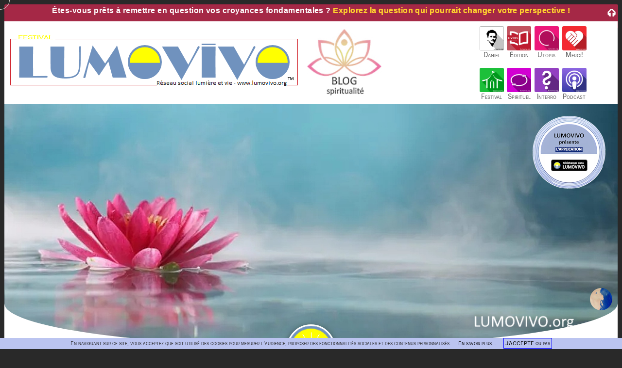

--- FILE ---
content_type: text/html; charset=UTF-8
request_url: https://www.lumovivo.org/blog/mdivine.html
body_size: 13743
content:
<!DOCTYPE html>
<html lang="fr">

<head>

<meta charset="utf-8">

<meta name="Author" content="Daniel Vallat - DAD Editions - LUMOVIVO">
<meta http-equiv="X-UA-Compatible" content="IE=Edge">

<title>Intervention Divine</title>

<meta name="mobile-web-app-capable" content="yes">
<meta name="viewport" content="width=device-width, initial-scale=1.0, user-scalable=yes, minimum-scale=1.0">
<link rel="apple-touch-icon-precomposed" href="/images/logo_mobil.jpg">
<link rel="manifest" href="/manifest.json">
<link rel="alternate" type="application/rss+xml" href="https://www.lumovivo.org/rss.xml" title="LUMOVIVO News">
<link rel="alternate" type="application/rss+xml" href="https://www.lumovivo.org/podcasts.xml" title="LUMOVIVO Podcasts">

<script type="application/ld+json">{"@context":"http://schema.org/","@id":"https://www.lumovivo.org/blog/index.html","@type":"NewsArticle","name":"Le Blog LUMOVIVO","headline":"Tous les messages spirituelles","dateCreated":"1981-05-14T11:11:11","datePublished":"2004-05-14T11:11:11","dateModified":"2022-05-14T11:11:11","inLanguage":"fr","mainEntityOfPage":{"@type":"WebPage"},"image":"https://www.lumovivo.org/images/blog1.png","author":{"@type":"Person","name":"Daniel Vallat","url":"https://www.lumovivo.org/images/danielvallat.webp"},"publisher":{"@type":"Organization","name":"LUMOVIVO","logo":{"@type":"ImageObject","url":"https://www.lumovivo.org/images/lumovivologo.png","width":104,"height":104}},"description":"“ La vérité, qu'est-ce que la vérité ? – qui la connaît ? ” ...Utilisez votre discernement et votre intuition !","keywords":["prophétie,vision,révélation,civilisation,spiritualité,religion,futur,avenir,nouveau,monde,humanité,paix,galaxie,univers,universel,spirituel"],"url":"https://www.lumovivo.org/blog/index.html"}</script>

<link rel="stylesheet" href="../css/reset.css" media="screen" type="text/css">
<link rel="stylesheet" href="../css/style.css" media="screen" type="text/css" id="css">
<link rel="stylesheet" href="../css/print.css" media="print" type="text/css">
<link rel="stylesheet" href="../css/aos.css" media="screen" type="text/css">
<link rel="stylesheet" href="../css/darkmod.css" media="screen and (min-width:368px)" type="text/css">
<link rel="stylesheet" href="css/sblog.css" media="screen" type="text/css"> 

<script src="https://www.google.com/recaptcha/api.js" async defer></script>
<link rel="stylesheet" href="../icones/css/all.css" media="screen" type="text/css">
<script src="../icones/js/all.js" defer></script>
<script src="https://platform-api.sharethis.com/js/sharethis.js#property=6083dd97c287c30018c5c34c&product=inline-share-buttons" async="async" defer></script>
<script src="https://cdn.jsdelivr.net/npm/jquery@3.7.1/dist/jquery.min.js" integrity="sha256-/JqT3SQfawRcv/BIHPThkBvs0OEvtFFmqPF/lYI/Cxo=" crossorigin="anonymous"></script>
<script src="../js/aos.js"></script>

</head>

<body>

<div class="cursor"><div class="cursor-shape"></div></div>

<iframe id="subscrib" name="subscrib" src="../subscrib.html" style="width:100%;max-height:50px;margin-bottom:-15px;overflow:hidden;" title="subscrib"></iframe>

<div>
<table class="fondbk" cellpadding=0 cellspacing=0>
<tr><td align=center>

<table cellpadding=0 cellspacing=0 style="width:100%;">
<tr><td>

<div style="background-color:#ffffff;">
<a href="https://www.lumovivo.org"><picture>
<source media="(max-width:550px)" srcset="../images/lumovivologobg.webp">
<img src="../images/lumovivo.png" alt="Association sociale LUMOVIVO" title="Association sociale LUMOVIVO" width=616 height=120>
</picture></a>
<a href="index.html"><picture>
<source media="(max-width:1310px)" srcset="images/blogpt.jpg">
<img id="blogi" src="images/blog.jpg" alt="Le Blog de LUMOVIVO" title="Le Blog de LUMOVIVO" width="155" height="139">
</picture></a>
</div>

</td><td>

<div id="ifram" style="text-align:center;">
<iframe name="vue" src="../vue/vue.html" style="width:75%;margin-top:5px;" title="vue"></iframe>
</div>

</td><td>

<div class="mico">
<div class="micoi">
<a href="../about.html"><img src="../images/dad1.png" alt="Daniel Vallat"><div class="micot">Daniel</div></a>
</div>
<div class="micoi">
<a href="../livres.html"><img src="../images/livre1.png" alt="Livres LUMOVIVO"><div class="micot">Édition</div></a>
</div>
<div class="micoi">
<div class="utop"><a href="../utopia.html"><img src="../images/utopia1.png" alt="Plan LUMOVIVO"><img class="img-top" src="../images/utopia2.png" alt="Plan LUMOVIVO"><div class="micot">Utopia</div></a></div>
</div>
<div class="micoi">
<a href="../don.html"><img src="../images/don1.png" alt="Faire un don"><div class="micot">Merci!</div></a>
</div>
<div class="micoi">
<a href="../festival.html"><img src="../images/festival1.png" alt="Festival LUMOVIVO"><div class="micot">Festival</div></a>
</div>
<div class="micoi">
<a href="../spiritual.html"><img src="../images/spiritual1.png" alt="Philosophie spirituelle"><div class="micot">Spirituel</div></a>
</div>
<div class="micoi">
<a href="../faq.html"><img src="../images/faq1.png" alt="Vos questions"><div class="micot">Interro</div></a>
</div>
<div class="micoi">
<a href="../podcasts.html"><img src="../images/podcast1.png" alt="Podcasts spirituels"><div class="micot">Podcast</div></a>
</div>
</div></div>

</td></tr>
</table>

<div style="position:relative;">
<div class="backGrndarc" style="background-image:url('../images/fondlotus.jpg');">
<div class="rotate">
<div style="float:right; margin-top:25px; margin-right:25px;">
<a href="../application.html"><img loading="lazy" src="../images/coapp.png" alt="Application LUMOVIVO" title="Découvrez l'application LUMOVIVO" width=150 height=150></a>
</div></div>
</div>
</div>

<div class="fddad">
<div class="avatar">
<a href="../index.html"><img loading="lazy" src="../images/lumovivogt.png" alt="LUMOVIVO Association sociale" title="LUMOVIVO"></a>
</div>
</div>

<table class="onGls"><tr><td rowspan=2 style="width:45%;">
<div class="gtranslate_wrapper"></div>
<script>window.gtranslateSettings = {"default_language":"fr","native_language_names":true,"detect_browser_language":true,"languages":["ar","zh-CN","de","en","es","fr","iw","hi","it","ja","pt","ru"],"wrapper_selector":".gtranslate_wrapper","flag_size":32,"flag_style":"2d","alt_flags":{"en":"usa","pt":"brazil","es":"mexico"},"add_new_line":true}</script>
<script src="../js/fd.js" defer></script>
</td><td class="onGl">
<script async src="https://cse.google.com/cse.js?cx=007223493978204143913:zubjeq7tqdg"></script>
<div class="gcse-search"></div>
</td></tr><tr><td class=dyslexia style="float:right;display:inline-block;letter-spacing:-0.05em;margin-top:-15px;">
Dyslexia ? <button onclick="document.getElementById('css').href='../css/dstyle.css';">Oui</button> <button onclick="document.getElementById('css').href='../css/style.css';">Non</button>
</td></tr></table>

<nav>
<a id="home"></a>
<div class="nav" data-aos="zoom-in-down">
<label for="show-menu" class="show-menu">MENU&nbsp;<i class="fas fa-bars"></i></label>
<input type="checkbox" id="show-menu" role="button">
<ul id="menu">
<li class="current-item"> <a href="#home"><i class="fas fa-university"></i>&nbsp;HOME &#8595;</a>
<ul class="hidden">
<li><a href="../index.html">Page d'Accueil</a></li>
<li><a href="../ethique.html">Éthique de LUMOVIVO</a></li>
<li><a href="../about.html"><i class="fas fa-hiking"></i>&nbsp;À propos de Daniel</a></li>
<li><a href="../random.html">Une Réflexion de Soi</a></li>
<li><a href="../lignedetemps.html"><i class="fas fa-hourglass-end"></i>&nbsp;La Ligne de Temps</a></li>
<li><a href="../association.html">Association LUMOVIVO</a></li>
</ul>
</li>
<li><a href="#home"><i class="fas fa-pen-nib"></i>&nbsp;LIVRES &#8595;</a>
<ul class="hidden">
<li><a href="../livres.html">Les Éditions DAD</a></li>
<li><a href="../livreletroisiemecercle.html">Le Meilleur livre 2024</a></li>
<li><a href="../livrelimpensable.html"><i class="fas fa-book-reader"></i>&nbsp;Nouveauté littéraire 2025</a></li>
<li><a href="../livreodusseia.html">Prochaine parution 2026</a></li>
<li><a href="../livrelumovivo.html">Le livre LUMOVIVO 2004</a></li>
<li><a href="../livreappeldelavoix.html">Le Premier livre 1981</a></li>
</ul>
</li>
<li><a href="#home"><i class="fas fa-globe"></i>&nbsp;PLANS &#8595;</a>
<ul class="hidden">
<li><a href="../festival.html">Le Festival religieux</a></li>
<li><a href="../gradation.html">La Gradation spirituelle</a></li>
<li><a href="../utopia.html"><i class="fas fa-lightbulb"></i>&nbsp;Le Plan Utopia</a></li>
<li><a href="../podcasts.html">Tous nos Podcasts</a></li>
<li><a href="../radio.html">La Radio LUMOVIVO</a></li>
</ul>
</li>
<li><a href="#home"><i class="fas fa-anchor"></i>&nbsp;GUIDE &#8595;</a>
<ul class="hidden">
<li><a href="../amis.html">Nos Amis les Humains</a></li>
<li><a href="index.html">Les archives du Blog</a></li>
<li><a href="../glossaire.html">Le Glossaire universel</a></li>
<li><a href="../spiritual.html">La Philosophie spirituelle</a></li>
<li><a href="../faq.html"><i class="fas fa-question-circle"></i>&nbsp;Vos Questions fréquentes</a></li>
</ul>
</li>
<li><a href="#home"><i class="far fa-gem"></i>&nbsp;MESSAGES &#8595;</a>
<ul class="hidden">
<li><a href="../alerte.html">Les Alertes de Daniel</a></li>
<li><a href="../application.html"><i class="fas fa-cloud-arrow-down"></i>&nbsp;L'Appli LUMOVIVO</a></li>
<li><a href="../ecology.html"><i class="fas fa-leaf"></i>&nbsp;Écologie & Climat</a></li>
<li><a href="#" onClick="RandomLink(); return(false)">Message au hasard</a></li>
<li><a href="../univers.html">Prophéties de l'Univers</a></li>
</ul>
</li>
<li><a href="#home"><i class="far fa-bell"></i>&nbsp;AIDE &#8595;</a>
<ul class="hidden">
<li><a href="../contact.html">Contactez-nous !</a></li>
<li><a href="../job.html">Notre Contribution</a></li>
<li><a href="../don.html"><i class="fas fa-hand-holding-heart"></i>&nbsp;Faire un Don</a></li>
<li><a href="../newsletter.html">Les Informations</a></li>
<li><a href="../livredor.html">Vos Témoignages</a></li>
</ul>
</li>
</ul>
</div>
</nav>

<main>

<a id=main></a>
<br><br>

<div class="divi70">

<div class="onTit">
<h5><a class=catO href="https://www.lumovivo.org" title="Accueil"><i class="fas fa-tags"></i></a>
<a class=catO href="index.html">Blog</a>
 &rArr; Archives...</h5>
<span class="dpch btnbt"><a href="../alerte.html" title="Les alertes de Daniel Vallat">Dernières alertes</a></span> <span style="color:#cdcdcd;font-size:10px;">21/29</span> <a class=linkMenu href="../univers.html"><span style="font-size:16px;">De l'esclavage à la Liberté&nbsp;!</span></a>
<br><span class="dancing foi">Les livres de Daniel Vallat sont connus pour inspirer la foi... <a class=linkTopm href="../livres.html">Découvrez&nbsp;les&nbsp;!</a></span>
</div>

</div>

<section>
<header>

<div class="div70">

<h2>Intervention Divine</h2>
<h3>*IL EST TEMPS*</h3>
<hr>

<img class="imgblog" src="images/michael.jpg" alt="Michael" width="175" height="131">
<br><br>
<div class="qrcod"><a href="mdivine.html"><img src="qrcodes/mdivineqr.png" alt="Scanner le code QR pour accéder à la page" width="62" height="62"></a></div>
<div class="sharethis-inline-share-buttons"></div>
Message transmis par l'Archange de Michael, le 31 janvier 2009 :
<br><iframe id="visitsblog" src="visitsblog.php?q=09" style="width:115px;height:22px;overflow:hidden;"></iframe>

</div>

</header>

<article>

<br>

<div class="div70">

<span class="letter">M</span>aitres bien-aimés, le processus dont le monde et l'humanité font l'expérience maintenant est annoncé par beaucoup de sages et de maitres avisés depuis les cent dernières années environ et cependant la majorité n'a pas tenu compte des signes d'alarme et a continué sur le chemin de l'auto-destruction. L'humanité a construit une illusion de richesse et d'abondance, mais elle a été construite sur les sables mouvants de la cupidité et de la peur de la pénurie. Cette bulle géante d'illusion a éclaté sous la pression de la lumière Vivante de la vérité. Ce que l'humanité est en train de vivre maintenant est le résultat du principe de cause et effet ou les résultats karmiques du fait de suivre les élans du corps égo-désirs, au lieu de suivre les murmures de l'Esprit. Beaucoup de chères âmes n'ont jamais éprouvé le manque ou la privation et ont vécu une vie de "moi d'abord" et d'auto-satisfaction instantanée, tandis que d'autres, qui ont cru les anciens enseignements selon lesquels elles n'étaient pas dignes d'abondance, ont enduré beaucoup de vies de pénurie dans un sentiment d'absurdité.
<br><br>Vous pouvez ne pas le croire en ce temps de grande souffrance, mais les circonstances que toute l'humanité ressent en ce qui concerne l'abondance aboutira pour finir à beaucoup de grandes bénédictions. Alors que la souffrance et la douleur de la perte s'intensifieront et augmenteront suffisamment, de plus en plus de chères âmes se tourneront en elles-mêmes pour trouver guidance et solutions, et toutes les forces des domaines supérieurs attendront pour répondre à leurs suppliques et leur offrir assistance.
<br><br>Alors que le Créateur Suprême augmente le flux de l'Elixir de Vie partout dans l'Omnivers, cela a un effet sur toute la Création. Vous ne pouvez pas vous en cacher. Vous ne pouvez pas le refuser. Votre fil de vie vous reliant à votre Source se renforce et devient tout le temps plus convaincant. Le facteur de magnétisation devient plus fort, et vous attirez à vous dans de plus en plus fortes proportions ce que vous avez assumé comme étant votre réalité. Si vous croyez que vous devez vivre une vie de pauvreté et de chaos, cela sera renforcé et augmenté dans votre vie. Si vous avez accepté la vérité selon laquelle vous avez droit à une vie de beauté, de joie et de prospérité, cette réalité se déploiera devant vous (si vous poursuivez jusqu'au bout et prenez les dispositions dont les grandes lignes ont été exposées dans nos messages passés).
<br><br>C'est comme si votre fil de vie subissait des saccades et était tiré dans différentes directions, alors que l'Esprit essaie d'attirer votre attention. Vous pouvez résister et vous retenir, ruant dans les brancards et criant, cependant vous avancerez pour finir sur la spirale d'ascension. Il ne peut être nié que le cycle d'évolution qui maintenant bat son plein est en train de créer le chaos et de mettre à bas rapidement les vieux systèmes et les vieilles structures de croyance. Rappelez-vous ce que nous avons souvent dit, « à partir du chaos naît une création nouvelle. » Le Soi-Ame donne des coups de coude et pousse doucement du pied tout le monde, à un degré ou à un autre, tentant d'attirer l'attention de chaque âme. Personne ne peut maintenir le statu quo, se la coulant douce, dérivant ou ignorant l'appel à l'éveil. Vous devez soit croître et élever votre conscience, soit sombrer plus profondément dans le chaos, la peur et la limitation, ce qui repousse seulement l'inévitable. C'est votre droit Divin inhérent à votre naissance de vivre dans l'abondance et la prospérité, vous l'avez juste oublié. L'abondance vient sous beaucoup de formes, ainsi cherchez une abondance d'amour, de joie, de bonne santé et de vitalité, en plus que de chercher toutes les choses dont vous avez besoin pour vivre une vie pleine et confortable.
<br><br>Alors que vous commencerez à créer miracle après miracle, ceux qui sont autour de vous voudront savoir ce que vous faites. Cela, ce sera lorsque vous devrez partager les techniques, les croyances et la sagesse que vous avez assumées comme vôtres. Cela, ce sera quand vous deviendrez un vrai maitre de vous-mêmes; d'abord, vous enseignerez par l'exemple et par vos actions et finalement par les mots. Vous, les Graines d'Étoiles, établirez les nouvelles normes de comportement et les autres voudront vous imiter et adopter votre nouvelle philosophie de vie; par conséquent, il est très important que vous vous focalisiez sur ce qui va bien dans votre monde et cherchiez le meilleur chez ceux qui vous entourent, car c'est ce que vous renforcerez. Vous pouvez changer le monde autour de vous une pensée à la fois.
<br><br>Rappelez-vous, emmagasinée dans votre Esprit Sacré, se trouve toute la sagesse cosmique dont vous aurez besoin pour votre voyage de retour dans les domaines de lumière. Puisez dans cette sagesse et partagez-la avec vos frères et soeurs sur le chemin. Il y a beaucoup de façons de servir et, être un exemple pour les autres est une des façons les plus efficaces. Quelle est votre passion, bien-aimés&nbsp;? Qu'est ce qui vous apporte la joie et fait chanter votre coeur&nbsp;? Répondez à ces questions et votre but vous sera révélé, un pas à la fois.
<br><br>Bien-aimés, vous devez vous élever au-dessus de la peur et du sentiment d'impuissance qui sévit autour du monde. Voyez-vous dans votre Pyramide de lumière et demandez que l'abondance infinie de toute la Création coule en vous et à travers vous. Sentez-la s'infiltrer dans votre vaisseau physique, remplissant votre coeur et esprit de création nouvelle, alors que vous prenez ce dont vous avez besoin, et puis laissez le reste s'écouler à l'extérieur dans le monde. Placez-vous au centre de puissance du cycle de l'infinité de l'abondance, alors que vous créez la beauté, la paix et l'harmonie dans votre vie. Soyez assurés que votre influence positive augmentera, alors que davantage de chères âmes autour de vous y porteront attention et voudront apprendre votre secret. Êtes-vous prêts à étendre votre vision au-delà de votre petit monde privé ou réalité microscosmique&nbsp;? Êtes-vous prêts et désireux d'accepter la vérité que vous avez un effet sur chacun et sur chaque chose dans cet univers à un degré ou à un autre, et que chacun sur Terre et dans tout autre domaine a aussi un effet sur vous&nbsp;? Nous demandons à chacun d'entre-vous : « Êtes-vous prêts à utiliser les dons merveilleux qui sont votre droit divin inhérent à votre naissance&nbsp;? Quels sont vos plus grands désirs&nbsp;? Quel sera votre legs à l'humanité et au monde&nbsp;? Tendez les bras pour saisir les étoiles, bien-aimés, car il n'y a pas de limites à ce que vous pouvez manifester quand vos visions sont en harmonie avec le plan Divin pour le plus grand bien. Invoquez-nous et nous vous aiderons en soutenant votre résolution de vivre dans l'harmonie, l'abondance et la joie. 
<br><br>JE SUIS l'Archange de Michael.

</div>

<br><br>

<div class="divi70">

<div class="menuNl" data-aos="fade-down" data-aos-easing="linear" data-aos-duration="1500">
<span class="oswald" style="font-size;20px;"><strong>Avant de partir...</strong>
<br>Depuis 1981, plus de 999 messages, près de 25'000 citations et 30 livres ont été écrits grâce à l'<a href="https://www.lumovivo.org"><u>association sociale LUMOVIVO</u></a>. Notre objectif est de manifester la confiance et de contribuer au plus grand bien des êtres humains, en rendant accessibles à tous les connaissances spirituelles et universelles disponibles. Dorénavant, vous pouvez recevoir régulièrement nos derniers articles dans votre messagerie personnelle. Voulez-vous l'essayer&nbsp;?
<br><a class="butto btnbt" href="../newsletter.html"><span style="color:#ffffff;">Recevez la lettre</span></a>
<br><span style="font-size:18px;">Daniel Vallat</span><br><span style="font-size:15px;">Éditeur, LUMOVIVO.org</span>
</span>
<div style="line-height:34px;float:right;"><br><a href="https://x.com/danielvallat" data-url="https://x.com/danielvallat" class="extlink" aria-label="??.com"><span style="font-size:40px;"><i class="fab fa-x-twitter"></i></span>@danielvallat</a></div>
<div class="photo"><a href="../about.html"><img src="../images/danielvallat.webp" alt="Daniel Vallat" title="Daniel Vallat"></a></div>
</div>

</div>

</article>

<br><br>

<div class="divi70">

<table class="menuBc">
<tr><td width=50%>
<a class=linkTopb href=mcombat.html>Précédent</a>
</td><td align=right>
<a class=linkTopb href=mcooperation.html>Suite</a>
</td></tr>
</table>

<br><br>

<div class=donS>
<h5>Merci pour votre soutien&nbsp;!</h5>
Soutenez LUMOVIVO et ses efforts pour rehausser la conscience humaine et stimuler le libre arbitre à choisir la paix, la joie et l'amour&nbsp;! Nous sommes une association entièrement soutenue par des croyants, et chaque don nous permet d'atteindre une plus grande compréhension de notre responsabilité à vivre dignement selon la Volonté de Dieu. Donnez aujourd'hui et contribuez pour la famille humaine&nbsp;!
<br>Avec tout notre Amour... DAD
<br><div class=donSs><a class=linkTopb href="../don.html"><span style="color:#ff0000;">Faire un Don</span></a></div>
</div>

<div class=comM>
<h3>Laissez un commentaire</h3>
<form role="form" id="contact" method="post">
<i class="far fa-comment-dots"></i> <textarea id="message" type="text" name="message" rows="1" cols="27" maxlength=1000 placeholder="Votre commentaire*" required></textarea>
</p><p>
<i class="fas fa-user-graduate"></i> <input id=name type="text" name="name" size=27 maxlength=60 placeholder="Votre nom*" required>
</p><p>
<i class="fas fa-map-marker-alt"></i> <input id=localite type="text" name="localite" size=27 maxlength=60 placeholder="Votre ville*" required>
</p><p>
<i class="fas fa-at"></i> <input id=email type="email" name="email" size=27 maxlength=60 placeholder="Votre email*" required>
</p>
<div style="margin 0px 0px 0px;">
<div class="g-recaptcha" id="rcaptcha" data-sitekey="6Lf5rSgTAAAAAD1Bz1eR6uil_ZvILBMZvtQ2D-d3"></div>
<input id="submit-button" class=button type="submit" value="Envoyer"> *<span style="color:#ff0000;font-size:16px;"><em>obligatoire</em></span></div>
</form>
</div>
<script>
$('#contact').submit(function(event) {
  event.preventDefault();
  $('#alert').text("En cours d'envoi...").fadeIn(0);
  $.ajax( {
   url: 'validblog.php',
   type: 'post',
   data: $('#contact').serialize(),
   dataType: 'json',
   success: function( _response ) {
    var error = _response.error;
    var success = _response.success;
    if(error != "") {
     $('#alert').html(error);
    }
    else {
     $('#alert').html(success);
     $('#submit-button').remove();
     window.location.href = "https://www.lumovivo.org/confirm.html#contact";
    }
   }
  });
});
</script>
<div class=comR>
Vous êtes nombreux à nous écrire tous les jours pour partager votre vision de la spiritualité, vos commentaires ou vos encouragements&nbsp;: merci&nbsp;! Nous avons besoin de cette relation avec vous pour continuer de vous offrir les informations que vous recherchez. Écrivez-nous en utilisant ce formulaire. Régulièrement, nous publions une sélection de vos messages sur notre <a class=linkTop href="https://www.lumovivo.org/livredor.html">Livre d'Or</a>.
</div>

<script src="https://www.google.com/recaptcha/api.js" async defer></script>
<script>
function callValidation() {
  if(grecaptcha.getResponse().length == 0) {
   alert('Veuillez cocher la case reCAPTCHA.');
   return false;
  }
  return true;
}
</script>

</div>

<br><br>
<div class="divi70">
<div style="float:left;">
<a class="mico micoa btnbt" href="../helpdesk.html"><img loading="lazy" class="helpi pulse" src="../images/help1.png" alt="LUMOVIVO Help Desk" width=50 height=50> Centre d'Aide</a>
</div>
<div style="float:right;transform:translate(0,50%);">
<a href="#bottom"><img loading="lazy" src="../images/lumoverse.png" alt="LUMOVIVO Universe" width=160 height=25></a>
</div>
</div>
<div style="clear:both;"></div>

<a id="bottom"></a>
<br><br>

<div class="savoir-tab">
<h3 style="text-align:left;"><div class="utop"><a href="https://www.lumovivo.org/utopia.html"><img loading="lazy" src="../images/utopia1.png" alt="Utopia Plan" width=70 height=70><img loading="lazy" class="img-top" src="../images/utopia2.png" alt="Utopia Plan" width=70 height=70> Utopia Plan</a></div></h3>
<a href="https://www.lumovivo.org/utopia.html">Participez de toutes les manières possibles à la réussite du plan "Nouvelle Civilisation" de <span class="lu">LUMOVIVO</span>. L'utilité d'un individu pour la société ne se mesure pas aux tâches qu'il peut faire dans ou hors du groupe social, mais à la qualité de sa présence, à sa capacité de relation, de transmission et de fidélité au vivant qu’il incarne. Passez le mot
 en faveur du plan "Nouvelle Civilisation".</a>
<div id="main-savoir" class="savoir-rw">
<ul class="savoir-list-top">
<li><h3><a class="menulnk" href="https://www.lumovivo.org/about.html"><img loading="lazy" src="../images/dad1.png" alt="Daniel Vallat" width=70 height=70> À propos</a></h3>
<a class=linkTop href="https://www.lumovivo.org/about.html">Qui sommes-nous&nbsp;? On vous parle de nous !</a></li>
</ul>
<ul class="savoir-list-top">
<li><h3><a class="menulnk" href="https://www.lumovivo.org/alerte.html"><img loading="lazy" src="../images/alerte1.png" alt="Les alertes de Daniel" width=70 height=70> Alertes</a></h3>
<a class=linkTop href="https://www.lumovivo.org/alerte.html">Soyez informés des alertes spirituelles</a></li>
</ul>
<ul class="savoir-list-top">
<li><h3><a class="menulnk" href="https://www.lumovivo.org/amis.html"><img loading="lazy" src="../images/vip1.png" alt="Les amis Humains" width=70 height=70> Amis</a></h3>
<a class=linkTop href="https://www.lumovivo.org/amis.html">Rencontrez ceux qui contribuent avec nous</a></li>
</ul>
<ul class="savoir-list-top">
<li><h3><a class="menulnk" href="https://www.lumovivo.org/blog/index.html"><img loading="lazy" src="../images/blog1.png" alt="Les archives du Blog LUMOVIVO" width=70 height=70> Blog</a></h3>
<a class=linkTop href="https://www.lumovivo.org/blog/index.html">Nourrissez l'espérance et cultivez des valeurs</a>
</ul>
<ul class="savoir-list-top">
<li><h3><a class="menulnk" href="https://www.lumovivo.org/ecology.html"><img loading="lazy" src="../images/ecologie1.png" alt="L'écologie spirituelle" width=70 height=70> Écologie</a></h3>
<a class=linkTop href="https://www.lumovivo.org/ecology.html">Informez-vous à propos d'écologie</a></li>
</ul>
<ul class="savoir-list-top">
<li><h3><a class="menulnk" href="https://www.lumovivo.org/ethique.html"><img loading="lazy" src="../images/ethique1.png" alt="La Règle d'Or de LUMOVIVO" width=70 height=70> Éthique</a></h3>
<a class=linkTop href="https://www.lumovivo.org/ethique.html">Élevez votre conscience morale</a></li>
</ul>
<ul class="savoir-list-top">
<li><h3><a class="menulnk" href="https://www.lumovivo.org/festival.html"><img loading="lazy" src="../images/festival1.png" alt="Le Festival religieux" width=70 height=70> Festival</a></h3>
<a class=linkTop href="https://www.lumovivo.org/festival.html">Fêtez chaque année LUMOVIVO&nbsp;Festival</a></li>
</ul>
<ul class="savoir-list-top">
<li><h3><a class="menulnk" href="https://www.lumovivo.org/glossaire.html"><img loading="lazy" src="../images/glossaire1.png" alt="Le glossaire universel" width=70 height=70> Glossaire</a></h3>
<a class=linkTop href="https://www.lumovivo.org/glossaire.html">Approfondissez le vocabulaire&nbsp;universel</a></li>
</ul>
<ul class="savoir-list-top">
<li><h3><a class="menulnk" href="https://www.lumovivo.org/gradation.html"><img loading="lazy" src="../images/paradis1.png" alt="La gradation spirituelle" width=70 height=70> Gradation</a></h3>
<a class=linkTop href="https://www.lumovivo.org/gradation.html">Étudiez la philosophie de LUMOVIVO</a></li>
</ul>
<ul class="savoir-list-top">
<li><h3><a class="menulnk" href="https://www.lumovivo.org/livres.html"><img loading="lazy" src="../images/livre1.png" alt="Les livres de Daniel Vallat" width=70 height=70> Les livres</a></h3>
<a class=linkTop href="https://www.lumovivo.org/livres.html">Lisez tous les ouvrages de&nbsp;Daniel Vallat</a></li>
</ul>
<ul class="savoir-list-top">
<li><h3><a class="menulnk" href="https://www.lumovivo.org/livredor.html"><img loading="lazy" src="../images/livredor1.png" alt="Les meilleurs témoignages" width=70 height=70> Livre d'Or</a></h3>
<a class=linkTop href="https://www.lumovivo.org/livredor.html">Exprimez toute votre appréciation</a></li>
</ul>
<ul class="savoir-list-top">
<li><h3><a class="menulnk" href="https://www.lumovivo.org/podcasts.html"><img loading="lazy" src="../images/podcast1.png" alt="Podcasts spirituels" width=70 height=70> Podcasts</a></h3>
<a class=linkTop href="https://www.lumovivo.org/podcasts.html">Calmez votre soif avec nos paroles spirituelles</a></li>
</ul>
<ul class="savoir-list-top">
<li><h3><a class="menulnk" href="https://www.lumovivo.org/faq.html"><img loading="lazy" src="../images/faq1.png" alt="Vos questions fréquentes" width=70 height=70> Questions</a></h3>
<a class=linkTop href="https://www.lumovivo.org/faq.html">Appréciez nos réponses existentielles</a></li>
</ul>
<ul class="savoir-list-top">
<li><h3><a class="menulnk" href="https://www.lumovivo.org/radio.html"><img loading="lazy" src="../images/radio1.png" alt="La radio LUMOVIVO" width=70 height=70> Radios</a></h3>
<a class=linkTop href="https://www.lumovivo.org/radio.html">Écoutez Radio LUMOVIVO depuis le Paradis</a></li>
</ul>
<ul class="savoir-list-top">
<li><h3><a class="menulnk" href="https://www.lumovivo.org/job.html"><img loading="lazy" src="../images/job1.png" alt="Notre contribution" width=70 height=70> Services</a></h3>
<a class=linkTop href="https://www.lumovivo.org/job.html">Agissez en vous engageant avec nous</a></li>
</ul>
<ul class="savoir-list-top">
<li><h3><a class="menulnk" href="https://www.lumovivo.org/don.html"><img loading="lazy" src="../images/don1.png" alt="Faire un don" width=70 height=70> Soutien</a></h3>
<a class=linkTop href="https://www.lumovivo.org/don.html">Faites un don pour une "fraternité solidaire"</a></li>
</ul>
<ul class="savoir-list-top">
<li><h3><a class="menulnk" href="https://www.lumovivo.org/spiritual.html"><img loading="lazy" src="../images/spiritual1.png" alt="La philosophie spirituelle" width=70 height=70> Spirituel</a></h3>
<a class=linkTop href="https://www.lumovivo.org/spiritual.html">Méditez nos connaissances spirituelles</a></li>
</ul>
<ul class="savoir-list-top">
<li><h3><a class="menulnk" href="https://www.lumovivo.org/lignedetemps.html"><img loading="lazy" src="../images/lignetemps1.png" alt="La Ligne de Temps" width=70 height=70> Time Line</a></h3>
<a class=linkTop href="https://www.lumovivo.org/lignedetemps.html">Prêtez attention à notre histoire évolutionnaire</a></li>
</ul>
<ul class="savoir-list-top">
<li><h3><a class="menulnk" href="https://www.lumovivo.org/univers.html"><img loading="lazy" src="../images/fleurdevie1.png" alt="Prophéties de l'Univers" width=70 height=70> Univers</a></h3>
<a class=linkTop href="https://www.lumovivo.org/univers.html">Considérez l'annonce de&nbsp;la&nbsp;Galaxie</a></li>
</ul>
<ul class="savoir-list-top">
<li><h3><a class="extlink menulnk" href="https://youtube.com/@lumovivo" data-url="https://youtube.com/@lumovivo"><img loading="lazy" src="../images/youtube1.png" alt="La vidéo LUMOVIVO" width=70 height=70> Youtube</a></h3>
<a class="extlink linkTxt" href="https://youtube.com/@lumovivo" data-url="https://youtube.com/@lumovivo">Découvrez nos prophéties pour cette année</a></li>
</ul>
</div>
</div>

<br><br>

<div style="display:flex;justify-content:center;">
<a href="https://www.lumovivo.org"><img loading="lazy" src="../images/religions.png" alt="Toutes les religions du monde" width=368 height=34></a>
</div>

<br><br>

<a id="influencer" href="https://www.linkedin.com/in/danielvallat" data-url="https://www.linkedin.com/in/danielvallat" class="extlink"> <span><img data-aos="zoom-in-up" data-aos-easing="linear" data-aos-duration="1500" loading="lazy" src="../images/influencer.png" alt="Influencer logo"></span></a>

</td></tr>
</table>
</div>

<div id="prev-block_wrap" class="next-prev_design tipi-vertical-c next-prev_prev past_mid"><div class="next-prev_trigger tipi-all-c"><i class="${icon0}"></i></div>
<div class="next-prev_contents"><div class="mask"><a href="$div[0].url" class="mask-img"><img loading="lazy" data-src="$div[0].image" width="${widthx}" height="${heightx}" alt="$div[0].alt"></a></div>
<div class="meta"><div class="pre-title">${prnext0}</div><a href="$div[0].url" class="title">$div[0].title</a></div>
</div></div>
<div id="next-block_wrap" class="next-prev_design tipi-vertical-c next-prev_next past_mid"><div class="next-prev_trigger tipi-all-c"><i class="${icon1}"></i></div>
<div class="next-prev_contents"><div class="mask"><a href="$div[1].url" class="mask-img"><img loading="lazy" data-src="$div[1].image" width="${widthx}" height="${heightx}" alt="$div[1].alt"></a></div>
<div class="meta"><div class="pre-title">${prnext1}</div><a href="$div[1].url" class="title">$div[1].title</a></div>
</div></div>

</main>

<footer id="main-footer" class="flex-rw">

<div class="footer-top">
<div><a class="foot" href="../blog/index.html"><img loading="lazy" src="../images/xawardee.webp" alt="Vainqueur"><p>Meilleur portail<br>spirituel</a></p></div>
<div><a class="foot" href="../faq.html"><img loading="lazy" src="../images/xwinner.webp" alt="Gagnant"><p>N°1 du conseil<br>spirituel</a></p></div>
<div><a class="foot" href="../about.html"><img loading="lazy" src="../images/xjubilee.webp" alt="Date"><p>+ 44 ans<br>à vos côtés</a></p></div>
<div><a class="foot" href="../alerte.html"><img loading="lazy" src="../images/xmembers.webp" alt="Affiliation"><p>+ 50&nbsp;000<br>membres</a></p></div>
<div><a class="foot" href="../newsletter.html"><img loading="lazy" src="../images/xpeace.webp" alt="Colombe"><p>Résiliation<br>facile & rapide</a></p></div>
<div><a class="foot" href="../contact.html"><img loading="lazy" src="../images/xoffice.webp" alt="Secrétaire"><p>Nos Experts<br>à votre écoute</a></p></div>
</div>

<ul class="footer-list-top">
<li><h4 class="footer-list-header">Lumière & Vie</h4></li>
<li><a href="../index.html" class="foot footer-list-anchor">ACCUEIL</a></li>
<li><a href="about.html" class="foot footer-list-anchor">À PROPOS</a></li>
<li><a href="ethique.html" class="foot footer-list-anchor">ÉTHIQUE</a></li>
<li><a href="../festival.html" class="foot footer-list-anchor">FESTIVAL</a></li>
<li><a href="../livres.html" class="foot footer-list-anchor">LIVRES</a></li>
<li><a href="../univers.html" class="foot footer-list-anchor">PROPHÉTIES</a></li>
<li><a href="../utopia.html" class="foot footer-list-anchor">UTOPIA</a></li>
</ul>
<ul class="footer-list-top">
<li><h4 class="footer-list-header">Liens Liberté</h4></li>
<li><a href="../alerte.html" class="foot footer-list-anchor">ALERTES</a></li>
<li><a href="../amis.html" class="foot footer-list-anchor">AMIS</a></li>
<li><a href="index.html" class="foot footer-list-anchor">BLOG</a> <span style="color:#8db9ed;">+</span> <a href="../radio.html" class="foot footer-list-anchor">RADIOS</a></li>
<li><a href="../ecology.html" class="foot footer-list-anchor">ÉCOLOGIE</a></li>
<li><a href="../gradation.html" class="foot footer-list-anchor">GRADATION</a></li>
<li><a href="../livredor.html" class="foot footer-list-anchor">LIVRE D'OR</a></li>
<li><a href="../spiritual.html" class="foot footer-list-anchor">SPIRITUALITÉ</a></li>
</ul>
<ul class="footer-list-top">
<li><h4 class="footer-list-header">Activité & FAQ</h4></li>
<li><a href="../contact.html" class="foot footer-list-anchor">CONTACT</a></li>
<li><a href="../don.html" class="foot footer-list-anchor">DONS</a></li>
<li><a href="../glossaire.html" class="foot footer-list-anchor">GLOSSAIRE</a></li>
<li><a href="../podcasts.html" class="foot footer-list-anchor">PODCASTS</a></li>
<li><a href="../faq.html" class="foot footer-list-anchor">QUESTIONS</a></li>
<li><a href="../search.php" class="foot footer-list-anchor">RECHERCHE</a></li>
<li><a href="../job.html" class="foot footer-list-anchor">SERVICES</a></li>
</ul>

<a id="followme"></a>
<section class="footer-social-section flex-rw">
<span class="footer-social-overlap footer-social-connect">
CONTRIBUEZ <span class="footer-social-small">avec</span> NOUS
</span>
<span class="footer-social-overlap footer-social-icons-wrapper">
<a href="https://x.com/danielvallat" data-url="https://x.com/danielvallat" class="extlink foot tooltip" aria-label="𝕏.com"><i class="fab fa-x-twitter icon-3d"></i></a>
<a href="https://www.linkedin.com/in/danielvallat" data-url="https://www.linkedin.com/in/danielvallat" class="extlink foot tooltip" aria-label="LinkedIn"><i class="fab fa-linkedin-in icon-3d"></i></a>
<a href="https://www.facebook.com/danielvallatdad" data-url="https://www.facebook.com/danielvallatdad" class="extlink foot tooltip" aria-label="Facebook"><i class="fab fa-facebook-f icon-3d"></i></a>
<a href="https://www.youtube.com/@lumovivo" data-url="https://www.youtube.com/@lumovivo" class="extlink foot tooltip" aria-label="Youtube"><i class="fab fa-youtube icon-3d"></i></a>
<a href="https://instagram.com/danielvallatdad" data-url="https://instagram.com/danielvallatdad" class="extlink foot tooltip" aria-label="Instagram"><i class="fab fa-instagram icon-3d"></i></a>
<a href="https://www.amazon.fr/stores/Daniel-Vallat/author/B01N56LVFO" data-url="https://www.amazon.fr/stores/Daniel-Vallat/author/B01N56LVFO" class="extlink foot tooltip" aria-label="Amazon"><i class="fab fa-amazon icon-3d"></i></a>
<a href="https://www.paypal.me/lumovivo/" data-url="https://www.paypal.me/lumovivo/" class="extlink foot tooltip" aria-label="PayPal"><i class="fab fa-paypal icon-3d"></i></a>
<a href="https://www.lumovivo.org/rss.xml" type="application/rss+xml" data-url="https://www.lumovivo.org/rss.xml" class="extlink foot tooltip" aria-label="RSS"><i class="fa-solid fa-rss"></i></a>
</span>
<div class="footer-bottom-wrapper"><span class="footer-address">LUMOVIVO Apps</span> 
<a href="https://www.lumovivo.org/msg/index.html" target="_blank"><img loading="lazy" src="../images/appmobil-button_fr.webp" alt="Télécharger l'application LUMOVIVO depuis le site web" width="158" height="50"></a>
<a href="https://play.google.com/store/apps/details?id=org.lumovivo.www.twa" target="_blank"><img loading="lazy" src="../images/fr_badge_web_generic.webp" alt="L'application LUMOVIVO est disponible sur Google Play" width="158" height="50"></a>
</div>
</section>

<section class="footer-bottom-section flex-rw footer-list-top">
<span class="footer-brand">TOUS LES LIVRES<br>de
<span class="footer-brand-little" data-aos="zoom-in"><a href="../about.html">Tout savoir sur l'auteur</a></span></span></span>
<ul class="footer-list-brand">
<li><a href="../livreappeldelavoix.html" class="foot">1981 · Appel de la Voix</a></li>
<li><a href="../livrelavieavecdieu.html" class="foot">1984 · La Vie avec Dieu</a></li>
<li><a href="../livrelephilosophereligieux.html" class="foot">1987 · Le Philosophe religieux</a></li>
<li><a href="../livreoisrael.html" class="foot">1994 · Ô Israël, guide et histoire</a></li>
<li><a href="../livreengagementsdedaniel.html" class="foot">1995 · Engagements de Daniel</a></li>
<li><a href="../livrelumovivo.html" class="foot">2004 · LUMOVIVO association sociale</a></li>
<li><a href="../livreglossairedelareligion.html" class="foot">2005 · Glossaire de la Religion</a></li>
<li><a href="../livrelumiereetvie.html" class="foot">2006 · Lumière et Vie, ère spirituelle</a></li>
<li><a href="../livrefraternitedeshommes.html" class="foot">2007 · La Fraternité des Hommes</a></li>
<li><a href="../livreveritebeautebonte.html" class="foot">2010 · Vérité, Beauté, Bonté</a></li>
</ul>
<ul class="footer-list-brand">
<li><a href="../livreimagesinaction.html" class="foot">2012 · Images in Action</a></li>
<li><a href="../livreevangilefamillededieu.html" class="foot">2013 · L'Évangile de la Famille de Dieu</a></li>
<li><a href="../livredestinationparadis.html" class="foot">2014 · Destination Paradis</a></li>
<li><a href="../livrelumofestival.html" class="foot">2014 · LUMOVIVO Festival</a></li>
<li><a href="../livrelesfilsdelatrinite.html" class="foot">2015 · Les Fils de la Trinité</a></li>
<li><a href="../livredesseinabsolu.html" class="foot">2016 · Dessein absolu</a></li>
<li><a href="../livrelesidealistes.html" class="foot">2017 · Les idéalistes</a></li>
<li><a href="../livrejoshua.html" class="foot">2017 · Joshua</a></li>
<li><a href="../livreagondontaires.html" class="foot">2018 · Agondontaires</a></li>
<li><a href="../livreletempledivin.html" class="foot">2019 · Le Temple divin</a></li>
</ul>
<ul class="footer-list-brand">
<li><a href="../livreamourtoujours.html" class="foot">2020 · Amour toujours</a></li>
<li><a href="../livreamisdejesus.html" class="foot">2021 · Amis de Jésus</a></li>
<li><a href="../livrealwaysoneway.html" class="foot">2022 · Always One Way</a></li>
<li><a href="../livrepaixsurterre.html" class="foot">2023 · Paix sur Terre</a></li>
<li><a href="../livreletroisiemecercle.html" class="foot">2024 · Le Troisième Cercle</a></li>
<li><a href="../livrelimpensable.html" class="foot">2025 · L'Impensable</a></li>
<li><a href="../livreodusseia.html" class="foot">2026 · Odússeia</a></li>
<li><a href="../livres.html#contactunis" class="foot">2027 · Contact</a></li>
<li><a href="../livres.html#libertesociale" class="foot">2028 · Liberté sociale</a></li>
<li><a href="../livres.html#jesuis" class="foot">2029 · Je Suis</a></li>
</ul>

<div class="footer-bottom-wrapper"> 
<span>Index glossaire :</span> 
<div class="letters"><a class="foot" href="../glossaire.html#A">A</a> <a class="foot" href="../glossaire.html#B">B</a> <a class="foot" href="../glossaire.html#C">C</a> <a class="foot" href="../glossaire.html#D">D</a> <a class="foot" href="../glossaire.html#E">E</a> <a class="foot" href="../glossaire.html#F">F</a> <a class="foot" href="../glossaire.html#G">G</a> <a class="foot" href="../glossaire.html#H">H</a> <a class="foot" href="../glossaire.html#I">I</a> <a class="foot" href="../glossaire.html#J">J</a> <a class="foot" href="../glossaire.html#K">K</a> <a class="foot" href="../glossaire.html#L">L</a> <a class="foot" href="../glossaire.html#M">M</a> <a class="foot" href="../glossaire.html#N">N</a> <a class="foot" href="../glossaire.html#O">O</a> <a class="foot" href="../glossaire.html#P">P</a> <a class="foot" href="../glossaire.html#Q">Q</a> <a class="foot" href="../glossaire.html#R">R</a> <a class="foot" href="../glossaire.html#S">S</a> <a class="foot" href="../glossaire.html#T">T</a> <a class="foot" href="../glossaire.html#U">U</a> <a class="foot" href="../glossaire.html#V">V</a> <a class="foot" href="../glossaire.html#W">W</a> <a class="foot" href="../glossaire.html#X">X</a> <a class="foot" href="../glossaire.html#Y">Y</a> <a class="foot" href="../glossaire.html#Z">Z</a></div>
</div>
</section>

<section class="footer-bottom-section flex-rw">
<div class="footer-bottom-wrapper">
<img loading="lazy" src="../images/lumovivologo1.png" alt="LUMOVIVO Association sociale" width=120 height=70 style="vertical-align:middle;">
<address class="footer-address" role="contentinfo">Lausanne – Québec – Jericoacoara – Monaco – Tel Aviv – Sydney</address>
<img loading="lazy" src="../images/white-world.png" alt="World : français, english, português, español, italiano, deutsch, hebrew" width=111 height=71 style="vertical-align:middle;">
</div>
<div class="footer-bottom-wrapper">
<img loading="lazy" src="../images/lumovivoaward.png" alt="LUMOVIVO Fondation" width=195 height=137>
<img loading="lazy" src="../images/lumovivoaward1.png" alt="LUMOVIVO DAD Editions" width=195 height=137>
<img loading="lazy" src="../images/lumovivoaward3.png" alt="LUMOVIVO ALPHA One" width=195 height=137>
<img loading="lazy" src="../images/lumovivoaward5.png" alt="LUMOVIVO Atelier des Artistes" width=195 height=137>
<img loading="lazy" src="../images/lumovivoaward2.png" alt="LUMOVIVO Blue Oasis" width=195 height=137>
<img loading="lazy" src="../images/lumovivoaward4.png" alt="LUMOVIVO Animal Aid Angelina" width=195 height=137>
</div>
<div class="footer-bottom-wrapper">
<a href="https://www.lumovivo.org" class="foot"><span style="font-size:12px;font-weight:650;letter-spacing:0.1em;line-height:0.8em;writing-mode:vertical-lr;">2030<br>1981</span> © Tigre Concept International Communications <img loading="lazy" src="../images/tcic1.png" alt="Tigre Concept International Communications" width=30 height=30></a> 
<a href="https://www.lumovivo.org" class="foot">DAD&nbsp;Editions <img loading="lazy" src="../images/dadeditions1.png" alt="Les Éditions DAD" width=30 height=30></a> 
<a href="https://www.lumovivo.org" class="foot">LUMOVIVO <img loading="lazy" src="../images/ilumovivo.png" alt="LUMOVIVO Association sociale" width=30 height=30></a> 
</div>
<div class="footer-bottom-wrapper-little">
<a href="../vue/leplusgrandbien.html" class="foot" rel="nofollow" target="_blank">Le Plus Grand Bien</a> • 
<a href="../vue/spring.html" class="foot" rel="nofollow" target="_blank">Un Plus Grand Rêve</a>
<br>
<a href="../politique.html" class="foot" rel="nofollow">Mentions légales</a> | 
<a href="../politique.html#privacy" class="foot" rel="nofollow">Confidentialité</a> | 
<a href="../politique.html#cookies" class="foot" rel="nofollow">Cookies</a>
<br>
<a href="../politique.html#rss" class="foot" rel="nofollow">Fil d'actualités</a> – 
<a href="../politique.html#podcasts" class="foot" rel="nofollow">Canal de Podcasts RSS</a>
<br><a href="../sitemap.html" class="foot" rel="nofollow">Plan du site</a> – 
<a href="../index.html#communique" class="foot">Communiqué de presse</a>
<br><iframe id="help" width="300" height="40" title="Help"></iframe>
<div><img src="../images/loading.svg" alt="Loading..." width="140" height="80" class="foot"></div>
</div>
</section>

</footer>

<script>AOS.init({easing:'ease-in-sine',duration:400,delay:400,once:false});</script>
<script src="../js/readremaining.js" defer></script>

<script>
$(window).on('scroll', function() {
  const $nav = $('.nav');
  $nav.toggleClass('fixed', $(window).scrollTop() >= 910);
});</script>

<div><a id="retour" class="invisibl" href="#"></a></div>

<div id="progress"></div>

<script src="../js/app.js" defer></script>
<script src="js/random.js" defer></script>

<script src="../js/cookies.js" defer></script><script>document.addEventListener('DOMContentLoaded', function(event){cookieChoices.showCookieConsentBar('En naviguant sur ce site, vous acceptez que soit utilisé des cookies pour mesurer l’audience, proposer des fonctionnalités sociales et des contenus personnalisés.', 'J’ACCEPTE ou pas', 'En savoir plus...', '../politique.html#cookies');});</script>
<div id="popup"><span id="close" title="Fermer">&times;</span><p>Une invitation de <img loading="lazy" src="../images/lumoblack.png" alt="LUMOVIVO.org" width="89" height="16"></p><a href="../newsletter.html"><img loading="lazy" src="../images/newsletter.webp" alt="Inscription à la lettre d'information" width="520" height="247"><br><button id="but" class="btnbt">OUI, MERCI !</button></a></div><div id="overlay" onclick="closePopup()"></div><script src="../js/popup.js" defer></script>

<button onclick="darkMod()" title="Dark Mode" class="darkM" data-aos="zoom-in-down" data-aos-easing="linear" data-aos-duration="3000"></button>

<noscript>
<strong>Ce site internet nécessite JavaScript. S.v.p., veuillez autoriser JavaScript pour continuer.
We're sorry but we don't work properly without JavaScript enabled. Please enable it to continue.</strong>
</noscript>


</body>
</html>


--- FILE ---
content_type: text/html; charset=UTF-8
request_url: https://www.lumovivo.org/vue/vue.html
body_size: 784
content:
<!DOCTYPE html>
<html lang="fr">

<head>

<TITLE>Vue universelle</TITLE>

<meta charset="utf-8">

<meta name="robots" content="noindex">

<script>
<!-- // 
if (parent.frames.length==0) parent.location.href="../index.html"
document.addEventListener('contextmenu', event => event.preventDefault());
// -->
</script>

<style>
body {
  border:0; 
  top:0; 
  left:0; 
  overflow:hidden;
}
iframe { 
  border:0px;
  width:100%; 
  height:100%; 
  padding:0px; 
  margin-top:-8px; 
  -moz-border-radius:15px;
  -webkit-border-radius:15px;
  -khtml-border-radius:15px;
  border-radius:15px;
}
</style>

<script>
function randombg(){
  const screenWidth=window.parent.innerWidth;
  if(screenWidth>=1310){
   var random= Math.floor(Math.random() * 3) + 0;
   var bigSize = [
//    '<iframe name="vue" src="printemps.html"></iframe>',
//    '<iframe name="vue" src="riviere.html"></iframe>',
//    '<iframe name="vue" src="spring.html"></iframe>',
//    '<iframe name="vue" src="ocean.html"></iframe>',
//    '<iframe name="vue" src="automne.html"></iframe>',
//    '<iframe name="vue" src="automn.html"></iframe>',
//    '<iframe name="vue" src="automn1.html"></iframe>',
//    '<iframe name="vue" src="noel.html"></iframe>',
//    '<iframe name="vue" src="noel1.html"></iframe>',
//    '<iframe name="vue" src="noel2.html"></iframe>',
//    '<iframe name="vue" src="hiver.html"></iframe>',
//    '<iframe name="vue" src="snow2.html"></iframe>',
//    '<iframe name="vue" src="christmas.html"></iframe>',
//    '<iframe name="vue" src="christmas1.html"></iframe>',
//    '<iframe name="vue" src="christmas2.html"></iframe>',
//    '<iframe name="vue" src="noeljesus.html"></iframe>',
//    '<iframe name="vue" src="newyear.html"></iframe>',
    '<iframe name="vue" src="newyear1.html"></iframe>',
    '<iframe name="vue" src="lumodan.html"></iframe>',
    '<iframe name="vue" src="cransmontana.html"></iframe>',
//    '<iframe name="vue" src="peace.html"></iframe>',
//    '<iframe name="vue" src="controle.html"></iframe>',
   ];
  document.getElementById("vue").innerHTML=bigSize[random];
  } else {
   document.getElementById("vue").innerHTML = '<iframe name="vue" src="audiostop.html"></iframe>';
  }
};
</script>

</head>

<body id="vue" onload="randombg()">

<style>
#loadB { border:5px solid #f3f3f3;border-top:5px solid #3498db;margin:20px auto;width:50px;height:50px;animation:spin 1s linear infinite;z-index:99;border-radius:50%; }
@keyframes spin { 0% { transform:rotate(0deg); } 100% { transform:rotate(360deg); } }
</style>
<div id="loadB"></div>

<div>

&nbsp;

</div>


</body>
</html>


--- FILE ---
content_type: text/html; charset=UTF-8
request_url: https://www.lumovivo.org/blog/visitsblog.php?q=09
body_size: 442
content:
<!DOCTYPE html>
<html lang="fr">

<head>

<meta http-equiv="Content-Type" content="text/html; charset=utf-8">

<TITLE>Visites du Blog LUMOVIVO</TITLE>

<meta name="robots" content="noindex">

<script>
<!-- // 
if (parent.frames.length==0) parent.location.href="index.html"
document.addEventListener('contextmenu', event => event.preventDefault());
// -->
</script>

<link rel="stylesheet" href="../icones/css/all.css" media="screen" type="text/css">
<script src="../icones/js/all.js" defer></script>

<style>
body {
  overflow:hidden;
}
.visitsblog {
  font-family:Calibri,sans-serif;
  color:#898998;
  font-size:12px;
  padding-top:2px;
  margin:0;
}
</style>

</head>

<body>

<p class="visitsblog"><i class="fas fa-eye"></i> 530'188 vues</p>

</body>
</html>


--- FILE ---
content_type: text/html; charset=utf-8
request_url: https://www.google.com/recaptcha/api2/anchor?ar=1&k=6Lf5rSgTAAAAAD1Bz1eR6uil_ZvILBMZvtQ2D-d3&co=aHR0cHM6Ly93d3cubHVtb3Zpdm8ub3JnOjQ0Mw..&hl=en&v=PoyoqOPhxBO7pBk68S4YbpHZ&size=normal&anchor-ms=20000&execute-ms=30000&cb=rvphvxatsq8y
body_size: 49866
content:
<!DOCTYPE HTML><html dir="ltr" lang="en"><head><meta http-equiv="Content-Type" content="text/html; charset=UTF-8">
<meta http-equiv="X-UA-Compatible" content="IE=edge">
<title>reCAPTCHA</title>
<style type="text/css">
/* cyrillic-ext */
@font-face {
  font-family: 'Roboto';
  font-style: normal;
  font-weight: 400;
  font-stretch: 100%;
  src: url(//fonts.gstatic.com/s/roboto/v48/KFO7CnqEu92Fr1ME7kSn66aGLdTylUAMa3GUBHMdazTgWw.woff2) format('woff2');
  unicode-range: U+0460-052F, U+1C80-1C8A, U+20B4, U+2DE0-2DFF, U+A640-A69F, U+FE2E-FE2F;
}
/* cyrillic */
@font-face {
  font-family: 'Roboto';
  font-style: normal;
  font-weight: 400;
  font-stretch: 100%;
  src: url(//fonts.gstatic.com/s/roboto/v48/KFO7CnqEu92Fr1ME7kSn66aGLdTylUAMa3iUBHMdazTgWw.woff2) format('woff2');
  unicode-range: U+0301, U+0400-045F, U+0490-0491, U+04B0-04B1, U+2116;
}
/* greek-ext */
@font-face {
  font-family: 'Roboto';
  font-style: normal;
  font-weight: 400;
  font-stretch: 100%;
  src: url(//fonts.gstatic.com/s/roboto/v48/KFO7CnqEu92Fr1ME7kSn66aGLdTylUAMa3CUBHMdazTgWw.woff2) format('woff2');
  unicode-range: U+1F00-1FFF;
}
/* greek */
@font-face {
  font-family: 'Roboto';
  font-style: normal;
  font-weight: 400;
  font-stretch: 100%;
  src: url(//fonts.gstatic.com/s/roboto/v48/KFO7CnqEu92Fr1ME7kSn66aGLdTylUAMa3-UBHMdazTgWw.woff2) format('woff2');
  unicode-range: U+0370-0377, U+037A-037F, U+0384-038A, U+038C, U+038E-03A1, U+03A3-03FF;
}
/* math */
@font-face {
  font-family: 'Roboto';
  font-style: normal;
  font-weight: 400;
  font-stretch: 100%;
  src: url(//fonts.gstatic.com/s/roboto/v48/KFO7CnqEu92Fr1ME7kSn66aGLdTylUAMawCUBHMdazTgWw.woff2) format('woff2');
  unicode-range: U+0302-0303, U+0305, U+0307-0308, U+0310, U+0312, U+0315, U+031A, U+0326-0327, U+032C, U+032F-0330, U+0332-0333, U+0338, U+033A, U+0346, U+034D, U+0391-03A1, U+03A3-03A9, U+03B1-03C9, U+03D1, U+03D5-03D6, U+03F0-03F1, U+03F4-03F5, U+2016-2017, U+2034-2038, U+203C, U+2040, U+2043, U+2047, U+2050, U+2057, U+205F, U+2070-2071, U+2074-208E, U+2090-209C, U+20D0-20DC, U+20E1, U+20E5-20EF, U+2100-2112, U+2114-2115, U+2117-2121, U+2123-214F, U+2190, U+2192, U+2194-21AE, U+21B0-21E5, U+21F1-21F2, U+21F4-2211, U+2213-2214, U+2216-22FF, U+2308-230B, U+2310, U+2319, U+231C-2321, U+2336-237A, U+237C, U+2395, U+239B-23B7, U+23D0, U+23DC-23E1, U+2474-2475, U+25AF, U+25B3, U+25B7, U+25BD, U+25C1, U+25CA, U+25CC, U+25FB, U+266D-266F, U+27C0-27FF, U+2900-2AFF, U+2B0E-2B11, U+2B30-2B4C, U+2BFE, U+3030, U+FF5B, U+FF5D, U+1D400-1D7FF, U+1EE00-1EEFF;
}
/* symbols */
@font-face {
  font-family: 'Roboto';
  font-style: normal;
  font-weight: 400;
  font-stretch: 100%;
  src: url(//fonts.gstatic.com/s/roboto/v48/KFO7CnqEu92Fr1ME7kSn66aGLdTylUAMaxKUBHMdazTgWw.woff2) format('woff2');
  unicode-range: U+0001-000C, U+000E-001F, U+007F-009F, U+20DD-20E0, U+20E2-20E4, U+2150-218F, U+2190, U+2192, U+2194-2199, U+21AF, U+21E6-21F0, U+21F3, U+2218-2219, U+2299, U+22C4-22C6, U+2300-243F, U+2440-244A, U+2460-24FF, U+25A0-27BF, U+2800-28FF, U+2921-2922, U+2981, U+29BF, U+29EB, U+2B00-2BFF, U+4DC0-4DFF, U+FFF9-FFFB, U+10140-1018E, U+10190-1019C, U+101A0, U+101D0-101FD, U+102E0-102FB, U+10E60-10E7E, U+1D2C0-1D2D3, U+1D2E0-1D37F, U+1F000-1F0FF, U+1F100-1F1AD, U+1F1E6-1F1FF, U+1F30D-1F30F, U+1F315, U+1F31C, U+1F31E, U+1F320-1F32C, U+1F336, U+1F378, U+1F37D, U+1F382, U+1F393-1F39F, U+1F3A7-1F3A8, U+1F3AC-1F3AF, U+1F3C2, U+1F3C4-1F3C6, U+1F3CA-1F3CE, U+1F3D4-1F3E0, U+1F3ED, U+1F3F1-1F3F3, U+1F3F5-1F3F7, U+1F408, U+1F415, U+1F41F, U+1F426, U+1F43F, U+1F441-1F442, U+1F444, U+1F446-1F449, U+1F44C-1F44E, U+1F453, U+1F46A, U+1F47D, U+1F4A3, U+1F4B0, U+1F4B3, U+1F4B9, U+1F4BB, U+1F4BF, U+1F4C8-1F4CB, U+1F4D6, U+1F4DA, U+1F4DF, U+1F4E3-1F4E6, U+1F4EA-1F4ED, U+1F4F7, U+1F4F9-1F4FB, U+1F4FD-1F4FE, U+1F503, U+1F507-1F50B, U+1F50D, U+1F512-1F513, U+1F53E-1F54A, U+1F54F-1F5FA, U+1F610, U+1F650-1F67F, U+1F687, U+1F68D, U+1F691, U+1F694, U+1F698, U+1F6AD, U+1F6B2, U+1F6B9-1F6BA, U+1F6BC, U+1F6C6-1F6CF, U+1F6D3-1F6D7, U+1F6E0-1F6EA, U+1F6F0-1F6F3, U+1F6F7-1F6FC, U+1F700-1F7FF, U+1F800-1F80B, U+1F810-1F847, U+1F850-1F859, U+1F860-1F887, U+1F890-1F8AD, U+1F8B0-1F8BB, U+1F8C0-1F8C1, U+1F900-1F90B, U+1F93B, U+1F946, U+1F984, U+1F996, U+1F9E9, U+1FA00-1FA6F, U+1FA70-1FA7C, U+1FA80-1FA89, U+1FA8F-1FAC6, U+1FACE-1FADC, U+1FADF-1FAE9, U+1FAF0-1FAF8, U+1FB00-1FBFF;
}
/* vietnamese */
@font-face {
  font-family: 'Roboto';
  font-style: normal;
  font-weight: 400;
  font-stretch: 100%;
  src: url(//fonts.gstatic.com/s/roboto/v48/KFO7CnqEu92Fr1ME7kSn66aGLdTylUAMa3OUBHMdazTgWw.woff2) format('woff2');
  unicode-range: U+0102-0103, U+0110-0111, U+0128-0129, U+0168-0169, U+01A0-01A1, U+01AF-01B0, U+0300-0301, U+0303-0304, U+0308-0309, U+0323, U+0329, U+1EA0-1EF9, U+20AB;
}
/* latin-ext */
@font-face {
  font-family: 'Roboto';
  font-style: normal;
  font-weight: 400;
  font-stretch: 100%;
  src: url(//fonts.gstatic.com/s/roboto/v48/KFO7CnqEu92Fr1ME7kSn66aGLdTylUAMa3KUBHMdazTgWw.woff2) format('woff2');
  unicode-range: U+0100-02BA, U+02BD-02C5, U+02C7-02CC, U+02CE-02D7, U+02DD-02FF, U+0304, U+0308, U+0329, U+1D00-1DBF, U+1E00-1E9F, U+1EF2-1EFF, U+2020, U+20A0-20AB, U+20AD-20C0, U+2113, U+2C60-2C7F, U+A720-A7FF;
}
/* latin */
@font-face {
  font-family: 'Roboto';
  font-style: normal;
  font-weight: 400;
  font-stretch: 100%;
  src: url(//fonts.gstatic.com/s/roboto/v48/KFO7CnqEu92Fr1ME7kSn66aGLdTylUAMa3yUBHMdazQ.woff2) format('woff2');
  unicode-range: U+0000-00FF, U+0131, U+0152-0153, U+02BB-02BC, U+02C6, U+02DA, U+02DC, U+0304, U+0308, U+0329, U+2000-206F, U+20AC, U+2122, U+2191, U+2193, U+2212, U+2215, U+FEFF, U+FFFD;
}
/* cyrillic-ext */
@font-face {
  font-family: 'Roboto';
  font-style: normal;
  font-weight: 500;
  font-stretch: 100%;
  src: url(//fonts.gstatic.com/s/roboto/v48/KFO7CnqEu92Fr1ME7kSn66aGLdTylUAMa3GUBHMdazTgWw.woff2) format('woff2');
  unicode-range: U+0460-052F, U+1C80-1C8A, U+20B4, U+2DE0-2DFF, U+A640-A69F, U+FE2E-FE2F;
}
/* cyrillic */
@font-face {
  font-family: 'Roboto';
  font-style: normal;
  font-weight: 500;
  font-stretch: 100%;
  src: url(//fonts.gstatic.com/s/roboto/v48/KFO7CnqEu92Fr1ME7kSn66aGLdTylUAMa3iUBHMdazTgWw.woff2) format('woff2');
  unicode-range: U+0301, U+0400-045F, U+0490-0491, U+04B0-04B1, U+2116;
}
/* greek-ext */
@font-face {
  font-family: 'Roboto';
  font-style: normal;
  font-weight: 500;
  font-stretch: 100%;
  src: url(//fonts.gstatic.com/s/roboto/v48/KFO7CnqEu92Fr1ME7kSn66aGLdTylUAMa3CUBHMdazTgWw.woff2) format('woff2');
  unicode-range: U+1F00-1FFF;
}
/* greek */
@font-face {
  font-family: 'Roboto';
  font-style: normal;
  font-weight: 500;
  font-stretch: 100%;
  src: url(//fonts.gstatic.com/s/roboto/v48/KFO7CnqEu92Fr1ME7kSn66aGLdTylUAMa3-UBHMdazTgWw.woff2) format('woff2');
  unicode-range: U+0370-0377, U+037A-037F, U+0384-038A, U+038C, U+038E-03A1, U+03A3-03FF;
}
/* math */
@font-face {
  font-family: 'Roboto';
  font-style: normal;
  font-weight: 500;
  font-stretch: 100%;
  src: url(//fonts.gstatic.com/s/roboto/v48/KFO7CnqEu92Fr1ME7kSn66aGLdTylUAMawCUBHMdazTgWw.woff2) format('woff2');
  unicode-range: U+0302-0303, U+0305, U+0307-0308, U+0310, U+0312, U+0315, U+031A, U+0326-0327, U+032C, U+032F-0330, U+0332-0333, U+0338, U+033A, U+0346, U+034D, U+0391-03A1, U+03A3-03A9, U+03B1-03C9, U+03D1, U+03D5-03D6, U+03F0-03F1, U+03F4-03F5, U+2016-2017, U+2034-2038, U+203C, U+2040, U+2043, U+2047, U+2050, U+2057, U+205F, U+2070-2071, U+2074-208E, U+2090-209C, U+20D0-20DC, U+20E1, U+20E5-20EF, U+2100-2112, U+2114-2115, U+2117-2121, U+2123-214F, U+2190, U+2192, U+2194-21AE, U+21B0-21E5, U+21F1-21F2, U+21F4-2211, U+2213-2214, U+2216-22FF, U+2308-230B, U+2310, U+2319, U+231C-2321, U+2336-237A, U+237C, U+2395, U+239B-23B7, U+23D0, U+23DC-23E1, U+2474-2475, U+25AF, U+25B3, U+25B7, U+25BD, U+25C1, U+25CA, U+25CC, U+25FB, U+266D-266F, U+27C0-27FF, U+2900-2AFF, U+2B0E-2B11, U+2B30-2B4C, U+2BFE, U+3030, U+FF5B, U+FF5D, U+1D400-1D7FF, U+1EE00-1EEFF;
}
/* symbols */
@font-face {
  font-family: 'Roboto';
  font-style: normal;
  font-weight: 500;
  font-stretch: 100%;
  src: url(//fonts.gstatic.com/s/roboto/v48/KFO7CnqEu92Fr1ME7kSn66aGLdTylUAMaxKUBHMdazTgWw.woff2) format('woff2');
  unicode-range: U+0001-000C, U+000E-001F, U+007F-009F, U+20DD-20E0, U+20E2-20E4, U+2150-218F, U+2190, U+2192, U+2194-2199, U+21AF, U+21E6-21F0, U+21F3, U+2218-2219, U+2299, U+22C4-22C6, U+2300-243F, U+2440-244A, U+2460-24FF, U+25A0-27BF, U+2800-28FF, U+2921-2922, U+2981, U+29BF, U+29EB, U+2B00-2BFF, U+4DC0-4DFF, U+FFF9-FFFB, U+10140-1018E, U+10190-1019C, U+101A0, U+101D0-101FD, U+102E0-102FB, U+10E60-10E7E, U+1D2C0-1D2D3, U+1D2E0-1D37F, U+1F000-1F0FF, U+1F100-1F1AD, U+1F1E6-1F1FF, U+1F30D-1F30F, U+1F315, U+1F31C, U+1F31E, U+1F320-1F32C, U+1F336, U+1F378, U+1F37D, U+1F382, U+1F393-1F39F, U+1F3A7-1F3A8, U+1F3AC-1F3AF, U+1F3C2, U+1F3C4-1F3C6, U+1F3CA-1F3CE, U+1F3D4-1F3E0, U+1F3ED, U+1F3F1-1F3F3, U+1F3F5-1F3F7, U+1F408, U+1F415, U+1F41F, U+1F426, U+1F43F, U+1F441-1F442, U+1F444, U+1F446-1F449, U+1F44C-1F44E, U+1F453, U+1F46A, U+1F47D, U+1F4A3, U+1F4B0, U+1F4B3, U+1F4B9, U+1F4BB, U+1F4BF, U+1F4C8-1F4CB, U+1F4D6, U+1F4DA, U+1F4DF, U+1F4E3-1F4E6, U+1F4EA-1F4ED, U+1F4F7, U+1F4F9-1F4FB, U+1F4FD-1F4FE, U+1F503, U+1F507-1F50B, U+1F50D, U+1F512-1F513, U+1F53E-1F54A, U+1F54F-1F5FA, U+1F610, U+1F650-1F67F, U+1F687, U+1F68D, U+1F691, U+1F694, U+1F698, U+1F6AD, U+1F6B2, U+1F6B9-1F6BA, U+1F6BC, U+1F6C6-1F6CF, U+1F6D3-1F6D7, U+1F6E0-1F6EA, U+1F6F0-1F6F3, U+1F6F7-1F6FC, U+1F700-1F7FF, U+1F800-1F80B, U+1F810-1F847, U+1F850-1F859, U+1F860-1F887, U+1F890-1F8AD, U+1F8B0-1F8BB, U+1F8C0-1F8C1, U+1F900-1F90B, U+1F93B, U+1F946, U+1F984, U+1F996, U+1F9E9, U+1FA00-1FA6F, U+1FA70-1FA7C, U+1FA80-1FA89, U+1FA8F-1FAC6, U+1FACE-1FADC, U+1FADF-1FAE9, U+1FAF0-1FAF8, U+1FB00-1FBFF;
}
/* vietnamese */
@font-face {
  font-family: 'Roboto';
  font-style: normal;
  font-weight: 500;
  font-stretch: 100%;
  src: url(//fonts.gstatic.com/s/roboto/v48/KFO7CnqEu92Fr1ME7kSn66aGLdTylUAMa3OUBHMdazTgWw.woff2) format('woff2');
  unicode-range: U+0102-0103, U+0110-0111, U+0128-0129, U+0168-0169, U+01A0-01A1, U+01AF-01B0, U+0300-0301, U+0303-0304, U+0308-0309, U+0323, U+0329, U+1EA0-1EF9, U+20AB;
}
/* latin-ext */
@font-face {
  font-family: 'Roboto';
  font-style: normal;
  font-weight: 500;
  font-stretch: 100%;
  src: url(//fonts.gstatic.com/s/roboto/v48/KFO7CnqEu92Fr1ME7kSn66aGLdTylUAMa3KUBHMdazTgWw.woff2) format('woff2');
  unicode-range: U+0100-02BA, U+02BD-02C5, U+02C7-02CC, U+02CE-02D7, U+02DD-02FF, U+0304, U+0308, U+0329, U+1D00-1DBF, U+1E00-1E9F, U+1EF2-1EFF, U+2020, U+20A0-20AB, U+20AD-20C0, U+2113, U+2C60-2C7F, U+A720-A7FF;
}
/* latin */
@font-face {
  font-family: 'Roboto';
  font-style: normal;
  font-weight: 500;
  font-stretch: 100%;
  src: url(//fonts.gstatic.com/s/roboto/v48/KFO7CnqEu92Fr1ME7kSn66aGLdTylUAMa3yUBHMdazQ.woff2) format('woff2');
  unicode-range: U+0000-00FF, U+0131, U+0152-0153, U+02BB-02BC, U+02C6, U+02DA, U+02DC, U+0304, U+0308, U+0329, U+2000-206F, U+20AC, U+2122, U+2191, U+2193, U+2212, U+2215, U+FEFF, U+FFFD;
}
/* cyrillic-ext */
@font-face {
  font-family: 'Roboto';
  font-style: normal;
  font-weight: 900;
  font-stretch: 100%;
  src: url(//fonts.gstatic.com/s/roboto/v48/KFO7CnqEu92Fr1ME7kSn66aGLdTylUAMa3GUBHMdazTgWw.woff2) format('woff2');
  unicode-range: U+0460-052F, U+1C80-1C8A, U+20B4, U+2DE0-2DFF, U+A640-A69F, U+FE2E-FE2F;
}
/* cyrillic */
@font-face {
  font-family: 'Roboto';
  font-style: normal;
  font-weight: 900;
  font-stretch: 100%;
  src: url(//fonts.gstatic.com/s/roboto/v48/KFO7CnqEu92Fr1ME7kSn66aGLdTylUAMa3iUBHMdazTgWw.woff2) format('woff2');
  unicode-range: U+0301, U+0400-045F, U+0490-0491, U+04B0-04B1, U+2116;
}
/* greek-ext */
@font-face {
  font-family: 'Roboto';
  font-style: normal;
  font-weight: 900;
  font-stretch: 100%;
  src: url(//fonts.gstatic.com/s/roboto/v48/KFO7CnqEu92Fr1ME7kSn66aGLdTylUAMa3CUBHMdazTgWw.woff2) format('woff2');
  unicode-range: U+1F00-1FFF;
}
/* greek */
@font-face {
  font-family: 'Roboto';
  font-style: normal;
  font-weight: 900;
  font-stretch: 100%;
  src: url(//fonts.gstatic.com/s/roboto/v48/KFO7CnqEu92Fr1ME7kSn66aGLdTylUAMa3-UBHMdazTgWw.woff2) format('woff2');
  unicode-range: U+0370-0377, U+037A-037F, U+0384-038A, U+038C, U+038E-03A1, U+03A3-03FF;
}
/* math */
@font-face {
  font-family: 'Roboto';
  font-style: normal;
  font-weight: 900;
  font-stretch: 100%;
  src: url(//fonts.gstatic.com/s/roboto/v48/KFO7CnqEu92Fr1ME7kSn66aGLdTylUAMawCUBHMdazTgWw.woff2) format('woff2');
  unicode-range: U+0302-0303, U+0305, U+0307-0308, U+0310, U+0312, U+0315, U+031A, U+0326-0327, U+032C, U+032F-0330, U+0332-0333, U+0338, U+033A, U+0346, U+034D, U+0391-03A1, U+03A3-03A9, U+03B1-03C9, U+03D1, U+03D5-03D6, U+03F0-03F1, U+03F4-03F5, U+2016-2017, U+2034-2038, U+203C, U+2040, U+2043, U+2047, U+2050, U+2057, U+205F, U+2070-2071, U+2074-208E, U+2090-209C, U+20D0-20DC, U+20E1, U+20E5-20EF, U+2100-2112, U+2114-2115, U+2117-2121, U+2123-214F, U+2190, U+2192, U+2194-21AE, U+21B0-21E5, U+21F1-21F2, U+21F4-2211, U+2213-2214, U+2216-22FF, U+2308-230B, U+2310, U+2319, U+231C-2321, U+2336-237A, U+237C, U+2395, U+239B-23B7, U+23D0, U+23DC-23E1, U+2474-2475, U+25AF, U+25B3, U+25B7, U+25BD, U+25C1, U+25CA, U+25CC, U+25FB, U+266D-266F, U+27C0-27FF, U+2900-2AFF, U+2B0E-2B11, U+2B30-2B4C, U+2BFE, U+3030, U+FF5B, U+FF5D, U+1D400-1D7FF, U+1EE00-1EEFF;
}
/* symbols */
@font-face {
  font-family: 'Roboto';
  font-style: normal;
  font-weight: 900;
  font-stretch: 100%;
  src: url(//fonts.gstatic.com/s/roboto/v48/KFO7CnqEu92Fr1ME7kSn66aGLdTylUAMaxKUBHMdazTgWw.woff2) format('woff2');
  unicode-range: U+0001-000C, U+000E-001F, U+007F-009F, U+20DD-20E0, U+20E2-20E4, U+2150-218F, U+2190, U+2192, U+2194-2199, U+21AF, U+21E6-21F0, U+21F3, U+2218-2219, U+2299, U+22C4-22C6, U+2300-243F, U+2440-244A, U+2460-24FF, U+25A0-27BF, U+2800-28FF, U+2921-2922, U+2981, U+29BF, U+29EB, U+2B00-2BFF, U+4DC0-4DFF, U+FFF9-FFFB, U+10140-1018E, U+10190-1019C, U+101A0, U+101D0-101FD, U+102E0-102FB, U+10E60-10E7E, U+1D2C0-1D2D3, U+1D2E0-1D37F, U+1F000-1F0FF, U+1F100-1F1AD, U+1F1E6-1F1FF, U+1F30D-1F30F, U+1F315, U+1F31C, U+1F31E, U+1F320-1F32C, U+1F336, U+1F378, U+1F37D, U+1F382, U+1F393-1F39F, U+1F3A7-1F3A8, U+1F3AC-1F3AF, U+1F3C2, U+1F3C4-1F3C6, U+1F3CA-1F3CE, U+1F3D4-1F3E0, U+1F3ED, U+1F3F1-1F3F3, U+1F3F5-1F3F7, U+1F408, U+1F415, U+1F41F, U+1F426, U+1F43F, U+1F441-1F442, U+1F444, U+1F446-1F449, U+1F44C-1F44E, U+1F453, U+1F46A, U+1F47D, U+1F4A3, U+1F4B0, U+1F4B3, U+1F4B9, U+1F4BB, U+1F4BF, U+1F4C8-1F4CB, U+1F4D6, U+1F4DA, U+1F4DF, U+1F4E3-1F4E6, U+1F4EA-1F4ED, U+1F4F7, U+1F4F9-1F4FB, U+1F4FD-1F4FE, U+1F503, U+1F507-1F50B, U+1F50D, U+1F512-1F513, U+1F53E-1F54A, U+1F54F-1F5FA, U+1F610, U+1F650-1F67F, U+1F687, U+1F68D, U+1F691, U+1F694, U+1F698, U+1F6AD, U+1F6B2, U+1F6B9-1F6BA, U+1F6BC, U+1F6C6-1F6CF, U+1F6D3-1F6D7, U+1F6E0-1F6EA, U+1F6F0-1F6F3, U+1F6F7-1F6FC, U+1F700-1F7FF, U+1F800-1F80B, U+1F810-1F847, U+1F850-1F859, U+1F860-1F887, U+1F890-1F8AD, U+1F8B0-1F8BB, U+1F8C0-1F8C1, U+1F900-1F90B, U+1F93B, U+1F946, U+1F984, U+1F996, U+1F9E9, U+1FA00-1FA6F, U+1FA70-1FA7C, U+1FA80-1FA89, U+1FA8F-1FAC6, U+1FACE-1FADC, U+1FADF-1FAE9, U+1FAF0-1FAF8, U+1FB00-1FBFF;
}
/* vietnamese */
@font-face {
  font-family: 'Roboto';
  font-style: normal;
  font-weight: 900;
  font-stretch: 100%;
  src: url(//fonts.gstatic.com/s/roboto/v48/KFO7CnqEu92Fr1ME7kSn66aGLdTylUAMa3OUBHMdazTgWw.woff2) format('woff2');
  unicode-range: U+0102-0103, U+0110-0111, U+0128-0129, U+0168-0169, U+01A0-01A1, U+01AF-01B0, U+0300-0301, U+0303-0304, U+0308-0309, U+0323, U+0329, U+1EA0-1EF9, U+20AB;
}
/* latin-ext */
@font-face {
  font-family: 'Roboto';
  font-style: normal;
  font-weight: 900;
  font-stretch: 100%;
  src: url(//fonts.gstatic.com/s/roboto/v48/KFO7CnqEu92Fr1ME7kSn66aGLdTylUAMa3KUBHMdazTgWw.woff2) format('woff2');
  unicode-range: U+0100-02BA, U+02BD-02C5, U+02C7-02CC, U+02CE-02D7, U+02DD-02FF, U+0304, U+0308, U+0329, U+1D00-1DBF, U+1E00-1E9F, U+1EF2-1EFF, U+2020, U+20A0-20AB, U+20AD-20C0, U+2113, U+2C60-2C7F, U+A720-A7FF;
}
/* latin */
@font-face {
  font-family: 'Roboto';
  font-style: normal;
  font-weight: 900;
  font-stretch: 100%;
  src: url(//fonts.gstatic.com/s/roboto/v48/KFO7CnqEu92Fr1ME7kSn66aGLdTylUAMa3yUBHMdazQ.woff2) format('woff2');
  unicode-range: U+0000-00FF, U+0131, U+0152-0153, U+02BB-02BC, U+02C6, U+02DA, U+02DC, U+0304, U+0308, U+0329, U+2000-206F, U+20AC, U+2122, U+2191, U+2193, U+2212, U+2215, U+FEFF, U+FFFD;
}

</style>
<link rel="stylesheet" type="text/css" href="https://www.gstatic.com/recaptcha/releases/PoyoqOPhxBO7pBk68S4YbpHZ/styles__ltr.css">
<script nonce="QG5fevK1X4vsX278BjNvDw" type="text/javascript">window['__recaptcha_api'] = 'https://www.google.com/recaptcha/api2/';</script>
<script type="text/javascript" src="https://www.gstatic.com/recaptcha/releases/PoyoqOPhxBO7pBk68S4YbpHZ/recaptcha__en.js" nonce="QG5fevK1X4vsX278BjNvDw">
      
    </script></head>
<body><div id="rc-anchor-alert" class="rc-anchor-alert"></div>
<input type="hidden" id="recaptcha-token" value="[base64]">
<script type="text/javascript" nonce="QG5fevK1X4vsX278BjNvDw">
      recaptcha.anchor.Main.init("[\x22ainput\x22,[\x22bgdata\x22,\x22\x22,\[base64]/[base64]/MjU1Ong/[base64]/[base64]/[base64]/[base64]/[base64]/[base64]/[base64]/[base64]/[base64]/[base64]/[base64]/[base64]/[base64]/[base64]/[base64]\\u003d\x22,\[base64]\\u003d\\u003d\x22,\x22w7svw4BVDcOuGirCoVHDhMOmwqclw50Vw64Sw4ofVBZFA8KJMsKbwpU8IF7DpxLDmcOVQ1sPEsK+OGZmw4sNw7vDicOqw4XCucK0BMKpdMOKX3rDvcK2J8KUw4jCncOSJ8OfwqXCl2fDk2/DrTjDkCo5BsKyB8O1cy3DgcKLLWYbw4zCmQTCjmkvwq/[base64]/w5d4wrrCtndKwonDkFU4PMOubsOdc8OwWlfCi1XDpytSwoXDuR/CqV8yFWjDq8K2OcOiSy/DrGx6KcKVwqFWMgnCvwZLw5psw5rCncO5wrd5XWzCvDXCvSgBw63Dkj0awpXDm19Owp/[base64]/DuMKIwphqwp05wrjCohzCu8ORVsKLwpNoexg8FsO8wpMzw5jCpMOOwqZ0AsKVC8OhSmfDhsKWw7zDkzPCo8KddMO1YsOQA1dXdDwnwo5ew6dIw7fDtS3ClRkmB8OidzjDlmEXVcOaw4nChEhKwpPClxdsRVbCkmjDiCpBw4lJCMOIVhhsw4cgNAlkwp/[base64]/DrFsuS8O5woTCpGhoSkYzwpXCmxlTw4dARWPDoBLCpFUbLcKMw5/[base64]/K0jCpgFQw7/Cp0jCnFLDvsOxw6IFY8KFf8K1EXvCmSQ6w4nCsMOMwod5w73Cg8KLwq/DhnkmHcO4worCi8Kaw7hJYMOLTljCmcOmAgzDssOTSMOiYnlVckZ0wo8TWGJ/YsOBXsK9wqXCicORwok9ecKjecKIDRB6AsK3w7nDqnXDn0XCgHXCok5LBMK8Y8Omw6hvw6URwptTEgzCtcKEUyrDrcKkbsKQw7VCwrh/FMK3w4DChsOmwrrDojnDp8K0w6DClMKaUGfCnVg5RMO9w43CmsKMwqFrMSYSCSfCmhRKwqbCi2cPw7fCjsOWwrjCn8ONw6nDrX/DhsOOw4jDukPCnnbCtcKgECdWwrk8Z1DChMK6w6DCvHvDn0HDnMOJOwxlwoEYw4YUXiRQaishKx9eC8K2R8KnC8KkwrnClC7ChMOlw6xddz8pJUfCkXwiw6fCiMOcw7rCuURmwoTDrwx/w4vCmwtnw7wgNsOewqtsNcKZw7guXA41wpjCpy4oF1k8fMKKw7JbThNwDcKfUy3DoMKqCU7CqsKGEsOaLV7DgsKEwqV4AsKqw7VPwp/DolRJw6bCn1bDkUHCgcKkw7vCkQ5IFcOBwpAwW0bCq8KWBzdnw5FKWMOkTy4/VMOQwr97UsKQw4LDmVnCjsKjwoIaw7B7OMKBw50samgdXhp/[base64]/CuVPCtUvDkzEqwo1ZR2bCtF/Djz48wpfDrMOtRCZSw75gKG/CpMODw6/[base64]/ezPDkEU6U8O+wpDCkMORw6jDisOAw7lTw7nDgcKSwpJkw6zDk8OGwqjCgMOCHDwCw4DCo8Ofw4XDqzM5AitWw5bDjcOSElnDul/DlcOSc1XCiMOxR8OJwoTDl8Ofw6XCnMK/[base64]/w53DscKiKTFUw4dde8OVwqgpfsO9Z1AkEcOsFMOzfsOcwqbCrnPCrFkQCMKuOwnCvMKxwpnDpTZXwrx4HMOWG8Obw6PDrwFow6nDiHVAwqrCjsK6wrbDhcOUw6/Cml7DrBhewpXCtTTCpsKmFG0zw7TDlsK1DnnCm8KHw7ZcIxzDumbCkMK0wq3CiTMAwq/CuDbDoMOyw5wswpIDw4nDvDgsO8Kdw5LDv2UtFcOmd8KBIhfCgMKCcDTCk8K/w6wqwossLRnDgMOHwqE+VcODwp4vacOvesOqLsOKBzcYw7MhwoRIw7HDimvDuzfCp8OCw5HCicKCKcKLw6TCgwrDscOoTsOGTmkZEWY0JcKFwqXCrCAFw5nCqFPCqwfCri5dwpLDn8KUw4h+Enh+w4jCqkLDg8ORIUwqw6BPYMKewqU1wqxnw4HDk07DlRJxw5g/w6UIw4jDgMKVwp7DiMKGw6EeOcKQw57CnQvDrMO0f1fClXPCmcOjMkTCucK2ZWXCrMOiwo4RKBkew6vDilg0dcOLdsOdwr/CkxbCu8KbAMOAwr/DnQ95IS/CtyjDucOBwplhwr/[base64]/CqnPCui4cw5bDiA8dCXfDlkhPwrHDmGXDpGnDgMKSRmsmw7zCgwDCkSDDoMKkwqjDlsKZw7FrwppdAzTDrmJmw4vCj8KsE8ORwrDCkMK6wporAMOBB8KFwqlDw40cVBshdDvDi8KCw73CpR/Ck0rDsE3DtE4NA1QSYlzDr8O+cWoew4fCmMKhwqZDLcOQwrx3GHfCgAM8worChcOtw7XCv2QNWUzClVUrw6ooLcKdw4LChTfDrcKPwrI7wodPw5Iyw7pdwoXCo8OtwqbCqMKGM8O7wpRiw6TCvywid8OzHMKlw6/DtsKvwqHDsMKPIsK7w7/[base64]/Dhy3ChHI3w7PDp8KPw5HDjMKUw6nCpCosw4MaTsKjAHLCkhPDonIlwo50KGcvVMKzwoxSA1UBP1/CkRnCpMKIHcKackzChxIRw4tow4TCmU1Nw69USRzCmsKVwoMvwqbDvsOafgdAw5PDicOZwq90M8KlwqsawprDt8Oawq0Ew51Yw7rCisOIVS/DrhDDs8OKcltcwrFMMGbDkMK3N8O2w41/wohIw6HDusOAwokVwrjDuMOJw63CohBIVTPDnsKkw67Djxd7w6Jvw6TDiwYkw6jCuUjDi8OkwrFhw6XCqcO2wqUfI8OmI8Kqw5PDrsKrwoo2CERrwosHwrrDt3nCjBQkHjIGGS/[base64]/CmcKiwqU2QAXDnsOrwpHCh8Kuwr4BwqfDhgkkclDDhlHCikkkKFDCuSMdwqvCnRUGO8O/B0RnU8KtwqrDisOIw4PDkmEOHMKeG8OuYMKHwplwcsKHPsK3w7nDnUjCmMKPwpFcwpbDtmMBUifCkMONwrpSIEsZw6Nuw7UgbMKXw6PCnmQLw5EZMi7CrsKgw7dJw7zDn8KfWsKERipmHyV+Y8OXwoHCh8KQZDBnw709w5XDrsOgw7chw6rCsgExw4/Cqx3CnlbCqcKOwowmwpvCt8Otwp8IwpzDkcOtwrLDs8O6UMOpA33DtlYFw5rCn8OOwos/wpbDv8OJw4Q2AgbDqcOYw5MpwokjwozDqS4UwrpFwr3CjB1bwrNyC3TCu8Kkw4UmMVNdwo/[base64]/ZwvCosKAIcORw7RjwrzCvcKTwqEnMMOxWMKewrwVwrDCh8KneUjCpsK9w6HDqFgAwo8/SsK6wqNMVnvDmsKSKUdGw5HCjFhlwpbDs1bClifDmS/[base64]/JSJYw4bDusKJOQ0AfcOmVcOufS/[base64]/DvcKvbcKIe8KbZiLCrcKdSzPDoVMub8KVbsOhwrkZw7hPdAV7wo5pw589VcOkP8O3wo48OsO7w4bCusKJLQcaw4JWw6vCqgt+w5DCocKmHGzDsMODw7BjO8OJFcKqwqjDtsORDsOTaiFMw4kpIMOSI8Krw5TDnlhOwodxAiNNwqHCqcK/JMO7wrtCw7XCtMOWwp3ConpHbsKKH8O5ZDnCvULCoMKewrPDg8KGwrrDk8OAIGlMwqhXGjByZsO8YADCtcOiTMKybsK6w6bCtkbDhRk+wr5Zw5xkwojDsHhkMsO+wrDCj3tHw75/MMKwwrjCuMOcw7ZRHMKWBgcqwoPDq8KFGcKHeMKeHcKKwog1w7rDhSF7w4YtCUdsw6/Dg8Kqwo3CpmMIZ8KBw6vCrsOiaMKXQMOsVSVkw7ZDw6bDk8Kgw5DCr8KrNsOMwrsYwpdKYMKmwr/CmwkcPsKFNcO5woprN2/DpnnCu1bCiWjDo8Kkw7hYw6bDtMOaw51kFHPChxnDoF9Pw60JbUPCvU/[base64]/ekDDiBjCiz/DjnBQw6nDj8KXbcOZwoLDncKwwrDDnsKGwobDt8KQw5DDsMOgMV5UaFhPw73CtS5fK8KIJsOWccK4wpMNw7vCvwQlw7I/[base64]/CgDURw4wDwrpgwpEPAsO0eMKRw60Ra2fDtVfCpWfCo8OiBGZAEhIkw7TDsltdL8KZwq17wrsdw4/Dn0LDtcKvG8KFQsOXAMOdwox8w5gHaFYuOEFdwrk2w78Dw58ddVvDocKQbsKjw7RMwo/[base64]/DgjFlw5nDlcOaASs5w47CrcOwwq1sw5Miw7/ChUJMw68DFi9Xw6/DvcOYwpjCpWDDvT8Ya8KnCMOFworCrMODw6M2EndUOTE9TMKeQcKyKMKPEnzCu8KgX8KUEMKSwqPDm0fCuAMMYkQ1worDssORHQ3Cg8K6ck/Ct8K/bzHDuhDCm1/DlxrCoMKOw4A5w7jCvUB9bEPDocOeOMKHwo5SeGvDlsK+RTUlw5wvKwBHNmkaworCp8O6w5Egw5nCm8OhQsOdAsKLdTbDjcKHCsO7NcOfwpRGYC3CjcOPOsKMf8KFw6hebxJ0wr/Cr2QxHcKPw7HDjsKiwopqw53CnTc+GBFJCsKIAsKSw7g/woltbsKYaFZuwqXCsGrDpFPCqcK9w4/CscKCwp0lw7RFEMO1w6bDjcKrf0XCjClVwqHCpwxFwqAvDcO/asOmAD8hwoN7fcOiwrrClMKgLsO+JsKAwplFdl7DjsKfJMKcWcKqOnA3wopZwqo4QMOgwp/DtsOZwr9jLsKudjgrwpQUw7PCplfDnsKkwo0ewpPDr8OKLcKCRcK2Mg9MwoZ6IyTDt8K4Bm5hw4TCvMKtVsKuJh7Cg2fCvjEnbMKzU8OJX8K9K8OvbMKSJ8KMwq3DkQrDjnzChcKXOH/[base64]/CnFzCksKAw4RSKsKCw7AWA8KYL8KvwpNSC8Kjw7TDicOSZSzCulPDs0d2woUDThFKOhvDu1/CjcO4Gw1kw6Myw4pew5vDpcK0w5cnGsKow7VswrYzwoHCpTfDh3DCtMK6w5nDvU7DhMOmw47CpQvCvsOCUMO8EyvCmy7Cg0LCt8OEEGEYwp7Dv8KlwrVKCVAdwq/DnyTCg8K3WTTCksOgw4LCgMKfwp3CvMKtwpo8woXCmBjCgHjCrAPDq8KeaknDrsKdK8KtSMOyEQpYw77CqB7DlitQw6rCtMOUwqNUC8KOKSFhIcOiwoZswqnChsKKPsONVUlzwp/CpT7DlRAod2bDsMOAw41Dwpp+w6zDnU3Cm8K6PMOEwox7a8OXWsOzwqDDgko+JsOzakbCgi3DjSgoZMONw6nDvk9weMOawoN2M8O6aBjCo8KdGsOxE8OiUQzDvcO/L8OHRiEeTjLDmsKdIMKHwohWDHdjwpECR8O4w4DDq8OzLcK+wqlGN3zDr0zDhEZSLsK9IMOTw4jDqCLDq8KOF8OdB3jDoMO4B0VIdTDCnxzDjsOtw6/DmRnDmFs+woh3fx4kD1BuTsK0wrbDmTDCjSHDv8KGw6gzwohMwp4fQMK6bMOzw7xZKBcoSGPDkm8dQMO0woJWwrHCtMOFDsKTwoLDhcKSwqbCusOOCsKPwoFrVMOfwqPCpMOtwr/DtcK6w4g7DsKbb8OKw5fDk8Ksw5dBwqHDncO2QQ09HBtDw41QVTgxw74Zw60OZGTChMK+w71pw5BsV2PClMKaF1PCm0cjw6/[base64]/DuV5kwo8zwpZdwrF9wprCqn7Dk8KJIj7DuEfDqcKHS0zChMOhORbCjsOIJFlXw6fCpnzDuMORVcKUSzrCksKyw4vDtcK2wrnDvGU7ckFmQMKgNGRPwp1BLcObwoFDOXI0w4nClEI8DQgqwq/Cn8OwMMOEw4dww4VewoY3w6XDglBnfhxwKjNUG2jCuMOdGy4IfV3Dj2rCkjHCnMOVIX93O1IHVMKfw4XDrGZVNDx2w5TCmMOOJcO3w7IkVcO8GlAoZFnCjMKsVxPCpRc6UMK6w4fCjMKnSsKqB8OrATDDqcOUwr/DhiTCqWtbSsK/wofDt8OSw5htw4UGw73CrnPDinJVI8OLwqHCtcKPNjJZVMK2wqJ1woHDp1nCi8K7UgM8w7Q/wqtAFMKaUCQafMO4dcOtw6HDnzd3wrIewoXDnGEVwqwFw6XCpcKVfMKLw7/[base64]/[base64]/[base64]/DumXCszLDvMO2woJ/wrfClHBdIcK/cSfDrxd/Ox3CvTHDmcK2w73CtMOhwrDDpyHCsnY+esK3wqfCp8O4O8Kaw5cowq7DmcKdw7hHwrBJw7JaEMKiwrdhTMOxwpc+w6N2TcKrw7JHw6jDtmsCw5/[base64]/Dh8KjZBUtw53CiGDDrsOJcSrDgcOVH8OwwqfCsyLCt8OxFMOwf0vDgHQKwo/[base64]/Zl7DpcKKwot+wqMvHFVARMORVx1LwpbCj8OHFTwaTlNbI8KxF8O+IBbDtywbX8OhMMObfAYywr3CosK3V8O2w7gbTHzDrUVtQV3Cu8Olw4rDpn7CmyHDpRzCu8OvCE5TD8KEFgRvwqBEw6HCu8OPYMKFMMK2eSlcwrXDvm5MYsOJwobCgMKlccOLw5/DicORZXAAJ8O9QsOSwrLCpn7DpMKHSkLCvsOMcCHDmcOlSmozwpR2woAgwoHCsA/[base64]/w7NqwoFJw6pYwpEcw4/Cn8K5UF3DkV5Kw7Y8w6DDkALDmGh+wqB3wqRjwqw1wqrDo3p8Z8K9BsOTw6fCmcK3w60nwovCpsK3woXDs1ERwpcUwr/DswzCsl3DtnjCkSPCqMOOw47CgsOxWVIaw656wr7CnlXCiMKgw6PCjh9JC2fDjsOeF1svDMKsZSQgw5vCuDvDgMOaHH3Ci8K/[base64]/CvVvCmxEFw77DmjBiwozDl8KfwrHCkcKSZsOnwpjCmmbChmbCuHFdw63Dni3Cs8K+WF48R8Ozw5rDq38+YAPChsK/DsK3wonDoQbDhsOdDcKDCVhhaMO3CsOcJjlvHMOOdsONwpnCvMKow5bDqCx3wrlfw4PDh8OCLsKeW8KCTsOfGMOiJ8Kuw7DDvmXCtW3DrlVrJMKKw5vDg8O7wr/DgMKPf8ODwr3DskMiIBXCmCbDpzBHG8KKw4fDtyvDsVkzCsOywqpvwqY1BinCtAswTcKcwqDCvMOhw55PasKfH8KEw71BwpoJwoPDp8KswqpebWLCvsO/wpUgw5k6OcO9PsKVw4DDoxMPfMOEC8KGw6vDncO5YH91w6vDoRjDoCfCvV1nBm9yCj7Dp8OPBCIhwqDCgnrDmEHCmMK5wqDDl8KGfx/DghbCvBt2QmnChXbCgwLCssOCSk3Dv8KFwrnDo35Zw6Nnw4DCtCLChcKgFMOJw4bDnMOpw77CkU9/wrnDrSV4w4rCmMOZwqvCnkl8wpvDsELCicKbcMK8wpPDpxIowoxmJXzCo8Kdw70gw6JBSFshw4XDun5SwohRwrDDsCEJPyBiw6dBwozCkX8Pw5ZXw7PDlWfDu8OFCMOQw4/Dk8OLUMKmw7ADacO/[base64]/CrUfDgHTDtBbCocONwo9dMsOjdGNjCcKlfcK8LBZ1JVXCjQzDpMO8w5LCtgp+wq82RVgDw5Ewwp5NwrjCokjDjVkDw79YREvCvcOIwprCmcOCKwlCJ8KQQXJ/wqFAUcK9YcOzVsKGwrpaw7zDscKIwoh4w5txGcKQw4DCtybDnSw4wqbCtsOmPcOqw7hmFA7Clg/CtsOMGsOsBsOkNzvDuRcbN8Ktw4vCgsOGwqhPw4rCmMKwC8OWHE8+DMKoMhF3amHChcK5w7QlwrTDrALDv8OaW8KXw58SGcKqw4vCi8KFHwLDvnjCh8KfRsOPw4nCqSfCohUIBsOFCMKVwoPDsiHDmsKFw5nCo8KKwp0OCTvCnMOfG24+YcK6wrMKwqYjwq7CoAt/wrkmwrPCrgorW14eAyDCh8OCZMKTVikhw592RcOlwol1TsKPwrQVw7HDgz0kY8KEGFxpIsOkTEzCknzCt8OEZirDqCkkwq16Qy9bw6vDiQnCv3hXTFU4w63DuQ1qwot/wpFbw75JGcKYw57Csl/[base64]/WWnCjBTDvU3DtcKOfcKJJcOzwqdRZMKAKMOVwowRw59nGQ8EP8OkeSvDlcKDwrvDp8Kbw53CusO3ZMK0bMOMLsO5OsOXw5NFwpLCjS7Cs2ZqREPCrsKSPXjDpTQPZWLDlXZbwq0PFsKLV0/DpwhSwqAlwoLClQXDh8OHw7JgwrANw5kGZRrDiMORwqVpeUdBwrTCszTCucODCMOvO8OZwqHCi1RcFREjUi3CkhzDvjbDsUXDllE1RyIyZMKhLyfCgG/Cp3LDvsKZw7fCrsOlJsKPw6YOIMOoOsODwrTClG3DlBpFH8Obwp5BCiZ8HVtRDcO7eDfDscOtw4Fkw78TwqQcPivDpXjCv8OBw5jDqnouw5LDiX5zw7XCjEbDjR19OTXDjcOTw7XCjcKHwrNewq/DlgjCksOnw7HCsWfCuxrCqMK2VxJyO8KUwpRGwobDhkNTwowKwrRjOMOlw4g0QwbCvsKNwrFFw7MTQ8OnC8KrwoVpwpMDw61+w4rCjQTDlcOiVDTDnGdRw53DusKYw4lsMiPCk8KMw71Ww41rYjvDhGcrwp3Dimpfw7Rvw47Dug/CucO1ICR+wqwmwpppYMOaw7kGw53DoMK9UxowThknAjZdBSLDiMKIeGd4wpTDgMOzw6bCkMO3wo1Hwr/DncOFw7PCg8OoBGIqwqZDDsKWw4nDliTCv8OJw7ARw5t/E8ORUsKAbkPCvsKPw4LDtRY9ayFhw6Y6QcOuw7fCm8O4Z0pAw4hJOcOqc0PCv8KjwpRzPcOicETDrsK3BMKAIXIjSMKQMiwBJAYzwpfDo8KANMOWwrJJZwHChGjCmsKgQBsdwpgzDcO5LzvDtsKwWUQbw4TDgsK5Dl1pccKfwpxPNQJ/[base64]/DhhfDmxHCp8OYwrfCkW7CgcONaMKrJMO4NhFYwocOFAxawoYOw67ClMOwwpcuUgPDp8K6wp7Ckm7CtMOYwrxpO8KjwrtTWsOaPCbDugNIwoAmTmDDvn3DixjDqsKubsK/NS3DqsKlwojCjXtcw7nDjsOQwqbCocOpacKABE5dOcKOw4pEKxDClVXCi1zDmcOrI0M7wotuZRlBc8KLwo7CrsOeQGLCswgDaCwCOkrCgmsLNCHCqFfDqSQkN2nCjsO2wqDDnsKHwp/[base64]/DoMKzwrHDi8OXw7jDoS5twrhvw7PDiWDCjcO/[base64]/ClcOFw7taw5JBVsOiw7cqw5BmwrzCv8OKwpw3NlNKw67Dq8KTdcKRYC7CqitGwpbCksKxw7I/IRhrw7nCt8OyVTxPwrTDnMKLdsOaw4HDklVUemXCvcO/[base64]/DtsKcYm/Du04heMKFCcOYVsKjw4Bdw6Atw5kaw5RSA3siezHDsF80woLDu8KIVwLDsSLDpsO0wpx+wpvDslvDn8O1E8KEGiQODMOtVMK2CxPDnEjDjHJkS8KAw77DlsKtw5DDq1DDscK/[base64]/AsKdZXfDoQxYw6nCg8OCe3vCixhiwr4vP8OpwrrCnWjDsMKKMwzDgsOrAHjDqsOvYSnDmD7CumY2W8ORw4Akw7XCkzXCqcKvw7/DisKsT8Kew6h4wpnCs8O6wph+w5DCkMKBUcOXw5YWUcOIbiBZwqDCqMK7woFwGX/DiR3Cizw4Uhluw7fCi8OKwofCusKdVcKvw6fCiRF8E8O/wqwgwqfDncKsLh3DvcKCwqvCo3Yhw4/DnhZqwpkIfsKsw4YILMO6Y8K0BMOTJMOsw6HDhQrCs8OodzARPHvCqsODSMKXF3onczonw6RpwoVNX8OCw5g3SRB6PsOJR8Odw7PDpjPDjsOTwqHCrDjDnivCoMK/PMO2wp5nRcKOQsKsdE3Dg8OwwpHCuHhfwpzCk8KPR2DCpMKawqLDglTDhsKudDZvw6dXe8KKwqEDwojDtGfCn24GR8K9w5kQIcKlPG3Csj4QwrXCncOhMMKtw7fCmlrDn8OUGjXChwbDsMO3TsKebMOnw6vDj8KHL8O2wo/[base64]/CixHCpgLCusKvPAV6VXjCsjJ3wqwkcVnCg8O/[base64]/GsO8wqMCUUvCjUDCmjcMwpxywqLCrBfCpcOqw6vDtlzDuxXCqS9GfsO1KcOhw5UJTG/DjsKLPMKewq7Csyoow6nDpMKyZydUwr08ccKCw4dTwpTDmBfDvmvDp3bDmUARw5xdPC3CqzfDi8Kow5kXKj7DrMOjNzYPw6LDkMKEw7bCrRBpS8OZwohvw6RANcOUMMO9f8KbwqRKOsOgCMKBd8OawqXDl8KzbTFRUWErcQ5Ew6M/w6/Ch8KFTcOhZjbDrMKWZ0ceWcOpCcOOwpvCgsOFdAJWw7jCtRPDq0PCp8OGwqTDhBhiw4UtdmXCuVrCmsKEwopzc3A6BkDCmHfCkljCjcKFT8KFwqjCoxd6wrbDlMKNY8K4NcOSw5dGLMOZQlUvNsKBw4BpLHhvKMO/w4YIRk5hw4bDlXcww4XDssKMNsOVbn/[base64]/eVbCmHDCpsK6wqZewp3CtSjCpMKMGUUvw6DCm8O9R8OWR8OQwpjDnxDDq0hwDGDCu8O4w6DDjsKrHXTCi8K/wpvCr2FdRmXDr8K7NMK7L0/Dg8OSAMO2NF/DucOAAMKUeRLDhsK5bsKHw7Epw6h5wprCrcKoN8Kiw40qw7Joa1PCnsKga8KPwoDCj8ODw5Nnw77CnMOBJUQSwpXDr8ORwqlow7rDsMKHw4QZwqnCl3TDo3F3Ojtiw5Ncwp/CoXPDhRzCrm53R2QKRcKZNMOVwqrCujHDhivCqsK6ZlMIK8KRUA0/w5AKY2gHw7cBwo3DusK+w7vDnMKGSzpFw7vCtsODw5U9F8KXMC3CusOZw51Ewq0lFGTDr8K8f2F/KjbCqwrCsRptw4EBwqpFMsOswpsjW8ODw6hdacOfw65JLGsXHzRQwrTDgBIxf1PCoF4KE8KTay8zLFV9ezdZHcO2wpzCgcKLw6U2w5kYdMK0EcOKwqdTwpHDjcOmdCA/DQHDpcOEw4VIQcOawrLCmmZgw5/DkTPCo8KFL8Oaw4RKDhQ1AmFlwptYdxTDq8OQF8OoRsOfNcKmwp3DrcO+Wm4PPD/CqMOjT1HCuCLDpAocwqVnPMOjw4YFw5zCjAlnw7PDusOdwpt8FcOJw5jDhgvDrcK7w6ZlLhEmwrnCoMOlwrvChRgoZmYTaXLCqMKyw7LCrcO8wpgLwqIlw5/CqsOAw7tTN3DCsWvCp2VQVHXCpsKNFMKnOEpcw77DhnYcVRfCtsKjw4IhYcOySDdBJgJswrVhwpLCg8ORw6fDtjRNw5HCpsOmw4TCtgoFbwNhwrfDpUFewrYFHcK0d8KwAkhnw7nCncKcWCIwVBrCpcKDTw7CuMKZfBVgJjMow5EEGh/Di8O2eMKUwoNpwq3DsMKReFfCl2BjKQBRJsO5w7nDkEPDrsOAw4M7TXJuwps3PcKiasO9wqluR0w4S8KbwrYPA2haFR/DvDvDl8OvJMKKw7Ycw79AbcOdw4NxD8OlwogdODLDiMKzcsOiw5vCisOgwqjCjijDqMOFwowlRcOuC8OYPTPDnBHCmsKSbkbDoMKEJcOJHEXDj8OQFxcswo/DvcKfPsO/BULCujjDhcK3wpTDnkATeVcXwrcdwoUNw5PCv0DDn8K7wpnDpDcUKRwXwqkkBlc4cAHCu8ObMMKRD0t1Ph3DhsKFfHvCrcKLX2zDj8OyAcOxwqMPwr44UDXDpsKuw6HCu8OCw4XDu8Ohw7DCtMKGwoDDnsOubcONYCDDgDHCn8OwHcK/wqkfXXRXNQzCpwkaUz7DkWgxwrYwPAsIJMOHwoHDiMOGwpzCnTfDtkzCil9uYsOaJcKVwoNWYUPCpgICw44rwrHDsTFywpjCmSjDklMFYBTCsn7CjSBywoU2Y8KxIsOQJEXDv8Osw4XCnsKaw7rDtsOoH8K5SsOnwoVswr3DqcKEwqo/w6fDr8KLLkjCqhsXwqzDljbCnUbCpsKMwqMawoTCsjfClChgCcO0w7DClMO2EwLCtsOzwrkIw4rComzCicOiXsOYwobDusK8wrUBHMOuJsO2w7TDnhrDscOewqrCrlXDvwAifsOAacK5WsKjw7g5wqrDmgsLDsOkw6HCj0w8M8O1wo7Dg8OwC8Kfw4/DtsOIw5gzQkxUwpolJcKbw73DnDkewrbDsEvClzrDmsKQw5o3S8Kzwp9ACk5cw4/DhClkF0UbXMKVfcO4dCzCqnDCvVMDGwZOw5TCiWRTA8KKFcOnSDXDj1x7HsKTwqkMV8O5wqdSZ8Kow67CozEJGHNSAA0vMMKuw5PDmMKSaMK1w69Iw4vCvhTCvS4Xw7fCiH3CtsKywpccwrPDsm3Ct1BLw78mw6bDkCwjwoYDw4DCkVnClSNNCGAcFCB/wo/[base64]/JHpTSMKcGG98wqAQw5rCmcKfbwHCpG5lw6TCscKSwocpw6zDk8OuwqjDsgHDkQ1MwozCh8OAwpshK0xJw4Zew6QTw73CgHZ7a3HCqTnCkxBTJSQfJ8OvFX8Sw5g1eRsgHg/DqQAAwovDuMOCw5gqM1PDoGMkw74Sw6DCtnhIQMKdamt1wp5SCMOYwo88w4zCiEIFwqrDjMOEIzvDugvDuntJwo4zFsKPw4ofwobCicO9w5LCliFGY8OBXMOwMQ7CqgzDpMOUwq1rWsO1wrM/UsO8w4JKwr9RPMKQH1XDmkrCtMO+OAU/w60dRQXCmgVgwqLCksOXQ8KWHsO1IMKZw67CusOgwoNHw7EpWR7DuFd2CEcdw7t8e8KzwoMUwovDhB5dAcOpMR1tdcOzwrXDsg5kwpJzL3vDswzCoBTCiELCpsKWUMKVw7c8Dxh2w4Fmw5xPwpwhbnPCocORbCTDvR5uK8K/w6bClzl2D1fDmT7CpcKmwqsnwqwkNCs5X8KcwoNHw51sw5tYWy43bsOHwp5hw67DvsOQA8OYX2FkU8OSLE5TVB/CksOjPcOBQsOlX8KBwr/[base64]/DvcKhMHDDscKHaxNZZ8Kzwp0SZ03Dtn7DpCDDgcK7UWbCkMOMw7o9IkVACEjDjSrCr8OTNjFhw5JaATnDg8KwwpUCw78JIsOYw78WwqrDncOKw6YMd3BlThjDssO5Cx/CrMKiw6zCgsK3w5UGBMO8KHdRXhXClMOewo1aG0bClMKCwqdPYEdAwpIBH0rDny3Clkw5w6rDpXLCssK8GMKBw48Rw4gRRBQAWCdfw5vDvh9tw5TCuR7CvypkSR/Cn8OxSWbCn8O0AsOfwp0cwpvCvVZ5woI6w4Bbw7PCisOCb0fCr8Kfw7bDlhfDpcOLw7PDqMKvRsKRw5XDgRYUDMOrw7hzAmYlwojDqxzDpA8tF1jCrDnCvVNmHMOuITwywr47w7RZwofCrhXDtlDCksKGTG1ALcOfeg7Cql0ROnUewqvDt8OwCzN/W8KFcsK+w6QRw4PDksO6w5JhECo/IXltM8OAZcKVdcODHU/Dv0rClVDCtWMNWmhxwplGNkLDrE1DJsKowqkrasOxw4F2wrA3w6rDlsKSw6HDkwDDlBDCqh50wrFrwoXDrcKzw7fCmjdawpPDiE/DpsKjw74CwrXCvWLCj01oa0lZMzfCmsO2wq95w7/DsDTDksO6woYEw4fDnMK4AcK5BMKkEQTClAAaw4XClcOkwrfDj8O+PMO3Bi9Aw7ZhNBnDq8Kpwps/w6DCglDCoXHCj8OnJcOlw7kZwo9lXHPDtUnCnhUQURvCsmDDiMKPFynCjWFyw5DCrsO1w5HCuFBNw6RnH1TCqQNjw7LCncOhDsOUXCA/[base64]/DncKOWXnChcOsw5LCuMKxwoJyS8OFwpbCon7DunnCuMOUw6fDg1vDiHE+IXsSw6M8HMO0dMKsw44Owrtqwr3CicOSwr0DwrLDmV4/wqk3RsK3fC7Dtj4Hw5Vcwo4oQRHDvFcgwqZLM8OFwqEkScOXwr0VwqZMZ8KBRiwBJ8KdOMK1e0Q1w6l+e2LDsMOSD8KTw6LCrwXDpWDCj8OCw6TCnFBqTsOIw4bCtcOTQcOhwoFfwo/[base64]/[base64]/e8KVwqR9BcO7Q8OnPhdPP8K2woRbSnrDn8O9X8OnE8K/cW3DmsOxw7DCrMKDAnnDgXASwoxtwrDDmcKCw5gMwoNZw67DkMOsw7tyw4wZw6Y9w7fCvcOXwp3DoDbCrcO6fGLDgmbDoxHDvC3DjcKdUsK4QsO/wpXCj8ODZwnCs8K7w5wnfTzDl8OXfsOUL8O3ZcKrdRTCjQ3DviLDsCxMP2sbXlgLw5g/w7fCmyPDksK1DkUSGXrDscK4w5xtw4ZEYV/CpMO/wrvDgcOdw5XCp3HDusKXw48Zwr/DnMKnw6B0Ui/Dh8KRd8KDPcKlb8KoEMKufsK6ch4AXhrCjXfCm8OhUX3CkcKkw7bCksOdw7rCoUPCnSUZwrnCql0tfQLDuHgJw4zCp2TDtQ0EY1fDuQdkEsKfw6U4PmnCoMO8c8OBwp/ClMO7wq7CsMOZwrtBwoRdwrXCqCQrOlotIcKJwrJPw5BHwqINwrbDtcO6I8KHOcOsaEdKcigHwrp8NMKtSMOsDcOFw4cFw7Mrw5XClDFWdsOQw7nDmcODwoQ+w6jDpxDDuMKAY8KXGgE+cmPDq8Kxw5/Dv8OZwrXDqA7DiUwMwpkBQsKIwrfDvSzDtsKSb8KPQzzDg8Osc0Z/wqXDrcKsRFTCuCk/[base64]/woPClsONe0MlUMOHUHY4w5/Du8O8fDgow6xIw6jCrcKZfXU1HcOtwoYAPMKiLSk0w6LDiMOLwoJ2YsOFfsKDwoAuw7cPRsO+w4Y9w6HCksO9XmLDqMK8w5hKw5V6wpjCpMK6dw5ZJMKOXsKhCijCug/DisKdwowmwqdjwoDCo0k5clvCtsKqwqjDmsK+w6bCswY/HWEiwpt0w4nCtX4rBmLCnH3DscO2w5zDnizCtMOqFEbCvMO4RR/DhcOKwpQ0QsKPwq3CuWvDm8KiAsOVSsKKwrnClE/DjsOTQMOQwq/[base64]/R0QVWsK8w5/CtsK1w5sawoLDhB3Cs8OvBQPCm8KSaFtEwqjDicKVwqQBwpHDgjPChsOgw5BIwoDCtcKxMcKZwo09U2gwJl/DqMK6HcK/[base64]/CicKAw4B/R3pKQ8O7Ni0qw7UHeMKbDhnCssOlw71SwqLDocOJW8K0wo/ChWfCgEZFwqHDlMOVwpjDhXLDlsOnwrTDvsKCAcKhZcKza8KYw47DkMKNGcKWwqrDn8Oewo88dRvDrnPDh0B0w4duD8OOwrkgKsOxwrQQTcKbBMOEwrMAw7hIXRTCiMKeFTTCsi7CmQTCl8KcLMOFwpY6wqPDhR9sZEwOw7V/w7YmQMKqI1LDsRA/[base64]/[base64]/NMOVQEUdwovDljEBw7gHFA8TMX1QM8KPbRkGw507w4zCggECeAzClRzCgsKoeEFWw6NywqRfMsOjMG4mw5/DjcOEw4gZw73Dr1LDr8OAMhIIdTUcw5UiAcKPw6TDkx4Pw7TCoBQoTj3CmsOdw6HCp8OtwqAgwq/ChA9ZwoLCrsOsHsKiwo4/wrXDrAvDj8OlFiVDGMKqw580dmpbw6AiOFA8I8OjI8Orw4PCgMOjBj9gJmgxecKgwpgZw7NUayXDjAYUw57CrDMnw6ccw6XCmmkyQlbCh8Ozw5NCCcOWwpbCjXjDkMOhwpDDosOkZMKiw67CtGcxwr9dfMKOw53DmsOlMFQuw6/DokDCt8OzOxPDssODwofDrcOawqXDoUTDgsOew67Dm24mO08QVxhRCsKhFXUdZkBGdz3Coh3CnWZ8w6fCnAcmA8Khw7sbwpzCgSPDrzfCu8Kbw6ZtB10OccKLUj7Ck8KOG0fCgsOIw7EQwrAtOMO5w5V8fcOAZjQgQMOjwrPDjRxhw57ClA/CuUXCi1HCm8OLwoJcw4/DpQ7DjSpEwrYTwoPDo8K9wowAbmTDhcKEd2RJTHluwrttOVfChsOsXsKXDmFTwpRfwrxtZ8K6csOQw7/Dq8Kdw77DvAYDXMKYNyPCgSB0HwghwqZARSoqc8KLP0l5Vn5sIHwcags0McObWAsfwovDmE/CrsKbw4sPw6bDvhHCu09pSMONwoDChUNGF8K6KzTCkMOBwqcdwovCr3QMwrnCocO/w6nDmMOiPcKDwp3DsF13NMOjwpRswpwOwqp4F28+BQgtEsKjw4/Ds8K6TcOawq3CkjBAw7vDixw2wohew5ptw5whTsO6GcOswrUMN8OFwrQWTzlMwrkRGFl7w60fPcOTwoHDiRLDisKbwrXCuzTDqCzClMK7QsOOYsKxwoM+wqwANMKIwpE5SsK1wrB1w7LDqTnDpGt2cSvDpyI4AMKwwr3DicOoUkfCrgV/wq0/w5wZwpvCjQskeV/Dm8OPwqEtwr/Dj8Kvw7ZHY3pnwqnDk8Ouw4jDt8KkwrtMZMKFw5zCrMKmZ8O+dMKfJTgMKMOEw6nCpj8swoPCo2Biw4V/w6bDjhMUa8OdBMKVHsOwSMOJw4cvDcOBCAHDt8OsEsKbw7EDfGHDvcKyw4PDgB7DrzIkWWh+NyEuw5XDi1vDsRrDlsKnNnbDgCvDs3vCoC3ClMKGwpkpw4QXVGICwo/CtmArwpXDr8OGw5/Dq0wIwp3Dkkw+AWt3wr43d8K0wq3Ds1jDinTDtMObw4U4w59gCsOvw4/CnAISw7IGP1gfwpgeAxc0aEJtwrxRUsKYGMKFLF0wc8K2QiHCtEXCrizDscK/wrHCn8KqwqV4wpIBbMO3WcOfEzMhwplSwqARAhHDsMOGfXNVwqnDvn3CmjnCln3CkBPDhMOJw552wo5Tw6dffxrCqTvDlDnDvMO4USQZfcOVXH83FkLDpjhuECvCqEhAHsOQwrovAX4xajTDoMK5D01wwo7DtQ/Dh8Kmwq5OOG3Dj8KLCm/DjWUefsKQEXc8w4vCizbDtMOvwpFPw4oAfsOhN1jDqsK6wq8pAm3CnMKuNTrDqMKxBcK2wozCrko+wp/CuBtKw6gaSsOrDRPChRHDhz7Ch8K3GcOIwpg3U8OZFMOHE8OZKsKJGlvCoGZMVsKiP8KHVxcLwq3Dh8Ozwp0nX8OhbFTCvsOTw7vCi1gobsOYw7FAw4oMw7PCqSEwE8K2w6lMEsOjwo0vVV5qw53DosKdM8K/[base64]/[base64]/aURwShMtwqszGR8JUcOAX1ANF3kSEj09EcOKKcOuJMK4FcKuwpU5PsOjOsOxUXDDjsODJTPCgz3DrMOVbMOLd2lICcKAdBTDjsOuZsOmw5RbYcOjTWTCkSE/S8Kzwq7Crn7DmMKhVjUFHzXCtj1Nw4o+c8KpwrTDrzlww4E/wrjDmyDCs1fCuGPCssKFwph1CMKlEMKlw6NwwprDqRbDq8KKwobCpcOPVcKCXMOEYAMNwpfDqSDDhEHCkERuw44Ew4PCjcOWwqwBHcK3AsOmw6/DmcO1JMK3woPDmXjCklHCuh/CqE59w714ecKQw4NuQU8ZworDqVw/XjPDnWrCgsOKb09Tw7jCr2HDv1cyw5N9wqTCisOQwpg6ZcK1DMKlR8OXw4ANwqzChUIWecKnPMKxwojDh8KCwo3Cu8KDVsKpwpHCm8KWw5fCuMKFw6kewo8gXSswDsOxw57DgcKtE0BBC30Ww5l/LDvCs8O6DcObw57CncOuw6fDv8OFK8OKGlPDuMKPAcOQGyLDs8Kawpd4wpPCg8OIw6vDgxjCmHLDjMK1TC3Dk1DDq1BjwoPCksOmw6Irw6/CksOUDsKOwqDCkMK2wqp3ccKmw4TDhx7DqFXDjyLDvj/DlMO2S8K3wobDhsKFwoHDs8OHw6XDhXHCu8OGCcKLbRTCtcOxKcKOw6YLBAV6F8OnUcKKdRRDVRPDgsKEwqfCo8OtwpsMw6waJgTDt2PDumzDrsO0worDs3AWw6FDCDxxw5vDsSzCtAdhAFDDlxtRw4nDsFjCucO8wo7Dgy/DgsOOw5FnwogOwrhdw6LDvcOqw4nDuhN6HEdTVgQewrzDi8Omw6rCqMKdw7XDs2rCphYrQlNrOMKwDWDDmQ4/w67Ck8KpK8OFwpZwGMKBw63Cl8KNwpBhw7/DoMOow6PDkcKPVMKFQC3CgcKcw7TCuSbDrRzCpcKqwrDDnAlSwqoQw4lcwpjDpcObfghqXxvDj8KELTTCgMKcw4LDg24Yw7vDl0/DocO9wrbClGLCuTcqJHItwpXDg1HCpiFsDsOIwpsJCCPDkzhVRsKzw6HDk0xjwqfCisOIdxfCnHDCrcKmZcO3fU3Dk8OfARw8R3MtLG15wq/ChBPCpBdAw7TCoALCrV44IcKjwqDDvGXCgH1Jw5fDj8OZGi3CtsOlOcOuKFA2Qw/DpkpkwroCwp7DuR3DtyQDwrHDrcOoQcKIN8Otw5nCncK+w6taBcOVMMKPCXHDqSzCnlwoJCbCssO5wql/c2paw73DrHwQYTXCuHgeKsKsBlZew4XCjizCuVAaw4Ntwr92PDLDmsK7I1IXLz9EwrjDiTtxwrfDuMK3Q2PCg8Kuw6rDtW/DqHrCt8KswrrCmcKMw6k2b8OnwrbCjljCoXfDuXjCswBywpUvw4rDjA/DqTIgAsOET8K3wrlEw5RtExrCkDF4w4V0MsKnFCN+w6E9w7R1w5Rqw7XDgsO0w7bDosKAwqJ9w75zw4jDvcKqVCDDqcOaN8Oywr1eSMKAX1s3w7ppw7fCisKhCTFnwrcIw7rCmUwVw7VWBg1eGsKJGi/CqMO7wrzDgGbCggMQAnkaEcKySMOfwqPDiHt6en3Dq8OVF8OVA1hzA15rwqvCklUFFncewp3Dn8OBw4IKwovDsWU9TgQOwq7DiigfwqbDm8OAw4sjw5IuM1vDssOLcMOTw6ojP8Kkw4BWdiTDo8OXY8OrVMOuZEjCnmPCnVjDvGbCv8KGWsK9L8KRN1/DuhvCuArDl8OZwo7Cr8KZwqAddsOnw7xpGgHDiHXCtGTCqnDDsAgQd1jCksOEw4vDpsOOwpfDhmMpUFzClwB7e8K8wqXCn8OpwoLDvwHDnQhcZWQgdGhDegrDhmTCl8OawofClMKsVcKLwq7Cs8KGJH/DsTHClHTDjMKPBMOaworDpcOiw4PDosKgCBZOwqdew4XDkU1bwr7CuMOWw68rw69Rwr3Cp8KAf3jDolzDosORwoYpw6o0YMKCw4PCtHLDssOGw6fDkMO7YjrDoMOXw73DrjrCq8KcSW3CjmsiwpfCpcOVwpMFN8OTw5XCoD5uw6B9w6DCucOFdcOFP2/CkMOeYiTDtHkOwqXDuxsVwqlFw4UGeUvDhHFQwpdRwqdrwph+wptawrxkFG/Dl0LCnMKmw4XCk8Kfw44jw51Qwr5swoTCpsOjEw9Ow60ewr49wpDCoCDDgMO1c8KNB1zCvVI2d8O+W1FpX8KuwoXDsgXDmA\\u003d\\u003d\x22],null,[\x22conf\x22,null,\x226Lf5rSgTAAAAAD1Bz1eR6uil_ZvILBMZvtQ2D-d3\x22,0,null,null,null,1,[21,125,63,73,95,87,41,43,42,83,102,105,109,121],[1017145,159],0,null,null,null,null,0,null,0,1,700,1,null,0,\[base64]/76lBhnEnQkZnOKMAhmv8xEZ\x22,0,0,null,null,1,null,0,0,null,null,null,0],\x22https://www.lumovivo.org:443\x22,null,[1,1,1],null,null,null,0,3600,[\x22https://www.google.com/intl/en/policies/privacy/\x22,\x22https://www.google.com/intl/en/policies/terms/\x22],\x22g6W0IqJK47yziK+tUDoifd+xaI4CgtPWQCAluKfwa+8\\u003d\x22,0,0,null,1,1769286857232,0,0,[121,133,164,187,31],null,[166,20,42,158,48],\x22RC-EvNCdAY0wy-v-A\x22,null,null,null,null,null,\x220dAFcWeA51c-bOU6N49atTPFLI2OAxGfShYqfdakXSwlAfg52qvBWUhS4yMUpeQgG-kdjW0WPkmwd830qGCbQky8GSmP3YD5Z2ow\x22,1769369657276]");
    </script></body></html>

--- FILE ---
content_type: text/html; charset=UTF-8
request_url: https://www.lumovivo.org/vue/audiostop.html
body_size: 177
content:
<!DOCTYPE html>
<html lang="fr">

<head>

<meta http-equiv="Content-Type" content="text/html; charset=ISO-8859-1">

<meta name="robots" content="nofollow,noindex">

<script>
<!-- // 
if (parent.frames.length==0) parent.location.href="../index.html"
// -->
document.addEventListener('contextmenu', event => event.preventDefault());
</script>

</head>

<body>

<div></div>


</body>
</html>


--- FILE ---
content_type: text/css
request_url: https://www.lumovivo.org/blog/css/sblog.css
body_size: 1898
content:
/*! 1981-2030 © Tigre Concept International Communications - www.lumovivo.org
                                                                                        
    _/        _/    _/  _/      _/    _/_/    _/      _/   _/   _/      _/    _/_/    
   _/        _/    _/  _/_/  _/_/  _/    _/  _/      _/   _/   _/      _/  _/    _/   
  _/        _/    _/  _/  _/  _/  _/    _/  _/      _/   _/   _/      _/  _/    _/    
 _/        _/    _/  _/      _/  _/    _/    _/  _/     _/     _/  _/    _/    _/     
_/_/_/_/    _/_/    _/      _/    _/_/        _/       _/       _/        _/_/

*/

.lif {
  list-style-type:circle;
  list-style-image:url(../images/pucef.gif); }
.lio {
  list-style-type:circle;
  list-style-image:url(../images/pucesol.gif); }
.lip {
  list-style-type:circle;
  list-style-image:url(../images/puce.gif); }
.lir {
  list-style-type:circle;
  list-style-image:url(../images/pucer.gif); }
.lis {
  list-style-type:circle;
  list-style-image:url(../images/puces.gif); }
.liw {
  list-style-type:circle;
  list-style-image:url(../images/pdfpuce.png); padding-left:10px; padding-top:5px; padding-bottom:5px; }
.lix {
  list-style-type:circle;
  list-style-image:url(../images/bulletxx.gif); }
.liy {
  list-style-type:circle;
  list-style-image:url(../images/pucey.gif); padding-top:5px; padding-bottom:5px; }

.toolauth {
  text-decoration:none;
  position:relative;
}
.toolauth span {
  color:#fff;
  font-size:18px;
  line-height:1.3em;
  text-align:right;
  border:1px solid #1e5799;
  background-color:rgba(41,137,216, .85);
  width:300px;
  height:150px;
  -moz-border-radius:4px;
  -webkit-border-radius:4px;
  -khtml-border-radius:4px; 
  border-radius:4px;
  display:none;
}
.toolauth:hover span {
  background-image:url(../../images/danielvallat.webp);
  background-size:150px;
  background-repeat:no-repeat;
  max-height:134px;
  top:0;
  left:0;
  position:absolute;
  margin-top:75px;
  margin-left:-45px;
  padding:8px;
  overflow:hidden;
  box-shadow:0px 5px 15px 0px rgba(0, 0, 0, 0.6);
  animation:float 3s ease-in-out infinite;
  display:block;
  z-index:110;
}
@keyframes float {
  0% {
   box-shadow:0 5px 15px 0px rgba(0,0,0,0.6);
   transform:translatey(-45px);
  }
  50% {
   box-shadow:0 25px 15px 0px rgba(0,0,0,0.2);
   transform:translatey(-65px);
  }
  100% {
   box-shadow:0 5px 15px 0px rgba(0,0,0,0.6);
   transform:translatey(-45px);
  }
}

.sharet {
  color:#565656;
  font-size:14px;
  font-style:italic;
  text-align:center;
  margin-top:-10px;"
}

.qrcod { 
  text-align:center;
  border-top:10px solid #fff;
  border-right:10px solid #fff;
  border-left:30px solid #fff;
  background-color:#5588ee;
  float:right;
  padding:0;
  margin-top:-55px;
  box-sizing:content-box;
}
.qrcod img {
  border-radius:0;
}
.qrcod:hover {
  background-color:#e84b6c;
}
.qrcod::after {
  font-family:'pacifico','dancing','cursive',sans-serif;
  content:"Scan me !";
  color:#ababab;
  font-size:13px;
  font-weight:100;
  line-height:1.0em;
  background-color:#fff;
  display:block;
  padding:0;
}

.chapitr {
  background:url('../images/chapitr.gif') center center no-repeat;
  padding:30px 0;
  height:188px;
  box-sizing:content-box;
}
.chapitre {
  background:url('../images/chapitre.gif') center center no-repeat;
  padding:30px 0;
  height:188px;
  box-sizing:content-box;
}

.menuH {
  columns:11em;
  column-gap:1em;
  column-rule:0 solid #d3d3d3;
  font-size:22px;
  line-height:1.4em;
  font-variant:small-caps;
  text-align:left;
  hyphens:none;
  border:1px solid #ffce79;
  background-color:#f8f8f8;
  padding:25px 20px 25px 20px;
  -moz-border-radius:10px; 
  -webkit-border-radius:10px;
  -khtml-border-radius:10px; 
  border-radius:10px;
}

.menuHin {
  columns:11em;
  column-gap:1em;
  column-rule:0 solid #d3d3d3;
  font-size:22px;
  line-height:1.4em;
  font-variant:small-caps;
  text-align:left;
  hyphens:none;
  border:1px solid #ffce79;
  background-color:#f8f8f8;
  padding:25px 20px 25px 20px;
  display:inline-block;
  -moz-border-radius:10px; 
  -webkit-border-radius:10px;
  -khtml-border-radius:10px; 
  border-radius:10px;
}

.menuNl {
  font-family:Oswald,arial;
  color:#000000;
  font-size:18px;
  line-height:1.4em;
  text-align:left;
  letter-spacing:1.5px;
  hyphens:none;
  background-color:#f8f8f8;
  max-width:633px;
  padding:24px;
  -moz-border-radius:5px; 
  -webkit-border-radius:5px;
  -khtml-border-radius:5px; 
  border-radius:5px;
}

.menuB {
  columns:14em;
  column-gap:3em;
  column-rule:0 solid #d3d3d3;
  font-size:22px; 
  line-height:1.4em; 
  text-align:left; 
  hyphens:auto; 
  background-color:#fff3e6;
  padding:20px 20px 20px 30px;
  -moz-border-radius:5px; 
  -webkit-border-radius:5px;
  -khtml-border-radius:5px; 
  border-radius:5px;
}

.menuBc {
  font-size:18px;
  font-weight:bold;
  line-height:1.2em;
  text-align:left;
  background-color:#8db9ed;
  hyphens:none;
  padding:20px;
  width:100%;
  -moz-border-radius:5px; 
  -webkit-border-radius:5px;
  -khtml-border-radius:5px; 
  border-radius:5px;
}

.menuR {
  font-size:18px;
  color:#565656;
  line-height:1.1em;
  text-align:left;
  background-color:#f8f8f8;
  padding:10px;
  -moz-border-radius:5px; 
  -webkit-border-radius:5px;
  -khtml-border-radius:5px; 
  border-radius:5px;
}

.menuE {
  columns:14em; 
  column-gap:2em; 
  column-rule:0 solid #d3d3d3; 
  font-size:18px; 
  line-height:1.4em; 
  font-variant:small-caps;
  text-align:left;
  hyphens:none;
  background-color:#f8f8f8; 
  border:1px solid #ffce79; 
  padding:25px 20px 25px 20px; 
  -moz-border-radius:10px; 
  -webkit-border-radius:10px;
  -khtml-border-radius:10px; 
  border-radius:10px;
}

.menuT {
  font-size:20px;
  line-height:1.1em;
  text-align:justify;
  background-color:#d5fff1;
  padding:20px;
  -moz-border-radius:5px; 
  -webkit-border-radius:5px;
  -khtml-border-radius:5px; 
  border-radius:5px;
  width:100%;
}

.butto {
  font-family:Oswald,arial;
  font-size:20px;
  text-align:center;
  background-color:#000056;
  padding:15px 15px;
  display:inline-block;
  -moz-border-radius:3px; 
  -webkit-border-radius:3px;
  -khtml-border-radius:3px;
  border-radius:3px;
}
.butto:hover {
  text-decoration:none;
  background-color:#020aa1;
  cursor:pointer;
}

.donS {
  color:#fff;
  font-size:18px;
  letter-spacing:0.08m;
  line-height:1.3em;
  hyphens:none;
  text-align:left;
  background-color:#e88c9c;
  max-width:380px;
  padding:0 30px 25px 30px;
  margin:0 0 45px 0;
  -moz-border-radius:5px; 
  -webkit-border-radius:5px;
  -khtml-border-radius:5px; 
  border-radius:5px;
  float:right;
}
.donS h5 {
  color:#b62341;
  font-size:26px;
  line-height:1.3em;
  text-align:center;
}
.donS .donSs {
  font-size:24px;
  text-align:center;
  margin:10px;
}

.comM {
  text-align:center; 
  background-color:#fff8f8;
  max-width:340px;
  padding:20px;
  float:left;
  -moz-border-radius:5px; 
  -webkit-border-radius:5px;
  -khtml-border-radius:5px; 
  border-radius:5px;
}
form#contact ol li {
  font-size:20px;
  letter-spacing:0.1em;
  list-style:none;
  padding:0 0px 15px 0px;
  -moz-border-radius:5px;
  -webkit-border-radius:5px;
  -khtml-border-radius:5px;
  border-radius:5px;
}
form#contact select {
  line-height:0.8em;
  font:italic 17px Georgia, "Times New Roman", Times, serif;
  padding:0 1em 0px 0px;
}
form#contact input:not([type=submit]),
form#contact textarea {
  font:italic 17px Georgia, "Times New Roman", Times, serif;
  letter-spacing:0.08em;
  border:1px solid #808080;
  max-width:300px;
  padding:5px;
  -moz-border-radius:5px;
  -webkit-border-radius:5px;
  -khtml-border-radius:5px;
  border-radius:5px;
}
@media only screen and (max-width:450px) {
  form#contact input:not([type=submit]),
  form#contact textarea {
  max-width:275px;
  }
}
form#contact input:not([type=submit]):focus,
form#contact textarea:focus {
  background-color:#eaeaea;
}
form#contact.button {
  color:#565656;
  border:1px solid #7091be;
  background-color:#fff;
  cursor:pointer;
}
.comR {
  font-face:sans serif, arial;
  color:#565656;
  font-size:16px;
  line-height:1.1em;
  border-left:5px solid #dddddd;
  background-color:#f8f8f8;
  padding:10px;
  margin-bottom:50px;
  float:right;
  -moz-border-radius:5px; 
  -webkit-border-radius:5px;
  -khtml-border-radius:5px; 
  border-radius:5px;
}

#retour {
  color:#fff;
  font-size:15px;
  text-align:center;
  text-decoration:none;
  background-color:rgba(0, 0, 0, 0.25);
  padding:10px 12px;
  position:fixed;
  right:23px;
  opacity:1;
  z-index:99999;
  transition:all ease-in 0.2s;
  backface-visibility:hidden;
  -webkit-backface-visibility:hidden;
  -moz-border-radius:3px; 
  -webkit-border-radius:3px;
  -khtml-border-radius:3px;
  border-radius:3px;
}
#retour:before { content:"\25b2"; }
#retour:hover {
  background-color:rgba(0, 0, 0, 1);
  transition:all ease-in 0.2s;
}
#retour.invisibl {
  bottom:-35px;
  opacity:0;
  transition:all ease-in 0.5s;
}
#retour.visibl {
  bottom:20px;
  opacity:1;
}


--- FILE ---
content_type: text/css
request_url: https://www.lumovivo.org/css/print.css
body_size: 2902
content:
/*! 1981-2030 © Tigre Concept International Communications - www.lumovivo.org
                                                                                        
    _/        _/    _/  _/      _/    _/_/    _/      _/   _/   _/      _/    _/_/    
   _/        _/    _/  _/_/  _/_/  _/    _/  _/      _/   _/   _/      _/  _/    _/   
  _/        _/    _/  _/  _/  _/  _/    _/  _/      _/   _/   _/      _/  _/    _/    
 _/        _/    _/  _/      _/  _/    _/    _/  _/     _/     _/  _/    _/    _/     
_/_/_/_/    _/_/    _/      _/    _/_/        _/       _/       _/        _/_/

*/
*{-webkit-box-sizing:border-box;-moz-box-sizing:border-box;box-sizing:border-box;}html{font-size:100%;scroll-behavior:smooth;}body{font-family:georgia,"Times New Roman",times,serif;color:#000;font-size:0.9em;line-height:1.4em;background-color:#fff;margin:auto;padding:0.6em;width:100%;height:auto;float:none!important;overflow:visible;-webkit-font-smoothing:antialiased;-moz-osx-font-smoothing:grayscale;display:flex;flex-flow:column nowrap;justify-content:space-around;}@font-face{font-family:"Dancing";src:url("/dancing.TTF");}@font-face{font-family:"Papyrus";src:url("/papyrus.TTF");}@font-face{font-family:"Lumovivo";src:url("/lumovivo.TTF");}@font-face{font-family:"Oswald";src:url("/oswald.TTF");}@font-face{font-family:"Dyslexia";src:url("/dyslexia.OTF");}.dancing{font-family:"Dancing", cursive;text-align:left;hyphens:none;}.dyslexia{display:none!important;}p, blockquote{orphans:3;widows:3;}blockquote, br, p{break-inside:avoid;}@page{margin:1.5cm 1.5cm 1.5cm 1.5cm;}body::after{content:"© www.lumovivo.org - Tigre Concept - DAD Editions";text-align:center;display:block;}.print-hidden{display:none!important;}#updrd{display:none!important;}.sharethis-inline-share-buttons{display:none!important;}#phrasT{display:none!important;}.citat{font-size:14px;letter-spacing:1.5px;line-height:15px;}.deFi div,.deFi span{color:#000!important;}.menuBc{display:none!important;}.donS{display:none!important;}.comM{display:none!important;}.comR{display:none!important;}select{display:none!important;}.onGls{display:none!important;}.onTit{display:none!important;}.deFis{display:none!important;}.onTem{display:none!important;}#acTs{display:none!important;}.boutC{display:none!important;}#sToggle{display:none!important;}#sBox{display:none!important;}.vidC{display:none!important;}#cookieChoiceInfo{display:none!important;}#popup{display:none!important;}#liBr{display:none!important;}#contact{display:none!important;}#sharett{display:none!important;}.readRemain{display:none!important;}.warning{display:none!important;}.darkM{display:none!important;}.countdown{display:none!important;}sp-live-chat{display:none!important;}#progress{display:none!important;}.progress-wrap{display:none!important;}.progress-circle{display:none!important;}.svg-content{display:none!important;}#tab1{display:block;}#tab2{display:block;}#tab3{display:block;}#taba{display:none!important;}#tabb{display:none!important;}#tabc{display:none!important;}.blockHC{display:none!important;}.Mtimeline{display:none!important;}.afpC{display:none!important;}#factt{display:none!important;}#facty{display:none!important;}.marquee{display:none!important;}.tresp th:nth-of-type(3),.tresp td:nth-of-type(3),.tresp th:nth-of-type(4),.tresp td:nth-of-type(4),.tresp th:nth-of-type(5),.tresp td:nth-of-type(5),.tresp th:nth-of-type(6),.tresp td:nth-of-type(6),.tresp th:nth-of-type(7),.tresp td:nth-of-type(7),.tresp th:nth-of-type(8),.tresp td:nth-of-type(8),.tresp th:nth-of-type(9),.tresp td:nth-of-type(9),.tresp th:nth-of-type(10),.tresp td:nth-of-type(10){display:none;}.buto{display:none!important;}.buti{display:none!important;}.owl-carousel{display:none!important;}.flip-box-back{display:none!important;}.twitter-timeline{display:none!important;}.Ctimeb .tdesc{color:#000;font-size:32px;text-align:left;line-height:1.3em;}.ewritl{width:95%!important;}.bando{width:95%!important;}a{text-decoration:none;}a:link{color:#3366cc;}a:visited{color:#2255bb;font-weight:bold;}a:hover, a:focus, a:active{color:#c6294a;text-decoration:none;}a img{border:none;vertical-align:middle;}h1, h2, h3{line-height:1.2em;font-weight:normal;font-style:normal;text-align:left;-webkit-hyphens:none;-moz-hyphens:none;-ms-hyphens:none;-o-hyphens:none;hyphens:none;margin:1em 0 0.5em 0;}h4, h5, h6{line-height:1.2em;font-weight:normal;font-style:normal;text-align:left;-webkit-hyphens:none;-moz-hyphens:none;-ms-hyphens:none;-o-hyphens:none;hyphens:none;margin:1em 0 0.5em 0;}h1{font-family:georgia,helvetica,arial,verdana,tahoma,"trebuchet ms",calibri,sans-serif;color:#292929;font-size:46px;line-height:50px;letter-spacing:4px;word-wrap:break-word;}h2{font-family:georgia,helvetica,arial,verdana,tahoma,"trebuchet ms",calibri,sans-serif;color:#292929;font-size:34px;letter-spacing:0.01em;line-height:40px;}h3{color:#292929;font-size:26px;letter-spacing:0.5px;line-height:24px;margin:20px 0 14px 0;}h4{color:#808080;font-size:20px;line-height:1.2em;border-left:4mm ridge #97d6eb;padding-left:15px;margin-top:35px;margin-bottom:15px;}h5{font-size:18px;line-height:20px;}h6{font-size:14px;font-weight:bold;letter-spacing:0.08em;margin-top:20px;margin-bottom:5px;}h2.h2titl{font-family:'Roboto Condensed',sans-serif;color:#fff8f8;font-size:15vw;font-weight:900;opacity:0.95!important;margin-top:10%;margin-bottom:4%;margin-left:-2%;}h4.h4360{background-image:linear-gradient(to right,#ffffff, #f9dc5c);width:360px;padding:0 15px 3px 15px;}@media screen and (min-width:280px){h4.h4360{background-image:linear-gradient(to right,#ffffff, #f9dc5c);width:280px;padding:0 10px 3px 10px;}}ul, ol{margin:.75em 0 .75em 32px;padding:0;}p{margin:0.75em 0;-webkit-hyphens:auto;-moz-hyphens:auto;-ms-hyphens:auto;-o-hyphens:auto;hyphens:auto;}table{font-size:22px;line-height:1.35em;text-align:justify;background:#fff;border:0;-webkit-hyphens:auto;-moz-hyphens:auto;-ms-hyphens:auto;-o-hyphens:auto;hyphens:auto;}iframe{display:none!important;}address{font-style:normal;margin:0.75em 0;}abbr [title]{border-bottom:1px dotted;}span{hyphens:none;}.lu{font-family:"Lumovivo";font-weight:normal;letter-spacing:0.05em;}fieldset{border-radius:10px;}b,strong,sup,sub{font-weight:bolder;}em{font-style:italic;}hr{border:0;height:1px;background:#333;background-image:linear-gradient(to right, #ccc, #333, #ccc);}.mico{display:none!important;}.num{font-family:"Dancing";color:#fff;font-size:24px;font-weight:bold;text-align:left;background:#2255bb;padding:7px;margin-right:5px;display:inline-block;border-radius:50%;}.numC{font-family:"Dancing";color:#fff;font-size:30px;font-weight:bold;text-align:left;background:#ed4284;padding:8px;margin-right:5px;display:inline-block;border-radius:50%;}.backGrndarc{display:none!important;}.backGrnd{display:none!important;}.fdon{display:none!important;}.rotate div img{display:none!important;}.photo img{display:none!important;}.avatar img{display:none!important;}.affB{display:none!important;}.fixed-side-navbar{display:none!important;}#prev-block_wrap,#next-block_wrap{display:none!important;}.nav{display:none!important;}.div70{font-size:22px;line-height:1.35em;text-align:justify!important;background:#fff;width:70%;-webkit-hyphens:auto;-moz-hyphens:auto;-ms-hyphens:auto;-o-hyphens:auto;hyphens:auto;}.divi70{font-size:22px;line-height:1.35em;text-align:justify;background:#fff;width:70%;-webkit-hyphens:auto;-moz-hyphens:auto;-ms-hyphens:auto;-o-hyphens:auto;hyphens:auto;}.divi70,div70{text-align:justify!important;display:block!important;}.divi70,div70 > div{text-align:justify!important;display:block!important;}.lib{list-style-type:circle;list-style-image:url(/images/puceb.png);padding-top:10px;padding-bottom:10px;}.lic{list-style-type:circle;list-style-image:url(/images/book.png);}.lid{list-style-type:circle;list-style-image:url(/images/bookpt.png);}.lie{list-style-type:circle;list-style-image:url(/images/bookepub.png);}.lif{list-style-type:circle;list-style-image:url(/images/pucef.gif);}.lig{list-style-type:circle;list-style-image:url(/images/puceg.gif);}.lii{list-style-type:circle;list-style-image:url(/images/ipoint.png);font-size:18px;}.lik{list-style-type:circle;list-style-image:url(/images/checked.svg);font-size:18px;}.lil{list-style-type:circle;list-style-image:url(/images/pucel.gif);padding-top:5px;padding-bottom:5px;}.lio{list-style-type:circle;list-style-image:url(/images/views.gif);}.lip{list-style-type:circle;list-style-image:url(/images/puce.gif);}.lis{list-style-type:circle;list-style-image:url(/images/puces.gif);}.lit{list-style-type:circle;list-style-image:url(/images/liveticker.gif);}.lix{list-style-type:circle;list-style-image:url(/images/bullet.jpg);}.liz{list-style-type:circle;list-style-image:url(/images/bfish.png);padding:5px 0 5px 10px;margin-left:7px;}ol{list-style-type:none;counter-reset:li;}ol li{counter-increment:li;}ol li::before{color:#d35f5f;text-align:right;width:40px;margin-left:-45px;margin-right:5px;display:inline-block;direction:rtl;content:"." counter(li);}.linkTxt[href^="https://"]{background:url(/images/linkTxt.png) center right no-repeat;padding-right:13px;text-transform:uppercase;}.linkTxtb{background:url(/images/linkTxt.png) center right no-repeat;padding-right:13px;font-variant:small-caps;}.linkTop[href^="https://"]{background:url(/images/linkTop.png) center right no-repeat;padding-right:13px;text-transform:uppercase;}.linkTopb{background:url(/images/linkTop.png) center right no-repeat;padding-right:13px;font-variant:small-caps;}.linkTopm{background:url(/images/linkTop.png) center right no-repeat;padding-right:13px;text-decoration:underline;}.linkMenu{background:url(/images/version.gif) center right no-repeat;padding-right:15px;font-variant:small-caps;white-space:nowrap;}.linkErat{display:none!important;}.bordnot{display:none!important;}.bordpdf{display:none!important;}.gl{color:#565656;font-size:20px;letter-spacing:0.05em;font-style:italic;border-left:4mm ridge #97d6eb;background-color:#f8f8f8;padding:10px 25px 5px 15px;margin-top:15px;display:inline-block;border-radius:5px;}.button{display:none!important;}.btnbt{display:none!important;}audio{display:none!important;}.audiox{display:none!important;}blockquote{font-family:georgia,serif;color:#1a73e8;font-size:23px;font-style:italic;line-height:28px;letter-spacing:1.4px;font-weight:500;text-transform:none;font-variant:small-caps;text-align:left;background:#fff;background-image:url('/images/dadmini.png');background-repeat:no-repeat;background-position:left;background-position:10px 35px;padding:15px 15px 15px 60px;margin-left:30px;border-radius:5px;}blockquote p{hyphens:none;}blockquote::first-letter{font-family:"Papyrus";color:#d0781a;font-size:2.0em;font-weight:700;line-height:80%;text-shadow:3px 3px 3px silver;padding-right:0.1em;margin:-0.1em 0;float:left;}.capital::first-letter{font-family:"Papyrus";color:#d0781a;font-size:2.0em;font-weight:700;text-shadow:3px 3px 3px silver;line-height:80%;margin:-0.1em 0;padding-right:0.1em;float:left;}.letter{font-family:"Papyrus";color:#1a73e8;font-size:2.0em;font-weight:700;text-shadow:3px 3px 3px silver;line-height:80%;margin:-0.1em 0;padding-right:0.1em;float:left;}figure{text-align:center;border:1px solid #eeeeee;background:#fff;width:100%;padding:5px;margin:0;}figcaption{display:none;}.card{display:none!important;}.agrandir{display:none!important;}section .video-wrapper{display:none!important;}.videoWrapper{display:none!important;}.ibul{display:none!important;}.unit{display:none!important;}.utop{display:none!important;}.helpi{display:none!important;}.lnks {display:none!important;}#main-savoir{display:none!important;}#influencer{display:none!important;}a.gflag{display:none!important;}a.gflag img{display:none!important;}a.pflag{display:none!important;}a.pflag img{display:none!important;}#goog-gt-tt{display:none!important;}.goog-te-banner-frame{display:none!important;}#google_translate_element2{display:none!important;}#visitsblog{display:none!important;}main-footer{display:none!important;}footer{display:none!important;}.flex-rw{display:none!important;}.footer-list-top{display:none!important;}footer-social-section{display:none!important;}footer-bottom-section{display:none!important;}

--- FILE ---
content_type: text/javascript
request_url: https://www.lumovivo.org/blog/js/random.js
body_size: 7812
content:
function RandomLink() { 
setTimeout("RandomLinkChoice()",1000);}

function RandomLinkChoice() { 
var Url = new Array; 

Url[0] = "blog/anges.html"; 
Url[1] = "blog/contact.html";
Url[2] = "blog/m2005.html"; 
Url[3] = "blog/mame.html"; 
Url[4] = "blog/minjuste.html";
Url[5] = "blog/mamour.html"; 
Url[6] = "blog/margent.html"; 
Url[7] = "blog/mattente.html"; 
Url[8] = "blog/mavenement.html"; 
Url[9] = "blog/mbeatitude.html"; 
Url[10] = "blog/tbebe.html"; 
Url[11] = "blog/mberger.html"; 
Url[12] = "blog/mbonheur.html"; 
Url[13] = "blog/mcaresse.html"; 
Url[14] = "blog/mchagrin.html"; 
Url[15] = "blog/mchrist.html"; 
Url[16] = "blog/sfascisme.html";
Url[17] = "blog/mdepart.html"; 
Url[18] = "blog/mdouceur.html"; 
Url[19] = "blog/meclipse.html"; 
Url[20] = "blog/medl.html"; 
Url[21] = "blog/menergie.html"; 
Url[22] = "blog/metoile.html"; 
Url[23] = "blog/mexperience.html"; 
Url[24] = "blog/mfacile.html"; 
Url[25] = "blog/mfemme.html"; 
Url[26] = "blog/mfenetre.html"; 
Url[27] = "blog/mflamme.html"; 
Url[28] = "blog/mfleuve.html"; 
Url[29] = "blog/mgaia.html"; 
Url[30] = "blog/mheure.html"; 
Url[31] = "blog/photline.html"; 
Url[32] = "blog/mincarnation.html"; 
Url[33] = "blog/minfluence.html"; 
Url[34] = "blog/mintuition.html"; 
Url[35] = "blog/mjumelle.html"; 
Url[36] = "blog/mkarma.html"; 
Url[37] = "blog/mliberte.html"; 
Url[38] = "blog/mlight.html"; 
Url[39] = "blog/mlumiere.html"; 
Url[40] = "blog/mmaitre.html"; 
Url[41] = "blog/mmaitrise.html"; 
Url[42] = "blog/mmaya.html"; 
Url[43] = "blog/mmessage.html"; 
Url[44] = "blog/jouer.html";
Url[45] = "blog/mmonde.html"; 
Url[46] = "blog/mnaissance.html"; 
Url[47] = "blog/mnouveau.html"; 
Url[48] = "blog/moasis.html"; 
Url[49] = "blog/mparadis.html"; 
Url[50] = "blog/mpassage.html"; 
Url[51] = "blog/mpasse.html"; 
Url[52] = "blog/mpere.html"; 
Url[53] = "blog/mpersonne.html"; 
Url[54] = "blog/mphare.html"; 
Url[55] = "blog/mplan.html"; 
Url[56] = "blog/mpont.html"; 
Url[57] = "blog/mportail.html"; 
Url[58] = "blog/mpres.html"; 
Url[59] = "blog/mpriere.html"; 
Url[60] = "blog/mtibet.html"; 
Url[61] = "blog/mtolerance.html"; 
Url[62] = "blog/mtransformation.html"; 
Url[63] = "blog/mtresor.html"; 
Url[64] = "blog/mvagues.html"; 
Url[65] = "blog/mviolet.html"; 
Url[66] = "blog/mvolonte.html"; 
Url[67] = "blog/mvortex.html"; 
Url[68] = "blog/mvoyage.html"; 
Url[69] = "blog/paaron.html"; 
Url[70] = "blog/pane.html"; 
Url[71] = "blog/parbre.html"; 
Url[72] = "blog/permite.html"; 
Url[73] = "blog/pfille.html"; 
Url[74] = "blog/pfourmi.html"; 
Url[75] = "blog/pmaison.html"; 
Url[76] = "blog/pmal.html"; 
Url[77] = "blog/pnombril.html"; 
Url[78] = "blog/ocean.html"; 
Url[79] = "blog/poryan.html"; 
Url[80] = "blog/ppardon.html"; 
Url[81] = "blog/pprince.html"; 
Url[82] = "blog/pindou.html"; 
Url[83] = "blog/psoimeme.html"; 
Url[84] = "blog/psouhait.html"; 
Url[85] = "blog/pvide.html"; 7
Url[86] = "blog/vange.html";
Url[87] = "blog/vchemin.html";
Url[88] = "blog/veffort.html";
Url[89] = "blog/vfamille.html";
Url[90] = "blog/tfamille.html";
Url[91] = "blog/vjoie.html";
Url[92] = "blog/vpape.html";
Url[93] = "blog/vprophetie.html";
Url[94] = "blog/vrelation.html";
Url[95] = "blog/mterrien.html";
Url[96] = "blog/vtemple.html";
Url[97] = "blog/vtrone.html";
Url[98] = "blog/salliance.html"; 
Url[99] = "blog/samour.html"; 
Url[100] = "blog/sascension.html"; 
Url[101] = "blog/ssceaux.html";
Url[102] = "blog/scle.html";
Url[103] = "blog/scompassion.html";
Url[104] = "blog/sconcept.html";
Url[105] = "blog/sconfiance.html";
Url[106] = "blog/sconscience.html";
Url[107] = "blog/constitution.html";
Url[108] = "blog/screation.html";
Url[109] = "blog/sdiscerner.html";
Url[110] = "blog/sdix.html";
Url[111] = "blog/veglise.html";
Url[112] = "blog/senergie.html";
Url[113] = "blog/mrealite.html";
Url[114] = "blog/sguerison.html";
Url[115] = "blog/sharmonie.html";
Url[116] = "blog/sfidelite.html";
Url[117] = "blog/simplant.html";
Url[118] = "blog/sindigo.html";
Url[119] = "blog/sintention.html";
Url[120] = "blog/skarma.html";
Url[121] = "blog/slacher.html";
Url[122] = "blog/slecon.html";
Url[123] = "blog/smariage.html";
Url[124] = "blog/spaix.html";
Url[125] = "blog/spensee.html"; 
Url[126] = "blog/povie.html";
Url[127] = "blog/srayon.html";
Url[128] = "blog/sreligion.html";
Url[129] = "blog/ssignes.html";
Url[130] = "blog/sverite.html";
Url[131] = "blog/sverseau.html";
Url[132] = "blog/sverychip.html";
Url[133] = "blog/mdieu.html";
Url[134] = "blog/mcourage.html";
Url[135] = "blog/tprincesse.html";
Url[136] = "blog/menfant.html";
Url[137] = "blog/mterra.html";
Url[138] = "blog/tcompostel.html";
Url[139] = "blog/mlibre.html";
Url[140] = "blog/mami.html";
Url[141] = "blog/memotion.html";
Url[142] = "blog/marchange.html";
Url[143] = "blog/mpurification.html";
Url[144] = "blog/mcoeur.html";
Url[145] = "blog/mlarme.html";
Url[146] = "blog/sdeadend.html";
Url[147] = "blog/mrelation.html";
Url[148] = "blog/pochant.html";
Url[149] = "blog/mdharma.html";
Url[150] = "blog/mrayon.html";
Url[151] = "blog/groupe.html";
Url[152] = "blog/mmerkabah.html";
Url[153] = "blog/mdoux.html";
Url[154] = "blog/mmal.html";
Url[155] = "blog/snombre.html";
Url[156] = "blog/mmantra.html";
Url[157] = "blog/milluminations.html";
Url[158] = "blog/miles.html";
Url[159] = "blog/sloi.html";
Url[160] = "blog/mserein.html";
Url[161] = "blog/tdessein.html";
Url[162] = "blog/mideal.html";
Url[163] = "blog/vvertige.html";
Url[164] = "blog/mservice.html";
Url[165] = "blog/mcodex.html";
Url[166] = "blog/sinnocent.html";
Url[167] = "blog/vtsunami.html";
Url[168] = "blog/mbenir.html";
Url[169] = "blog/mvocation.html";
Url[170] = "blog/mpositive.html";
Url[171] = "blog/mnibiru.html";
Url[172] = "blog/mcle.html";
Url[173] = "blog/mtransit.html";
Url[174] = "blog/mastre.html";
Url[175] = "blog/scourage.html";
Url[176] = "blog/mdon.html";
Url[177] = "blog/mdauphin.html";
Url[178] = "blog/pyaka.html";
Url[179] = "blog/mdanse.html";
Url[180] = "blog/mmental.html";
Url[181] = "blog/melohim.html";
Url[182] = "blog/movni.html";
Url[183] = "blog/mdiana.html";
Url[184] = "blog/maura.html";
Url[185] = "blog/saccord.html";
Url[186] = "blog/m2006.html";
Url[187] = "blog/sdivin.html";
Url[188] = "blog/mgeneration.html";
Url[189] = "blog/pindien.html";
Url[190] = "blog/pmiseria.html";
Url[191] = "blog/psecret.html";
Url[192] = "blog/pomichael.html";
Url[193] = "blog/sego.html";
Url[194] = "blog/tecoute.html";
Url[195] = "blog/malcyone.html";
Url[196] = "blog/mpaix.html";
Url[197] = "blog/mspirale.html";
Url[198] = "blog/mdivin.html";
Url[199] = "blog/muniversel.html";
Url[200] = "blog/mjoie.html";
Url[201] = "blog/msacre.html";
Url[202] = "blog/taurelie.html";
Url[203] = "blog/mfrisson.html";
Url[204] = "blog/mfacetie.html";
Url[205] = "blog/mporte.html";
Url[206] = "blog/sfamille.html";
Url[207] = "blog/metincelle.html";
Url[208] = "blog/veducation.html";
Url[209] = "blog/mvisiteur.html";
Url[210] = "blog/mbeaute.html";
Url[211] = "blog/mcontact.html";
Url[212] = "blog/soutil.html";
Url[213] = "blog/mpyramide.html";
Url[214] = "blog/mintention.html";
Url[215] = "blog/mserviteur.html";
Url[216] = "blog/tgratitude.html";
Url[217] = "blog/poetoile.html";
Url[218] = "blog/mvibratoire.html"; 
Url[219] = "blog/mrencontre.html"; 
Url[220] = "blog/mrenouveau.html"; 
Url[221] = "blog/mrespo.html"; 
Url[222] = "blog/mretour.html"; 
Url[223] = "blog/msentiment.html"; 
Url[224] = "blog/mdimension.html";
Url[225] = "blog/bienheureux.html";
Url[226] = "blog/posourire.html"; 
Url[227] = "blog/msynchrone.html"; 
Url[228] = "blog/mtemps.html"; 
Url[229] = "blog/posouffle.html";
Url[230] = "blog/munification.html";
Url[231] = "blog/vfutur.html";
Url[232] = "blog/cantique.html";
Url[233] = "blog/tisabelle.html";
Url[234] = "blog/mquiquand.html";
Url[235] = "blog/mmagique.html";
Url[236] = "blog/mpotentiel.html";
Url[237] = "blog/mprevision.html";
Url[238] = "blog/mmodele.html";
Url[239] = "blog/pjour.html";
Url[240] = "blog/spouvoir.html";
Url[241] = "blog/mpoisson.html";
Url[242] = "blog/sjoie.html";
Url[243] = "blog/mscenario.html";
Url[244] = "blog/martisan.html";
Url[245] = "blog/smerci.html";
Url[246] = "blog/thomme.html";
Url[247] = "blog/mfutur.html";
Url[248] = "blog/vplage.html";
Url[249] = "blog/mjoyeux.html";
Url[250] = "blog/mvoie.html";
Url[251] = "blog/porose.html";
Url[252] = "blog/vcathare.html";
Url[253] = "blog/s01.html";
Url[254] = "blog/s02.html";
Url[255] = "blog/s03.html";
Url[256] = "blog/s04.html";
Url[257] = "blog/s05.html";
Url[258] = "blog/s06.html";
Url[259] = "blog/s07.html";
Url[260] = "blog/source.html";
Url[261] = "blog/magedor.html";
Url[262] = "blog/vboum.html";
Url[263] = "blog/decalogue.html";
Url[264] = "blog/msynthese.html";
Url[265] = "blog/mreel.html";
Url[266] = "blog/mcosmique.html";
Url[267] = "blog/ssport.html";
Url[268] = "blog/mguerison.html";
Url[269] = "blog/meveil.html";
Url[270] = "blog/vdeep.html";
Url[271] = "blog/mmondial.html";
Url[272] = "blog/msigne.html";
Url[273] = "blog/mautre.html";
Url[274] = "blog/mpeur.html";
Url[275] = "blog/mtheatre.html";
Url[276] = "blog/vappel.html";
Url[277] = "blog/mdestin.html";
Url[278] = "blog/mtsunami.html";
Url[279] = "blog/sombre.html";
Url[280] = "blog/mascension.html";
Url[281] = "blog/mloi.html"; 
Url[282] = "blog/mchoisir.html"; 
Url[283] = "blog/tado.html"; 
Url[284] = "blog/mcollective.html"; 
Url[285] = "blog/mart.html"; 
Url[286] = "blog/mouverture.html"; 
Url[287] = "blog/manneau.html"; 
Url[288] = "blog/msexe.html"; 
Url[289] = "blog/psoufi.html"; 
Url[290] = "blog/mhumain.html"; 
Url[291] = "blog/mextase.html"; 
Url[292] = "blog/meternel.html"; 
Url[293] = "blog/menseignant.html"; 
Url[294] = "blog/mouverte.html"; 
Url[295] = "blog/mdifferent.html";
Url[296] = "blog/mvoix.html"; 
Url[297] = "blog/mchef.html"; 
Url[298] = "blog/mgratitude.html"; 
Url[299] = "blog/mecologie.html"; 
Url[300] = "blog/mflot.html"; 
Url[301] = "blog/mfrontiere.html"; 
Url[302] = "blog/maction.html"; 
Url[303] = "blog/etoiles.html";
Url[304] = "blog/mprince.html"; 
Url[305] = "blog/poascension.html"; 
Url[306] = "blog/mrecompense.html"; 
Url[307] = "blog/mouvement.html"; 
Url[308] = "blog/mdeux.html"; 
Url[309] = "blog/m2007.html"; 
Url[310] = "blog/mecart.html"; 
Url[311] = "blog/mrepos.html"; 
Url[312] = "blog/poaime.html"; 
Url[313] = "blog/mego.html"; 
Url[314] = "blog/mmoisson.html"; 
Url[315] = "blog/poterre.html"; 
Url[316] = "blog/mvibration.html"; 
Url[317] = "blog/mroyaume.html"; 
Url[318] = "blog/mappel.html"; 
Url[319] = "blog/mverite.html"; 
Url[320] = "blog/mmatrice.html"; 
Url[321] = "blog/mcanal.html"; 
Url[322] = "blog/pobeijaflor.html"; 
Url[323] = "blog/pciel.html"; 
Url[324] = "blog/mgastro.html"; 
Url[325] = "blog/meden.html"; 
Url[326] = "blog/mobservation.html"; 
Url[327] = "blog/msympathie.html";
Url[328] = "blog/mconscience.html"; 
Url[329] = "blog/mfaux.html"; 
Url[330] = "blog/mchaos.html"; 
Url[331] = "blog/maintenant.html"; 
Url[332] = "blog/mesclave.html"; 
Url[333] = "blog/mheritage.html"; 
Url[334] = "blog/mcontrole.html"; 
Url[335] = "blog/passaro.html"; 
Url[336] = "blog/mnewage.html"; 
Url[337] = "blog/popapa.html"; 
Url[338] = "blog/mvictime.html"; 
Url[339] = "blog/mreligion.html"; 
Url[340] = "blog/mreligieux.html"; 
Url[341] = "blog/mplanete.html"; 
Url[342] = "blog/mpause.html"; 
Url[343] = "blog/mhologramme.html";
Url[344] = "blog/mdualite.html";
Url[345] = "blog/mgalactique.html";
Url[346] = "blog/matrix.html";
Url[347] = "blog/mregard.html";
Url[348] = "blog/tjesus.html";
Url[349] = "blog/shomme.html";
Url[350] = "blog/msignes.html";
Url[351] = "blog/minvisible.html";
Url[352] = "blog/mrelations.html";
Url[353] = "blog/mvillage.html";
Url[354] = "blog/mcouleur.html";
Url[355] = "blog/pserpent.html";
Url[356] = "blog/web.html";
Url[357] = "blog/mpapillon.html";
Url[358] = "blog/mmulti.html";
Url[359] = "blog/messorage.html";
Url[360] = "blog/minstant.html";
Url[361] = "blog/sjugement.html";
Url[362] = "blog/mabeille.html";
Url[363] = "blog/seveille.html";
Url[364] = "blog/msagesse.html";
Url[365] = "blog/mvisite.html";
Url[366] = "blog/mordre.html";
Url[367] = "blog/sunite.html";
Url[368] = "blog/mbigbrother.html";
Url[369] = "blog/musa.html";
Url[370] = "blog/mfinal.html";
Url[371] = "blog/tplace.html";
Url[372] = "blog/mfusion.html";
Url[373] = "blog/pdemain.html";
Url[374] = "blog/menseignants.html";
Url[375] = "blog/declaration.html";
Url[376] = "blog/souverain.html";
Url[377] = "blog/msymbole.html";
Url[378] = "blog/mensemble.html";
Url[379] = "blog/m2008.html";
Url[380] = "blog/soleil.html";
Url[381] = "blog/mfraternite.html";
Url[382] = "blog/tvision.html";
Url[383] = "blog/mvoile.html";
Url[384] = "blog/mliberation.html";
Url[385] = "blog/mcycle.html";
Url[386] = "blog/mfinance.html";
Url[387] = "blog/noel.html";
Url[388] = "blog/createur.html";
Url[389] = "blog/mfeminin.html";
Url[390] = "blog/mterre.html";
Url[391] = "blog/mparticipation.html";
Url[392] = "blog/mrendezvous.html";
Url[393] = "blog/sprophete.html";
Url[394] = "blog/mwifi.html";
Url[395] = "blog/s08.html";
Url[396] = "blog/essentiel.html";
Url[397] = "blog/mreveil.html";
Url[398] = "blog/magir.html";
Url[399] = "blog/liberation.html";
Url[400] = "blog/msoutien.html";
Url[401] = "blog/mcreer.html";
Url[402] = "blog/mparent.html";
Url[403] = "blog/mcouple.html";
Url[404] = "blog/mparcours.html";
Url[405] = "blog/mcontroles.html";
Url[406] = "blog/maventure.html";
Url[407] = "blog/mintelligence.html";
Url[408] = "blog/mchanel.html";
Url[409] = "blog/msexualite.html";
Url[410] = "blog/mtransformer.html";
Url[411] = "blog/malerte.html";
Url[412] = "blog/mun.html";
Url[413] = "blog/msilence.html";
Url[414] = "blog/mcontacts.html";
Url[415] = "blog/mportrait.html";
Url[416] = "blog/vchaos.html";
Url[417] = "blog/eau.html";
Url[418] = "blog/vreveil.html";
Url[419] = "blog/tconscient.html";
Url[420] = "blog/tattitude.html";
Url[421] = "blog/a01.html";
Url[422] = "blog/a02.html";
Url[423] = "blog/a03.html";
Url[424] = "blog/a04.html";
Url[425] = "blog/a05.html";
Url[426] = "blog/a06.html";
Url[427] = "blog/a07.html";
Url[428] = "blog/a08.html";
Url[429] = "blog/a09.html";
Url[430] = "blog/a10.html";
Url[431] = "blog/a11.html";
Url[432] = "blog/a12.html";
Url[433] = "blog/mjuger.html";
Url[434] = "blog/d00.html";
Url[435] = "blog/d01.html";
Url[436] = "blog/d02.html";
Url[437] = "blog/d03.html";
Url[438] = "blog/d04.html";
Url[439] = "blog/d05.html";
Url[440] = "blog/d06.html";
Url[441] = "blog/d07.html";
Url[442] = "blog/m00.html";
Url[443] = "blog/m01.html";
Url[444] = "blog/m02.html";
Url[445] = "blog/m03.html";
Url[446] = "blog/m04.html";
Url[447] = "blog/m05.html";
Url[448] = "blog/m06.html";
Url[449] = "blog/p00.html";
Url[450] = "blog/p01.html";
Url[451] = "blog/p02.html";
Url[452] = "blog/p03.html";
Url[453] = "blog/p04.html";
Url[454] = "blog/p05.html";
Url[455] = "blog/mseul.html";
Url[456] = "blog/mferveur.html";
Url[457] = "blog/munivers.html";
Url[458] = "blog/synchronisme.html";
Url[459] = "blog/coeur.html";
Url[460] = "blog/svertu.html";
Url[461] = "blog/mtriomphe.html";
Url[462] = "blog/mculte.html";
Url[463] = "blog/mcroire.html";
Url[464] = "blog/verite.html";
Url[465] = "blog/psentier.html";
Url[466] = "blog/metudiant.html";
Url[467] = "blog/mdrame.html";
Url[468] = "blog/mradieuse.html";
Url[469] = "blog/psinge.html";
Url[470] = "blog/mpredator.html";
Url[471] = "blog/makasha.html";
Url[472] = "blog/mdate.html";
Url[473] = "blog/mideologie.html";
Url[474] = "blog/mdieux.html";
Url[475] = "blog/mchute.html";
Url[476] = "blog/menjeux.html";
Url[477] = "blog/mparfum.html";
Url[478] = "blog/mmaison.html";
Url[479] = "blog/mbouddha.html"; 
Url[480] = "blog/shaarp.html";
Url[481] = "blog/mgogo.html";
Url[482] = "blog/mreptile.html";
Url[483] = "blog/mallumage.html"; 
Url[484] = "blog/mfaible.html";
Url[485] = "blog/vindien.html";
Url[486] = "blog/mmourir.html";
Url[487] = "blog/mvoir.html";
Url[488] = "blog/sarmure.html";
Url[489] = "blog/mjesus.html";
Url[490] = "blog/mgenese.html";
Url[491] = "blog/mcollectif.html";
Url[492] = "blog/mhiver.html";
Url[493] = "blog/mdestine.html";
Url[494] = "blog/free.html";
Url[495] = "blog/instruction.html";
Url[496] = "blog/tpapa.html";
Url[497] = "blog/msignal.html";
Url[498] = "blog/minvoque.html";
Url[499] = "blog/mpeu.html";
Url[500] = "blog/mperfection.html";
Url[501] = "blog/mclimat.html"; 
Url[502] = "blog/seternite.html"; 
Url[503] = "blog/sciel.html"; 
Url[504] = "blog/mseparation.html"; 
Url[505] = "blog/missue.html";
Url[506] = "blog/mspirituel.html"; 
Url[507] = "blog/mpardon.html"; 
Url[508] = "blog/sincertitude.html"; 
Url[509] = "blog/saliment.html"; 
Url[510] = "blog/merreur.html"; 
Url[511] = "blog/sadoration.html"; 
Url[512] = "blog/pere.html";
Url[513] = "blog/fils.html";
Url[514] = "blog/esprit.html";
Url[515] = "blog/justice.html";
Url[516] = "blog/michael.html";
Url[517] = "blog/christ.html";
Url[518] = "blog/melchizedek.html";
Url[519] = "blog/bienvenue.html";
Url[520] = "blog/rebellion.html";
Url[521] = "blog/mseuil.html";
Url[522] = "blog/mhasard.html";
Url[523] = "blog/mprier.html";
Url[524] = "blog/conscience.html";
Url[525] = "blog/mprovidence.html"; 
Url[526] = "blog/liberte.html"; 
Url[527] = "blog/realite.html"; 
Url[528] = "blog/mjeune.html"; 
Url[529] = "blog/mespace.html"; 
Url[530] = "blog/valeur.html"; 
Url[531] = "blog/paradis.html"; 
Url[532] = "blog/megal.html"; 
Url[533] = "blog/mfille.html";
Url[534] = "blog/mfaute.html"; 
Url[535] = "blog/mlogique.html"; 
Url[536] = "blog/ame.html"; 
Url[537] = "blog/mental.html"; 
Url[538] = "blog/religiondieu.html"; 
Url[539] = "blog/mpolitique.html"; 
Url[540] = "blog/mastral.html"; 
Url[541] = "blog/ptoto.html"; 
Url[542] = "blog/sforce.html"; 
Url[543] = "blog/apotres.html"; 
Url[544] = "blog/beatitude.html"; 
Url[545] = "blog/evangile.html"; 
Url[546] = "blog/spapa.html"; 
Url[547] = "blog/sriche.html"; 
Url[548] = "blog/mvrai.html"; 
Url[549] = "blog/msauver.html"; 
Url[550] = "blog/mcircuit.html"; 
Url[551] = "blog/voyage.html"; 
Url[552] = "blog/mbonte.html"; 
Url[553] = "blog/mpeche.html"; 
Url[554] = "blog/mtriste.html"; 
Url[555] = "blog/mjob.html"; 
Url[556] = "blog/mchretien.html"; 
Url[557] = "blog/mdogme.html"; 
Url[558] = "blog/scontent.html"; 
Url[559] = "blog/mcrainte.html"; 
Url[560] = "blog/femme.html"; 
Url[561] = "blog/mmagie.html"; 
Url[562] = "blog/techec.html";
Url[563] = "blog/disciple.html"; 
Url[564] = "blog/manimal.html"; 
Url[565] = "blog/effusion.html"; 
Url[566] = "blog/foi.html"; 
Url[567] = "blog/lucifer.html"; 
Url[568] = "blog/volonte.html"; 
Url[569] = "blog/enfant.html"; 
Url[570] = "blog/resurrection.html"; 
Url[571] = "blog/priere.html"; 
Url[572] = "blog/royaume.html"; 
Url[573] = "blog/mbon.html"; 
Url[574] = "blog/mbible.html"; 
Url[575] = "blog/mvertu.html"; 
Url[576] = "blog/triomphe.html"; 
Url[577] = "blog/festin.html"; 
Url[578] = "blog/croix.html"; 
Url[579] = "blog/discours.html"; 
Url[580] = "blog/retour.html"; 
Url[581] = "blog/trahison.html"; 
Url[582] = "blog/filiation.html"; 
Url[583] = "blog/serviteurs.html"; 
Url[584] = "blog/bonte.html"; 
Url[585] = "blog/aimer.html"; 
Url[586] = "blog/mmateriel.html"; 
Url[587] = "blog/mtotal.html"; 
Url[588] = "blog/mchristianisme.html"; 
Url[589] = "blog/mavenir.html"; 
Url[590] = "blog/satome.html"; 
Url[591] = "blog/mrealisation.html"; 
Url[592] = "blog/philosophe.html"; 
Url[593] = "blog/civilisation.html"; 
Url[594] = "blog/veclair.html";
Url[595] = "blog/jesuis.html"; 
Url[596] = "blog/cercle.html";
Url[597] = "blog/adameve.html";
Url[598] = "blog/salem.html";
Url[599] = "blog/doctrine.html"; 
Url[600] = "blog/mcote.html"; 
Url[601] = "blog/tsphinx.html"; 
Url[602] = "blog/munion.html"; 
Url[603] = "blog/vtransmutation.html";
Url[604] = "blog/mguide.html"; 
Url[605] = "blog/moptimisme.html"; 
Url[606] = "blog/mfusionite.html"; 
Url[607] = "blog/menergetique.html"; 
Url[608] = "blog/mreve.html"; 
Url[609] = "blog/mopinion.html"; 
Url[610] = "blog/mcalotte.html"; 
Url[611] = "blog/mapogee.html";
Url[612] = "blog/mfils.html";
Url[613] = "blog/pfou.html";
Url[614] = "blog/sconversation.html";
Url[615] = "blog/m123.html";
Url[616] = "blog/vaigles.html";
Url[617] = "blog/mculpabilite.html";
Url[618] = "blog/mphysique.html";
Url[619] = "blog/mexemple.html";
Url[620] = "blog/mrenaissance.html";
Url[621] = "blog/mrythme.html";
Url[622] = "blog/mliberty.html";
Url[623] = "blog/money.html";
Url[624] = "blog/mnaturel.html";
Url[625] = "blog/mfondation.html";
Url[626] = "blog/mrevelation.html";
Url[627] = "blog/mdonner.html";
Url[628] = "blog/programme.html";
Url[629] = "blog/mpapa.html";
Url[630] = "blog/post-it.html";
Url[631] = "blog/pcaillou.html";
Url[632] = "blog/policoeur.html";
Url[633] = "blog/mentite.html";
Url[634] = "blog/mcalendrier.html";
Url[635] = "blog/mboutique.html";
Url[636] = "blog/teinstein.html";
Url[637] = "blog/m999.html";
Url[638] = "blog/mcreation.html";
Url[639] = "blog/mfin.html";
Url[640] = "blog/mmerci.html";
Url[641] = "blog/mmessages.html";
Url[642] = "blog/mamis.html";
Url[643] = "blog/mtempos.html";
Url[644] = "blog/tlecon.html";
Url[645] = "blog/mancien.html";
Url[646] = "blog/vouvert.html";
Url[647] = "blog/god.html";
Url[648] = "blog/mennemi.html";
Url[649] = "blog/tenfants.html";
Url[650] = "blog/mfederation.html";
Url[651] = "blog/mkarmas.html";
Url[652] = "blog/mverbe.html";
Url[653] = "blog/martiste.html";
Url[654] = "blog/mmort.html";
Url[655] = "blog/musique.html";
Url[656] = "blog/mcontrat.html";
Url[657] = "blog/pardon.html";
Url[658] = "blog/guerre.html";
Url[659] = "blog/mcloche.html";
Url[660] = "blog/tamitie.html";
Url[661] = "blog/reves.html";
Url[662] = "blog/message.html";
Url[663] = "blog/equipe.html";
Url[664] = "blog/mattraction.html";
Url[665] = "blog/msaut.html";
Url[666] = "blog/mpensee.html";
Url[667] = "blog/mbenis.html";
Url[668] = "blog/amitie.html";
Url[669] = "blog/mactions.html";
Url[670] = "blog/musique.html";
Url[671] = "blog/sreceptif.html";
Url[672] = "blog/mcomprendre.html";
Url[673] = "blog/mscene.html";
Url[674] = "blog/mgenerations.html";
Url[675] = "blog/mequilibre.html";
Url[676] = "blog/az00.html";
Url[677] = "blog/az01.html";
Url[678] = "blog/aza.html";
Url[679] = "blog/azb.html";
Url[680] = "blog/azc.html";
Url[681] = "blog/azd.html";
Url[682] = "blog/aze.html";
Url[683] = "blog/azf.html";
Url[684] = "blog/azg.html";
Url[685] = "blog/azh.html";
Url[686] = "blog/azi.html";
Url[687] = "blog/azj.html";
Url[688] = "blog/azk.html";
Url[689] = "blog/azl.html";
Url[690] = "blog/azm.html";
Url[691] = "blog/azn.html";
Url[692] = "blog/azo.html";
Url[693] = "blog/azp.html";
Url[694] = "blog/azq.html";
Url[695] = "blog/azr.html";
Url[696] = "blog/azs.html";
Url[697] = "blog/azt.html";
Url[698] = "blog/azu.html";
Url[699] = "blog/azv.html";
Url[700] = "blog/azw.html";
Url[701] = "blog/azx.html";
Url[702] = "blog/azy.html";
Url[703] = "blog/azz.html";
Url[704] = "blog/mtransition.html";
Url[705] = "blog/m2009.html";
Url[706] = "blog/munir.html";
Url[707] = "blog/menfants.html";
Url[708] = "blog/mutation.html";
Url[709] = "blog/mjardin.html";
Url[710] = "blog/mchanger.html";
Url[711] = "blog/mparti.html";
Url[712] = "blog/tfrere.html";
Url[713] = "blog/mrespire.html";
Url[714] = "blog/mfete.html";
Url[715] = "blog/dida.html";
Url[716] = "blog/notes.html";
Url[717] = "blog/mavant.html";
Url[718] = "blog/mpresent.html";
Url[719] = "blog/tdoux.html";
Url[720] = "blog/tinterieur.html";
Url[721] = "blog/paysagiste.html";
Url[722] = "blog/spardon.html";
Url[723] = "blog/mcrise.html";
Url[724] = "blog/mexplorateur.html";
Url[725] = "blog/mluz.html";
Url[726] = "blog/mcours.html";
Url[727] = "blog/mhumour.html";
Url[728] = "blog/mfou.html";
Url[729] = "blog/mmain.html";
Url[730] = "blog/mrobot.html";
Url[731] = "blog/poplus.html";
Url[732] = "blog/misrael.html";
Url[733] = "blog/porteurs.html";
Url[734] = "blog/mprophetie.html";
Url[735] = "blog/msoif.html";
Url[736] = "blog/mvisage.html";
Url[737] = "blog/mvague.html";
Url[738] = "blog/tpossible.html";
Url[739] = "blog/moui.html";
Url[740] = "blog/tapparition.html";
Url[741] = "blog/mpas.html";
Url[742] = "blog/mporteurs.html";
Url[743] = "blog/mreality.html";
Url[744] = "blog/mtempo.html";
Url[745] = "blog/mempathie.html";
Url[746] = "blog/affirmation.html";
Url[747] = "blog/srancoeur.html";
Url[748] = "blog/mchemin.html";
Url[749] = "blog/mbilan.html";
Url[750] = "blog/mgagner.html";
Url[751] = "blog/metre.html";
Url[752] = "blog/tjardin.html";
Url[753] = "blog/mquand.html";
Url[754] = "blog/personnalite.html";
Url[755] = "blog/mgalaxy.html";
Url[756] = "blog/mceinture.html";
Url[757] = "blog/mlacher.html";
Url[758] = "blog/mrappel.html";
Url[759] = "blog/msol.html";
Url[760] = "blog/mjumeau.html";
Url[761] = "blog/mcode.html";
Url[762] = "blog/mreveille.html";
Url[763] = "blog/question.html";
Url[764] = "blog/mest.html";
Url[765] = "blog/msuperieur.html";
Url[766] = "blog/mcombat.html";
Url[767] = "blog/mexamen.html";
Url[768] = "blog/mmayas.html";
Url[769] = "blog/meleve.html";
Url[770] = "blog/tappris.html";
Url[771] = "blog/mparticiper.html";
Url[772] = "blog/mlibere.html";
Url[773] = "blog/mpouvoir.html";
Url[774] = "blog/cristal.html";
Url[775] = "blog/initiation.html";
Url[776] = "blog/msarah.html";
Url[777] = "blog/cle.html";
Url[778] = "blog/mdivine.html";
Url[779] = "blog/mregne.html";
Url[780] = "blog/mcoquille.html";
Url[781] = "blog/smeditation.html";
Url[782] = "blog/mentre.html";
Url[783] = "blog/slanguage.html";
Url[784] = "blog/ssoi.html";
Url[785] = "blog/mvagueone.html";
Url[786] = "blog/mrealites.html";
Url[787] = "blog/mpagode.html";
Url[788] = "blog/mligne.html";
Url[789] = "blog/mmemoire.html";
Url[790] = "blog/mdemande.html";
Url[791] = "blog/minterieur.html";
Url[792] = "blog/grille.html";
Url[793] = "blog/melement.html";
Url[794] = "blog/mcesar.html";
Url[795] = "blog/maitre.html";
Url[796] = "blog/mpossible.html";
Url[797] = "blog/mhyper.html";
Url[798] = "blog/mrisque.html";
Url[799] = "blog/mhomme.html";
Url[800] = "blog/mbaby.html";
Url[801] = "blog/mlivres.html";
Url[802] = "blog/msource.html";
Url[803] = "blog/msage.html";
Url[804] = "blog/levant.html";
Url[805] = "blog/mcorps.html";
Url[806] = "blog/msavoir.html";
Url[807] = "blog/muniverso.html";
Url[808] = "blog/mcooperation.html";
Url[809] = "blog/mintuitive.html";
Url[810] = "blog/moperation.html";
Url[811] = "blog/laisse.html";
Url[812] = "blog/mobjectif.html";
Url[813] = "blog/m2011.html";
Url[814] = "blog/europe.html";
Url[815] = "blog/mdons.html";
Url[816] = "blog/pause.html";
Url[817] = "blog/poamour.html";
Url[818] = "blog/mschema.html";
Url[819] = "blog/mdissident.html";
Url[820] = "blog/meinstein.html";
Url[821] = "blog/pouniversel.html";
Url[822] = "blog/mcompte.html";
Url[823] = "blog/mson.html";
Url[824] = "blog/tjcvd.html";
Url[825] = "blog/mzero.html";
Url[826] = "blog/mquantique.html";
Url[827] = "blog/mcompletude.html";
Url[828] = "blog/mpersonnel.html";
Url[829] = "blog/mprobabilite.html";
Url[830] = "blog/madam.html";
Url[831] = "blog/mdensite.html";
Url[832] = "blog/mletitbe.html";
Url[833] = "blog/multraviolet.html";
Url[834] = "blog/mdevenir.html";
Url[835] = "blog/mradiation.html";
Url[836] = "blog/minterieure.html";
Url[837] = "blog/menvahisseur.html";
Url[838] = "blog/mtranse.html";
Url[839] = "blog/mpret.html";
Url[840] = "blog/mrivage.html";
Url[841] = "blog/mmoment.html";
Url[842] = "blog/mabandon.html";
Url[843] = "blog/mnuit.html";
Url[844] = "blog/munite.html";
Url[845] = "blog/mnew.html";
Url[846] = "blog/mdroit.html";
Url[847] = "blog/meffet.html";
Url[848] = "blog/engagement.html";
Url[849] = "blog/melemento.html";
Url[850] = "blog/mbenediction.html";
Url[851] = "blog/mvoyageur.html";
Url[852] = "blog/mdefi.html";
Url[853] = "blog/mnonagir.html";
Url[854] = "blog/msolitude.html";
Url[855] = "blog/vaurore.html";
Url[856] = "blog/mlune.html";
Url[857] = "blog/vmichael.html";
Url[858] = "blog/tfemme.html";
Url[859] = "blog/mpreparation.html";
Url[860] = "blog/macceleration.html";
Url[861] = "blog/unique.html";
Url[862] = "blog/erenouvelle.html";
Url[863] = "blog/meloquence.html";
Url[864] = "blog/mimpensable.html";
Url[865] = "blog/mforces.html";
Url[866] = "blog/mpasseport.html";
Url[867] = "blog/chambre.html";
Url[868] = "blog/mterritoire.html";
Url[869] = "blog/mterritoire.html";
Url[870] = "blog/mcrucial.html";
Url[871] = "blog/mbut.html";
Url[872] = "blog/mmemoires.html";
Url[873] = "blog/mmartine.html";
Url[874] = "blog/mintuitif.html";
Url[875] = "blog/treve.html";
Url[876] = "blog/malien.html";
Url[877] = "blog/mfemmes.html";
Url[878] = "blog/cosmique.html";
Url[879] = "blog/choice.html";
Url[880] = "blog/mvibrations.html";
Url[881] = "blog/m1111.html";
Url[882] = "blog/scalme.html";
Url[883] = "blog/mhistoire.html";
Url[884] = "blog/msoi.html";
Url[885] = "blog/meternellement.html";
Url[886] = "blog/mevolution.html";
Url[887] = "blog/majusteur.html";
Url[888] = "blog/mprintemps.html";
Url[889] = "blog/mplein.html";
Url[880] = "blog/mmondes.html";
Url[890] = "blog/mimagination.html";
Url[891] = "blog/mferme.html";
Url[892] = "blog/mimpact.html";
Url[893] = "blog/mattirer.html";
Url[894] = "blog/msuaire.html";
Url[895] = "blog/mcroyance.html";
Url[896] = "blog/mmarche.html";
Url[897] = "blog/podune.html";
Url[898] = "blog/mpi.html";
Url[899] = "blog/mlumieres.html";
Url[900] = "blog/menvol.html";
Url[901] = "blog/mgameover.html";
Url[902] = "blog/mjetaime.html";
Url[903] = "blog/mfrequences.html";
Url[904] = "blog/meveiller.html";
Url[905] = "blog/mroute.html";
Url[906] = "blog/mstase.html";
Url[907] = "blog/mlettre.html";
Url[908] = "blog/mhabit.html";
Url[909] = "blog/ssilence.html";
Url[910] = "blog/mlegalisme.html";
Url[911] = "blog/mpetite.html";
Url[912] = "blog/mpourquoi.html";
Url[913] = "blog/tpotentiel.html";
Url[914] = "blog/puissant.html";
Url[915] = "blog/t01.html";
Url[916] = "blog/t02.html";
Url[917] = "blog/t03.html";
Url[918] = "blog/t04.html";
Url[919] = "blog/t05.html";
Url[920] = "blog/mbienveillance.html";
Url[921] = "blog/ptemps.html";
Url[922] = "blog/mfiancee.html";
Url[923] = "blog/msortir.html";
Url[924] = "blog/maya.html";
Url[925] = "blog/mpaz.html";
Url[926] = "blog/reve.html";
Url[927] = "blog/mdimensions.html";
Url[928] = "blog/l01.html";
Url[929] = "blog/l02.html";
Url[930] = "blog/l03.html";
Url[931] = "blog/l04.html";
Url[932] = "blog/l05.html";
Url[933] = "blog/l06.html";
Url[934] = "blog/00.html";
Url[935] = "blog/01.html";
Url[936] = "blog/02.html";
Url[937] = "blog/03.html";
Url[938] = "blog/04.html";
Url[939] = "blog/04b.html";
Url[940] = "blog/05.html";
Url[941] = "blog/05b.html";
Url[942] = "blog/06.html";
Url[943] = "blog/07.html";
Url[944] = "blog/08.html";
Url[945] = "blog/09.html";
Url[946] = "blog/10.html";
Url[947] = "blog/11.html";
Url[948] = "blog/12.html";
Url[949] = "blog/13.html";
Url[950] = "blog/14.html";
Url[951] = "blog/15.html";
Url[952] = "blog/16.html";
Url[953] = "blog/17.html";
Url[954] = "blog/18.html";
Url[955] = "blog/18b.html";
Url[956] = "blog/19.html";
Url[957] = "blog/19b.html";
Url[958] = "blog/20.html";
Url[959] = "blog/21.html";
Url[960] = "blog/22.html";
Url[961] = "blog/23.html";
Url[962] = "blog/24.html";
Url[963] = "blog/25.html";
Url[964] = "blog/26.html";
Url[965] = "blog/27.html";
Url[966] = "blog/28.html";
Url[967] = "blog/29.html";
Url[968] = "blog/meteo2008.html";
Url[969] = "blog/meteo2009.html";
Url[970] = "blog/meteo2010.html";
Url[971] = "blog/meteo2011.html";
Url[972] = "blog/meteo2011mars.html";
Url[973] = "blog/meteo2011marss.html";
Url[974] = "blog/meteo2011avril.html";
Url[975] = "blog/meteo2011mai.html";
Url[976] = "blog/meteo2011maii.html";
Url[977] = "blog/meteo2011juin.html";
Url[978] = "blog/meteo2011juil.html";
Url[979] = "blog/meteo2011juill.html";
Url[980] = "blog/meteo2011aout.html";
Url[981] = "blog/meteo2011aoutt.html";
Url[982] = "blog/meteo2011sept.html";
Url[983] = "blog/meteo2011oct.html";
Url[984] = "blog/meteo2011octt.html";
Url[985] = "blog/meteo2012.html";
Url[986] = "blog/meteos.html";
Url[987] = "blog/meteoss.html";
Url[988] = "alerte.html";
Url[989] = "about.html";
Url[990] = "amis.html";
Url[991] = "association.html";
Url[992] = "don.html";
Url[993] = "ecology.html";
Url[994] = "ethique.html";
Url[995] = "faq.html";
Url[996] = "festival.html";
Url[997] = "glossaire.html";
Url[998] = "gradation.html";
Url[999] = "helpdesk.html";
Url[1000] = "lignedetemps.html";
Url[1001] = "livres.html";
Url[1002] = "livreappeldelavoix.html";
Url[1003] = "livrelavieavecdieu.html";
Url[1004] = "livrelephilosophereligieux.html";
Url[1005] = "livreoisrael.html";
Url[1006] = "livreengagementsdedaniel.html";
Url[1007] = "livrelumovivo.html";
Url[1008] = "livreglossairedelareligion.html";
Url[1009] = "livrelumiereetvie.html";
Url[1000] = "livrenouscroyonsenvous.html";
Url[1011] = "livrefraternitedeshommes.html";
Url[1012] = "livreveritebeautebonte.html";
Url[1013] = "livreimagesinaction.html";
Url[1014] = "livreevangilefamillededieu.html";
Url[1015] = "livredestinationparadis.html";
Url[1016] = "livrelumofestival.html";
Url[1017] = "livrelesfilsdelatrinite.html";
Url[1018] = "livredesseinabsolu.html";
Url[1019] = "livrejoshua.html";
Url[1020] = "livrelesidealistes.html";
Url[1021] = "livreagondontaires.html";
Url[1022] = "livreletempledivin.html";
Url[1023] = "livreamourtoujours.html";
Url[1024] = "livreamisdejesus.html";
Url[1025] = "livrealwaysoneway.html";
Url[1026] = "livrepaixsurterre.html";
Url[1027] = "livreletroisiemecercle.html";
Url[1028] = "livrelimpensable.html";
Url[1029] = "livres.html#odusseia";
Url[1030] = "livres.html#contactunis";
Url[1031] = "livres.html#libertesociale";
Url[1032] = "livres.html#jesuis";
Url[1033] = "livres.html#josephetmarie";
Url[1034] = "livredor.html";
Url[1035] = "newsletter.html";
Url[1036] = "podcasts.html";
Url[1037] = "radio.html";
Url[1038] = "random.html";
Url[1039] = "sitemap.html";
Url[1040] = "spiritual.html";
Url[1041] = "univers.html";
Url[1042] = "utopia.html";
Url[1043] = "search.php";
Url[1044] = "application.html";
Url[1045] = "blog/m2012.html";
Url[1046] = "blog/m2013.html";
Url[1047] = "blog/m2014.html";
Url[1048] = "blog/m2015.html";
Url[1049] = "blog/m2017.html";
Url[1050] = "blog/m2019.html";
Url[1051] = "blog/m2020.html";
Url[1052] = "blog/m2021.html";
Url[1053] = "blog/m2022.html";
Url[1054] = "blog/m2023.html";
Url[1055] = "blog/m2024.html";
Url[1056] = "blog/m2025.html";
Url[1057] = "blog/m2026.html";

var randomIndex = Math.floor(Math.random() * Url.length);
var randomLink = window.location.origin + "/" + Url[randomIndex];

window.open(randomLink,'_top');
}

// -->


--- FILE ---
content_type: text/javascript
request_url: https://www.lumovivo.org/js/cookies.js
body_size: 1697
content:
(function(window) {
  // Vérifie si cookieChoices existe déjà
  if (!!window.cookieChoices) {
    return window.cookieChoices;
  }

  var document = window.document;
  var supportsTextContent = 'textContent' in document.body;

  var cookieChoices = (function() {

    var cookieName = 'displayCookieConsent';
    var cookieConsentId = 'cookieChoiceInfo';
    var dismissLinkId = 'cookieChoiceDismiss';

    // Crée l'élément du bandeau
    function _createHeaderElement(cookieText, dismissText, linkText, linkHref) {
      var butterBarStyles = 'position:fixed;width:100%;background-color:#bbc4f0;color:#232323;font-size:11px;line-height:1.4em;font-variant:small-caps;margin:0px;left:0px;bottom:0px;padding:4px;z-index:1000;text-align:center;';

      var cookieConsentElement = document.createElement('div');
      cookieConsentElement.id = cookieConsentId;
      cookieConsentElement.style.cssText = butterBarStyles;
      cookieConsentElement.appendChild(_createConsentText(cookieText));

      if (!!linkText && !!linkHref) {
        cookieConsentElement.appendChild(_createInformationLink(linkText, linkHref));
      }
      cookieConsentElement.appendChild(_createDismissLink(dismissText));

      return cookieConsentElement;
    }

    // Crée l'élément du dialogue modale
    function _createDialogElement(cookieText, dismissText, linkText, linkHref) {
      var glassStyle = 'position:fixed;width:100%;height:100%;z-index:999;top:0px;left:0px;opacity:0.5;filter:alpha(opacity=50);background-color:#ccc;';
      var dialogStyle = 'z-index:1000;position:fixed;left:50%;top:50%';
      var contentStyle = 'position:relative;left:-50%;margin-top:-25%;background-color:#fff;padding:20px;box-shadow:4px 4px 25px #888;';

      var cookieConsentElement = document.createElement('div');
      cookieConsentElement.id = cookieConsentId;

      var glassPanel = document.createElement('div');
      glassPanel.style.cssText = glassStyle;

      var content = document.createElement('div');
      content.style.cssText = contentStyle;

      var dialog = document.createElement('div');
      dialog.style.cssText = dialogStyle;

      var dismissLink = _createDismissLink(dismissText);
      dismissLink.style.display = 'block';
      dismissLink.style.textAlign = 'right';
      dismissLink.style.marginTop = '8px';

      content.appendChild(_createConsentText(cookieText));
      if (!!linkText && !!linkHref) {
        content.appendChild(_createInformationLink(linkText, linkHref));
      }
      content.appendChild(dismissLink);
      dialog.appendChild(content);
      cookieConsentElement.appendChild(glassPanel);
      cookieConsentElement.appendChild(dialog);
      return cookieConsentElement;
    }

    // Définit le texte d'un élément
    function _setElementText(element, text) {
      if (supportsTextContent) {
        element.textContent = text;
      } else {
        element.innerText = text;
      }
    }

    // Crée le texte du consentement
    function _createConsentText(cookieText) {
      var consentText = document.createElement('span');
      _setElementText(consentText, cookieText);
      return consentText;
    }

    // Crée le lien de dismissal (fermeture)
    function _createDismissLink(dismissText) {
      var dismissLink = document.createElement('a');
      _setElementText(dismissLink, dismissText);
      dismissLink.id = dismissLinkId;
      dismissLink.href = '#';
      dismissLink.style.marginLeft = '15px';
      dismissLink.style.color = '#000000';
      dismissLink.style.border = '1px solid blue';
      dismissLink.style.padding = '3px';
      return dismissLink;
    }

    // Crée le lien d'information
    function _createInformationLink(linkText, linkHref) {
      var infoLink = document.createElement('a');
      _setElementText(infoLink, linkText);
      infoLink.href = linkHref;
      infoLink.target = '_top';
      infoLink.style.marginLeft = '15px';
      infoLink.style.color = '#000000';
      return infoLink;
    }

    // Gère l'événement de dismissal (fermeture du message)
    function _dismissLinkClick() {
      _saveUserPreference();
      _removeCookieConsent();
      return false;
    }

    // Affiche le consentement selon le type choisi (bandeau ou dialogue)
    function _showCookieConsent(cookieText, dismissText, linkText, linkHref, isDialog) {
      if (_shouldDisplayConsent()) {
        _removeCookieConsent();
        var consentElement = (isDialog) ?
            _createDialogElement(cookieText, dismissText, linkText, linkHref) :
            _createHeaderElement(cookieText, dismissText, linkText, linkHref);
        var fragment = document.createDocumentFragment();
        fragment.appendChild(consentElement);
        document.body.appendChild(fragment.cloneNode(true));

        // Vérifie que dismissLink existe avant d'ajouter l'événement
        var dismissLink = document.getElementById(dismissLinkId);
        if (dismissLink) {
          dismissLink.onclick = _dismissLinkClick;
        }
      }
    }

    // Affiche un bandeau pour le consentement
    function showCookieConsentBar(cookieText, dismissText, linkText, linkHref) {
      _showCookieConsent(cookieText, dismissText, linkText, linkHref, false);
    }

    // Affiche un dialogue pour le consentement
    function showCookieConsentDialog(cookieText, dismissText, linkText, linkHref) {
      _showCookieConsent(cookieText, dismissText, linkText, linkHref, true);
    }

    // Supprime l'élément de consentement
    function _removeCookieConsent() {
      var cookieChoiceElement = document.getElementById(cookieConsentId);
      if (cookieChoiceElement != null) {
        cookieChoiceElement.parentNode.removeChild(cookieChoiceElement);
      }
    }

    // Sauvegarde la préférence de l'utilisateur (en créant un cookie)
    function _saveUserPreference() {
      var expiryDate = new Date();
      expiryDate.setFullYear(expiryDate.getFullYear() + 1);
      document.cookie = cookieName + '=y; path=/; expires=' + expiryDate.toGMTString();
    }

    // Vérifie si le consentement doit être affiché (en vérifiant les cookies)
    function _shouldDisplayConsent() {
      return !document.cookie.match(new RegExp(cookieName + '=([^;]+)'));
    }

    // Expose les fonctions publiques
    var exports = {};
    exports.showCookieConsentBar = showCookieConsentBar;
    exports.showCookieConsentDialog = showCookieConsentDialog;
    return exports;
  })();

  // Attache l'instance à l'objet window après que le DOM soit prêt
  window.cookieChoices = cookieChoices;

})(window);


--- FILE ---
content_type: text/javascript
request_url: https://www.lumovivo.org/js/app.js
body_size: 6498
content:
/*! 1981-2030 © Tigre Concept International Communications - www.lumovivo.org
                                                                                        
    _/        _/    _/  _/      _/    _/_/    _/      _/   _/   _/      _/    _/_/    
   _/        _/    _/  _/_/  _/_/  _/    _/  _/      _/   _/   _/      _/  _/    _/   
  _/        _/    _/  _/  _/  _/  _/    _/  _/      _/   _/   _/      _/  _/    _/    
 _/        _/    _/  _/      _/  _/    _/    _/  _/     _/     _/  _/    _/    _/     
_/_/_/_/    _/_/    _/      _/    _/_/        _/       _/       _/        _/_/

*/

/*
document.querySelectorAll('a[href="https://play.google.com/store/apps/details?id=org.lumovivo.www.twa"]')
.forEach(link => {
  link.addEventListener('click', event => {
   event.preventDefault();
   alert('MERCI de patienter : \n- ce lien sera de nouveau actif dans quelques jours. \n\nEn attendant, cliquez sur le bouton App Mobil');
  });
});
*/

const script=document.createElement('script');script.async=true;script.src='https://www.googletagmanager.com/gtag/js?id=G-1XY3ZL0RDN';document.head.appendChild(script);const dataLayer=window.dataLayer||[];function gtag(){dataLayer.push(arguments);}gtag('js',new Date());gtag('config','G-1XY3ZL0RDN');document.addEventListener('copy',function(e){const t=window.getSelection().toString(),n=t.split(/\s+/).length;if(n>=10){e.preventDefault();const o="----------\nVous pouvez partager un article en cliquant sur les icônes de partage en haut de la page. \nLa reproduction totale ou partielle d'un article est autorisée avec le consentement de LUMOVIVO. \nPour plus d'informations, consultez nos conditions générales - https://www.lumovivo.org/politique.html. \nPour toute demande d'autorisation, contactez info@lumovivo.org.",c=window.location.href,a=`${o}\n\nLien de l'article : ${c}\n\n${t}`;e.clipboardData.setData('text/plain',a)}});document.querySelectorAll('.lu').forEach(el=>{const text=el.textContent;el.setAttribute('data-text',text);el.innerHTML=text.split('').map(char=>{return char.toLowerCase()==='o'?`<span class="o">${char}</span>`:char;}).join('');});const screenWidth=window.innerWidth;if(screenWidth>=368){function darkMod(){const element=document.body;if(element){element.classList.toggle("dark-mod");}}}window.addEventListener('scroll',function(){const scrollPosition=window.scrollY;const movement=scrollPosition*-0.5;document.querySelector('.fddad').style.backgroundPosition=-movement+'px';},{passive:true});$(function(){$('h6:contains("Note :"),h6:contains("Notes :")').addClass('note');});if(screenWidth>=968){let prevScrollPos=0;let nav=document.querySelector(".nav");let isTransitioning=false;const updateNavPosition=()=>{let currentScrollPos=window.pageYOffset;if(currentScrollPos>1500){if(prevScrollPos>currentScrollPos){if(!isTransitioning){nav.style.top="0";nav.style.transition="top 0.3s ease-in-out";isTransitioning=true;}}else{if(!isTransitioning){nav.style.top="-60px";nav.style.transition="top 0.3s ease-in-out";isTransitioning=true;}}}requestAnimationFrame(()=>{if(isTransitioning){setTimeout(()=>{isTransitioning=false;},500);}});prevScrollPos=currentScrollPos;};window.addEventListener("scroll",updateNavPosition);}$(function(){const menuItems=document.querySelectorAll('.nav li');const menuToggle=document.querySelector('.show-menu');const menu=document.getElementById('menu');if(screenWidth<=968){function toggleSubMenu(e){const subMenu=this.querySelector('.nav ul');const isActive=this.classList.contains('active');if(subMenu&&!isActive){e.preventDefault();const activeItem=document.querySelector('.nav li.active');if(activeItem){activeItem.classList.remove('active');}this.classList.add('active');}}function toggleMenu(){menu.classList.toggle('active');}function closeMenu(){if(menu.classList.contains('active')){menu.classList.remove('active');const activeItem=document.querySelector('.nav li.active');if(activeItem){activeItem.classList.remove('active');}}}menuToggle.addEventListener('pointerdown',function(){if(menuToggle.classList.contains('active')){menuToggle.classList.remove('active');closeMenu();}else{menuToggle.classList.add('active');toggleMenu();}closeMenu();});menuItems.forEach(item=>{item.addEventListener('pointerdown',function(e){toggleSubMenu.call(this,e);closeMenu();},false);});document.querySelectorAll('#menu > .nav > li > a[href^="#"]').forEach(anchor=>{anchor.addEventListener('pointerdown',function(e){e.preventDefault();closeMenu();const target=document.querySelector(this.getAttribute('href'));target.scrollIntoView({behavior:'smooth'});});});$(document).on('pointerdown',function(e){if(!$(e.target).closest('.nav').length){if($('#show-menu').is(':checked')){$('#show-menu').prop('checked',false);}}});window.addEventListener('pointerdown',function(e){if(!document.querySelector('.nav').contains(e.target)){document.querySelector('#show-menu').checked=false;}});}});$('audio').on('contextmenu',function(event){event.preventDefault();});$('audio').on('play',function(){var audio=$(this);$('audio').not(audio).each(function(index,audio){audio.pause();});});$('video').on('play',function(){var video=$(this);$('video').not(video).each(function(index,video){video.pause();});});if($(window).width()>=568){window.addEventListener("scroll",()=>{const hauteur=document.documentElement.scrollHeight-window.innerHeight;const position=window.scrollY;const largeur=document.documentElement.clientWidth;const barre=(position / hauteur)*largeur;document.getElementById("progress").style.width=barre+"px";requestAnimationFrame(()=>{});},{passive:true});}if($(window).width()>=850){$('body').readRemaining({timeFormat:'%m '});}document.oncontextmenu=function(e){e=e||window.event;if(/^img$/i.test((e.target||e.srcElement).nodeName))return false;};$(function(){$(window).scroll(function(){if ($(this).scrollTop() > 800){$("#retour").addClass("visibl").removeClass("invisibl");}else{$("#retour").addClass("invisibl").removeClass("visibl");}});});if(screenWidth>=568){let ticking=false;let lastScrollPosition=0;let windowHeight=window.innerHeight;function updateParallax(){const scrollPosition=window.scrollY;const bgPosition=-scrollPosition*(0.3 / windowHeight*100);document.querySelector('.fondbk').style.backgroundPositionY=bgPosition+'vh';lastScrollPosition=scrollPosition;ticking=false;}function requestTick(){if(!ticking){requestAnimationFrame(updateParallax);ticking=true;}}window.addEventListener("scroll",function(){lastScrollPosition=window.scrollY;requestTick();},{passive:true});window.addEventListener("resize",function(){windowHeight=window.innerHeight;});}else{document.querySelector('.fondbk').style.backgroundImage='none';}if(screenWidth>=568){var cursor=document.querySelector(".cursor");function updateCursor(event){cursor.style.left=event.clientX+"px";cursor.style.top=event.clientY+"px";var link=document.elementFromPoint(event.clientX,event.clientY);if(link&&(link.tagName==="A"||link.closest('a'))){cursor.classList.add("active");}else if(!link||(link.tagName!=="A"&&!link.closest('a'))){cursor.classList.remove("active");}}document.addEventListener("mousemove",function(e){updateCursor(e);});var links=document.getElementsByTagName("a");for(var i=0;i<links.length;i++){links[i].addEventListener("mouseleave",function(){cursor.classList.remove("active");});}}else{document.querySelector('.cursor').style.display='none';}var referer=encodeURIComponent(document.referrer);var iframe=document.getElementById("help");iframe.src="https://www.lumovivo.org/help.php?refer="+referer;if(screenWidth>=368){window.addEventListener("scroll",function(){var nextBlock=document.getElementById("next-block_wrap");var prevBlock=document.getElementById("prev-block_wrap");if(window.scrollY>800&&window.scrollY<document.documentElement.scrollHeight-3500){nextBlock.classList.add("show");prevBlock.classList.add("show");}else{nextBlock.classList.remove("show");prevBlock.classList.remove("show");}},{passive:true});const domain="https://www.lumovivo.org/";fetch(domain.concat('flslid.json')).then(response=>response.json()).then(data=>{let options=data;const parentUrl=window.location.href;for(let i=options.length-1;i>=0;i--){const absoluteUrl=new URL(options[i].url.replace(/"/g,''),domain);const parentAbsoluteUrl=new URL(parentUrl);const absolutePathname=absoluteUrl.pathname.replace(/\/$/,'').replace(/#.*$/,'');const parentPathname=parentAbsoluteUrl.pathname.replace(/\/$/,'').replace(/#.*$/,'');if(absolutePathname===parentPathname){options.splice(i,1);}else{options[i].url=domain+options[i].url.replace(/"/g,'');options[i].image=domain+options[i].image.replace(/"/g,'');options[i].alt=options[i].alt.replace(/"/g,'');options[i].description=options[i].description.replace(/"/g,'').replace(/\u00A0/g,String.fromCharCode(160));}}let selectedOptions=[];while(selectedOptions.length<2){let randomIndex=Math.floor(Math.random()*options.length);if(!selectedOptions.includes(randomIndex)){selectedOptions.push(randomIndex);}}const icon0="fas fa-arrow-left";const prnext0="Pr\u00e9c\u00e9dent";const icon1="fas fa-arrow-right";const prnext1="Suivant";const widthx="80";const heightx="80";let prevDiv=document.getElementById("prev-block_wrap");prevDiv.querySelector(".next-prev_trigger.tipi-all-c i").className=icon0;prevDiv.querySelector(".pre-title").textContent=prnext0;prevDiv.querySelector(".title").textContent=options[selectedOptions[0]].description;prevDiv.querySelector(".title").href=options[selectedOptions[0]].url;prevDiv.querySelector(".mask-img img").src=options[selectedOptions[0]].image;prevDiv.querySelector(".mask-img img").alt=options[selectedOptions[0]].alt;prevDiv.querySelector(".mask-img img").width=widthx;prevDiv.querySelector(".mask-img img").height=heightx;prevDiv.querySelector(".mask a").href=options[selectedOptions[0]].url;prevDiv.querySelector(".mask a").title=options[selectedOptions[0]].alt;let nextDiv=document.getElementById("next-block_wrap");nextDiv.querySelector(".next-prev_trigger.tipi-all-c i").className=icon1;nextDiv.querySelector(".pre-title").textContent=prnext1;nextDiv.querySelector(".title").textContent=options[selectedOptions[1]].description;nextDiv.querySelector(".title").href=options[selectedOptions[1]].url;nextDiv.querySelector(".mask-img img").src=options[selectedOptions[1]].image;nextDiv.querySelector(".mask-img img").alt=options[selectedOptions[1]].alt;nextDiv.querySelector(".mask-img img").width=widthx;nextDiv.querySelector(".mask-img img").height=heightx;nextDiv.querySelector(".mask a").href=options[selectedOptions[1]].url;nextDiv.querySelector(".mask a").title=options[selectedOptions[1]].alt;});}window.addEventListener('scroll',function(){let scrollTop=window.pageYOffset;let elements=document.querySelectorAll('.backGrnd, .backGrndarc');for(let i=0;i<elements.length;i++){let elementOffset=elements[i].offsetTop;let distance=(scrollTop-elementOffset)*0.3;elements[i].style.backgroundPositionY=-distance+'px';}},{passive:true});window.addEventListener('load',function(){const input=document.querySelector('input.gsc-input');input.onclick=function(){this.style.backgroundImage='none';this.setAttribute('placeholder','Trouvez ici votre r\u00E9ponse...');};});const divUpdat=document.createElement('div');const dateUpdat=new Date(document.lastModified);const dateString=`🔄 ${dateUpdat.toLocaleDateString()}`;const cssStyles=`.dyslexia::after{content:"${dateString}";font-family:sans serif;color:#cdcdcd;font-size:10px;margin-left:3px;}`;const styleTag=document.createElement('style');styleTag.textContent=cssStyles;divUpdat.appendChild(styleTag);document.head.appendChild(styleTag);if(!document.getElementById("external-link-modal")){const modalHTML=`<div id="external-link-modal" style="color:#343434;background-color:rgba(0,0,0,0.4);justify-content:center;align-items:center;display:none;position:fixed;top:0;left:0;width:100%;height:100%;z-index:9999;"><div style="background-color:#fff8ea;display:flex;max-width:600px;width:90%;overflow:hidden;box-shadow:0 4px 20px rgba(0,0,0,0.2);border-radius:24px;"><div style="background-color:#bedaf7;flex:1;display:flex;align-items:flex-start;justify-content:center;padding-top:36px;"><div style="display:grid;grid-template-columns:repeat(4,1fr);gap:8px;padding-left:32px;">${'<div style="background-color:#fff8ea;width:32px;height:32px;border-radius:50%;"></div>'.repeat(12)}</div></div><div style="flex:2;padding:32px;display:flex;flex-direction:column;justify-content:center;"><p style="font-size:2.25rem;font-weight:bold;line-height:1.4em;margin:0 0 1rem;">Vous quittez le site Web Lumovivo.org</p><div style="background-color:#bedaf7;height:1.5px;width:250px;margin-top:-10px;"></div><p style="font-size:0.9rem;margin-bottom:1rem;">LUMOVIVO n'est pas responsable du contenu du site externe <a id="external-url-display" href="#" target="_blank" style="font-weight:600;text-decoration:none;word-break:break-all;"></a></p><div style="margin-top:1rem;display:flex;gap:1rem;"><button id="cancel-btn" style="font-weight:600;background-color:transparent;border:1px solid #000;padding:0.6em 1.5em;cursor:pointer;border-radius:8px;">Retourner</button><button id="proceed-btn" style="font-weight:600;background-color:#ffe026;border:none;padding:0.6em 1.5em;cursor:pointer;border-radius:8px;">Envoyer</button></div></div></div></div>`;const container=document.createElement("div");container.innerHTML=modalHTML;document.body.appendChild(container)}const modal=document.getElementById("external-link-modal"),urlDisplay=document.getElementById("external-url-display"),cancelBtn=document.getElementById("cancel-btn"),proceedBtn=document.getElementById("proceed-btn");urlDisplay.addEventListener('click',function(event){event.stopPropagation();modal.style.display='none';targetUrl='';});let targetUrl="";function shortenUrl(e,t=32){try{const r=new URL(e),n=r.hostname+r.pathname;return n.length>t?n.substring(0,t-1)+"…":n}catch{return e.length>t?e.substring(0,t-1)+"…":e}}document.querySelectorAll(".extlink").forEach(e=>{e.addEventListener("click",function(t){t.preventDefault(),targetUrl=this.getAttribute("data-url")||this.getAttribute("href"),urlDisplay.href=targetUrl,urlDisplay.textContent=shortenUrl(targetUrl),modal.style.display="flex"})}),cancelBtn.addEventListener("click",function(){modal.style.display="none",targetUrl=""}),proceedBtn.addEventListener("click",function(){targetUrl&&(window.open(targetUrl,"_blank","noopener,noreferrer"),modal.style.display="none",targetUrl="")});function setHoverEffect(e,t,r,n,l){e.addEventListener("mouseenter",function(){e.style.backgroundColor=n,e.style.color=l}),e.addEventListener("mouseleave",function(){e.style.backgroundColor=t,e.style.color=r})}setHoverEffect(cancelBtn,"transparent","#000","#3366cc","#fff"),setHoverEffect(proceedBtn,"#ffe026","#000","#000","#fff"),document.addEventListener("keydown",function(e){"Escape"===e.key&&"flex"===modal.style.display&&(modal.style.display="none",targetUrl="")});modal.onclick = e => e.target === modal && (modal.style.display = 'none', targetUrl = '');if('serviceWorker'in navigator){window.addEventListener('load',()=>{navigator.serviceWorker.register('/service-worker.js',{scope:'/msg/'}).then((registration)=>{console.log('Service Worker enregistré:',registration);if(registration.waiting){registration.waiting.postMessage({action:'skipWaiting'});}registration.onupdatefound=()=>{const newWorker=registration.installing;if(newWorker){newWorker.onstatechange=()=>{if(newWorker.state==='installed'&&navigator.serviceWorker.controller){newWorker.postMessage({action:'skipWaiting'});}};}};}).catch((err)=>{console.error("Erreur d'enregistrement du Service Worker:",err);});let refreshing;navigator.serviceWorker.addEventListener('controllerchange',()=>{if(!refreshing){refreshing=true;window.location.reload();}});});}

/*
const ips = ['47.128','185.107.56.215'];
fetch('https://api.ipify.org?format=json')
.then(response => response.json())
.then(data => {
  const userIp = data.ip;
  const userPrefix = userIp.split('.').slice(0, 4).join('.');
  const userPrefixArray = userPrefix.split('.');
  const ipsPrefixes = ips.map(ip => ip.split('.'));
  let shouldShowPopup = false;
  for (let i = 0; i < ipsPrefixes.length; i++) {
   const prefix = ipsPrefixes[i];
   if (prefix.length > userPrefixArray.length) {
    continue;
   }
   let isMatch = true;
   for (let j = 0; j < prefix.length; j++) {
    if (prefix[j] !== userPrefixArray[j]) {
     isMatch = false;
     break;
    }
   }
   if (isMatch) {
    shouldShowPopup = true;
    break;
   }
  }
  if (shouldShowPopup) {
*/
   setTimeout(() => {
//    let message="<img src='/images/lumovivotrsp.png' style='float:left;margin-right:10px;margin:0 20px 40px 0;' alt='LUMOVIVO' width='72' height='72'><h3 style='font-family:Oswald,sans-serif;line-height:1.2em;margin-top:-5px;'>Nous soutenir</h3><hr style='width:65%;'><p style='hyphens:none;overflow:hidden;'><a style='text-decoration:none;' href='https://www.lumovivo.org/don.html#merci'><span style='font-family:trebuchet ms,sans-serif;color:#232323;'>Votre don permet à LUMOVIVO.org de rester gratuit et d’assurer une excellence éditoriale. <b>Rejoignez-nous en faisant votre don aujourd’hui&nbsp;!</b> Merci pour votre précieux soutien. Daniel&nbsp;Vallat</span></a> <i class='fas fa-sun' id='sun'></i></p>";
    let message="<img src='/images/lumovivotrsp.png' style='float:left;margin-right:10px;margin:0 20px 40px 0;' alt='LUMOVIVO' width='72' height='72'><h3 style='font-family:Oswald,sans-serif;line-height:1.2em;margin-top:-5px;'>Découvrez notre application</h3><hr style='width:65%;'><p style='hyphens:none;overflow:hidden;'><a style='text-decoration:none;' href='https://www.lumovivo.org/msg'><span style='font-family:trebuchet ms,sans-serif;color:#232323;'>L'application LUMOVIVO vous permet d’étudier plus de 25000 citations spirituelles. <b>Faites-en l’expérience aujourd’hui&nbsp;!</b> Daniel&nbsp;Vallat</span></a> <i class='fas fa-sun' id='sun'></i></p>";
    const alertBox = document.createElement("div");
    alertBox.style.fontSize = "18px";
    alertBox.style.backgroundImage = "linear-gradient(to bottom right,rgba(192,224,255,0.8),rgba(255,250,245,0.9))";
    alertBox.style.border = "2px solid rgba(136,174,224,0.6)";
    alertBox.style.boxShadow = "0 2px 10px 0 rgba(0,0,0,0.2)";
    alertBox.style.padding = "20px";
    alertBox.style.position = "fixed";
    alertBox.style.maxWidth = "630px";
    alertBox.style.minWidth = "260px";
    alertBox.style.top = "50%";
    alertBox.style.left = "50%";
    alertBox.style.transform = "translate(-50%,-50%)";
    alertBox.style.borderRadius = "15px";
    alertBox.style.zIndex = "999";
    if (window.innerWidth <= 568) { message = message.replace("float:left;","display:block;margin:0 auto 10px auto;"); }
    alertBox.innerHTML = message;
    alertBox.classList.add("print-hidden");
    document.body.appendChild(alertBox);
    const closeButton = document.createElement("button");
    closeButton.innerHTML = "&times;";
    closeButton.style.color = "#565656";
    closeButton.style.fontSize = "36px";
    closeButton.style.fontWeight = "bold";
    closeButton.style.position = "absolute";
    closeButton.style.top = "-5px";
    closeButton.style.right = "3px";
    closeButton.style.border = "none";
    closeButton.style.backgroundColor = "transparent";
    closeButton.style.cursor = "pointer";
    closeButton.addEventListener("click", function() {
     alertBox.parentNode.removeChild(alertBox);
    });
    alertBox.appendChild(closeButton);
    const closeAlertBox = function(e) {
     if (!alertBox.contains(e.target)) {
      alertBox.style.display = "none";
      document.removeEventListener("click", closeAlertBox);
     }
    };
    document.addEventListener("click", closeAlertBox);
    const escapeHandler = function(e) {
     if (e.key === "Escape") {
      if (alertBox && alertBox.parentNode) {
       alertBox.parentNode.removeChild(alertBox);
       document.removeEventListener("keydown", escapeHandler);
      }
     }
    };
    document.addEventListener("keydown", escapeHandler);
    setTimeout(() => {
     const sunIcon = alertBox.querySelector("#sun");
     if (sunIcon) {
      sunIcon.style.transition = "all 0.5s ease-in-out";
      setInterval(() => {
       const deg = Math.floor(Math.random() * 360);
       sunIcon.style.color = "#ffd700";
       sunIcon.style.fontSize = "60px";
       sunIcon.style.position = "absolute";
       sunIcon.style.bottom = "-30px";
       sunIcon.style.left = "45%";
       sunIcon.style.transform = `rotate(${deg}deg)`;
      }, 2000);
     }
    }, 50);
   }, 60000);
/*
  }
});
*/

//});

--- FILE ---
content_type: text/javascript
request_url: https://www.lumovivo.org/js/popup.js
body_size: 430
content:
/*! 1981-2030 © Tigre Concept International Communications - www.lumovivo.org
                                                                                        
    _/        _/    _/  _/      _/    _/_/    _/      _/   _/   _/      _/    _/_/    
   _/        _/    _/  _/_/  _/_/  _/    _/  _/      _/   _/   _/      _/  _/    _/   
  _/        _/    _/  _/  _/  _/  _/    _/  _/      _/   _/   _/      _/  _/    _/    
 _/        _/    _/  _/      _/  _/    _/    _/  _/     _/     _/  _/    _/    _/     
_/_/_/_/    _/_/    _/      _/    _/_/        _/       _/       _/        _/_/

*/

const closePopup = () => {
  const popup = document.getElementById("popup");
  const overlay = document.getElementById("overlay");
  popup.style.display = "none";
  overlay.style.display = "none";
};

if (!document.cookie.includes("popupShown=true")) {

  const popup = document.getElementById("popup");
  const overlay = document.getElementById("overlay");

  window.onload = function() {
   setTimeout(function() {
    popup.style.display = "block";
    overlay.style.display = "block";
    popup.style.opacity = "1";
   }, 20000);
  };

  const date = new Date();
  date.setTime(date.getTime() + (30 * 24 * 60 * 60 * 1000));
  document.cookie = "popupShown=true; expires=" + date.toUTCString() + "; path=/";

  document.getElementById("close").addEventListener("click", closePopup);
  overlay.addEventListener("click", closePopup);
  document.addEventListener("keydown", (event) => {
   if (event.key === "Escape") closePopup();
  });
}


--- FILE ---
content_type: text/javascript
request_url: https://www.lumovivo.org/js/readremaining.js
body_size: 4699
content:
(function($, window, document, undefined) {

  var pluginName = "readRemaining",
    defaults = {
      showGaugeDelay   : 1000,           // Delay for the gauge, 0 if always visible.
      showGaugeOnStart : false,          // Show the gauge initially, before the user scroll.
      timeFormat       : '%mm %ss left',
      maxTimeToShow    : 120*60,          // Show remaining time only if is lower than x minutes (multiplied to seconds).
      minTimeToShow    : 60,             // Show remaining time only if is higher than x seconds (Who's that anxious? If is less than 10 seconds... just read).

      gaugeContainer   : '',             // if left '', the container will be the scrolling element.
      insertPosition   : 'prepend',      // 'append' or 'prepend' as required by style
      verboseMode      : false,          // Enable the console logs. For testing only.

      gaugeWrapper     : '',             // Optional, the element that define the visible scope for the gauge. If left "", the gauge will be visible all along. Can be multiple elements.
      topOffset        : 0,              // Distance between the top of the gaugeWrapper and the point where the gauge will start to appear. Some designs require this.
      bottomOffset     : 0               // Distance between bottom border where the box will appear and the bottom of the element.
    };

  function Plugin (element, options) { this.element = element; this.settings = $.extend({}, defaults, options); this._defaults = defaults; this._name = pluginName; this.init(); }

  $.extend(Plugin.prototype, {
    // 1.
    init: function() {
      // 1.1
      var instance = this; // required cause the "this" is lost on the .scroll(function()
      // Static settings that can be changed, but works better if left with these values.
      this.considerOnlyLast = 60; // for the measurement to be current, is set to consider only the average of the last x seconds. When this number is low, is more acurate, when is high, the difference between each calculation is more smooth.

      // Variables that need to be available in all the plugin functions
      this.pixelsMeasured = Array();
      this.timesMeasured = 0;
      this.endReached = false;
      this.updateWithNextMeasurement = false;

      this.scrollingElement = this.element;
      if ($(this.element).prop("tagName").toString().toLowerCase() == 'body') { this.scrollingElement = window; }

      this.currentScrollPos = $(this.scrollingElement).scrollTop();
      this.startScrollPos4measure = this.currentScrollPos;

      if (this.settings.gaugeContainer == '') this.settings.gaugeContainer = $(this.element); // The same element is the default gauge container if is not set otherwise via settings.

      var totalWordCount = $(this.element).text().split(' ').length;
      this.scrolleableContentHeight = $(this.element)[0].scrollHeight; // the full height is ok, not the remaining invisible, cause is used to measure with the full word count.

      // Don't worry, this average is used only for the first time when is set to appear at starting and the user haven't yet scrolled a bit. A second after user started scrolling, the speed will be personalized.
      var timeNeededForTextByWordCount = Math.ceil(totalWordCount/(200/60)); // When starting I'll asume a speed of 200 words per minute (in seconds) cause that's the average Jakob Nielsen is using for internet reading behavior studies: http://www.nngroup.com/articles/how-little-do-users-read/
      timeNeededForTextByWordCount += $(this.element).find('img').length*4;  // adds 4 seconds for every image. This should be improved, maybe can take in consideration the height of the image or can read a "data" value in which the user consider that each image will take to "read".
      var wordsPerScrollablePixel = totalWordCount/this.scrolleableContentHeight;
      var initialScrollingSpeedPxs = this.scrolleableContentHeight/timeNeededForTextByWordCount; // in pixels per second by simple Rule of Three
      this.averageScrollingSpeed = initialScrollingSpeedPxs;

      this.pixelsMeasured.push(initialScrollingSpeedPxs);
      for (var r = 2; r < this.considerOnlyLast; r++) { this.pixelsMeasured.push(initialScrollingSpeedPxs); } // Consider the initial speed as if the user has been reading constantly

      this.measureLimit = (650/60)/wordsPerScrollablePixel; // Ignore measures higher than x cause the user is not reading, but scrolling fast to get to a place. Measured in wpm (600 wpm from http://en.wikipedia.org/wiki/Speed_reading )

      var gaugeHtml = '<div class="readRemain hidden" style="visibility:hidden;display:block;"></div>';
      if ((this.settings.insertPosition == 'prepend') || (insertPosition == ''))
        this.settings.gaugeContainer.prepend(gaugeHtml);
      else
        this.settings.gaugeContainer.append(gaugeHtml);

      this.gauge = $(instance.settings.gaugeContainer).find('.readRemain');

      this.gaugeInitialAbsoluteTop = this.gauge.offset().top-this.currentScrollPos; // offset top takes in consideration even the margin positive or negative.
      this.gauge.attr('style', '').removeAttr('style');

      this.pixelsLeftToRead = Math.round(this.scrolleableContentHeight-this.currentScrollPos);

      if (this.settings.verboseMode) {
        console.log('Initial speed considering average words per minute: '+initialScrollingSpeedPxs.toFixed(2)+'px/s or '+(wordsPerScrollablePixel*initialScrollingSpeedPxs).toFixed(2)+'w/s ('+totalWordCount+' words in total)');
        var secondsTotal = Math.round(this.pixelsLeftToRead/initialScrollingSpeedPxs);
        console.log('Total of pixels to scroll: '+this.pixelsLeftToRead+'px at '+initialScrollingSpeedPxs.toFixed(2)+'px/s = '+Math.floor(secondsTotal/60)+'m '+(secondsTotal%60)+'s'+"\n\n");
      }

      // 1.2
      // On starting: Now that the speed is already measured, the gauge can appear if is set.
      this.updateTime();
      this.updateGauge();
      if (
        (this.settings.showGaugeOnStart) || 
        (this.currentScrollPos > 0)         // If is already scrolled then try to show de gauge even without the delay cause the user IS reading for sure.
      ) {
        this.showGauge();
      }

      // 1.3
      $(this.scrollingElement).scroll(function() {

        instance.currentScrollPos = $(this).scrollTop();
        instance.pixelsLeftToRead = Math.round(instance.scrolleableContentHeight-instance.currentScrollPos);

        if (!((typeof instance.lastScrollTop === 'undefined') && (instance.currentScrollPos > 0))) // when is not the case: page realoaded already scrolled
          instance.gauge.addClass('hidden');

        if (typeof instance.lastScrollTop === 'undefined')
          instance.lastScrollTop = instance.currentScrollPos; // to know when scrolling up or down inside the scroll event handler.

        if (instance.currentScrollPos+$(instance.scrollingElement).height() == $(instance.element)[0].scrollHeight) {
          instance.endReached = true;
          instance.gauge.addClass('hidden');
          if (instance.settings.verboseMode) { console.log('End of scroll reached. Estimated time to finish reading: '+instance.timeLeftMinutes+'m '+instance.timeLeftSeconds+'s. at '+instance.averageScrollingSpeed.toFixed(2)+'px/s'); }
          instance.finishedReadingTO = setTimeout(function() {
            if (instance.settings.verboseMode) { console.log('Estimated reading time reached.'); }
          }, instance.timeLeftTotalSeconds*1000);

        }

        clearTimeout(instance.readingTimeShowTO);
        if (instance.currentScrollPos > instance.lastScrollTop) {
          if (instance.settings.showGaugeDelay > 0) {
            instance.readingTimeShowTO = setTimeout(function() { instance.showGauge(); }, instance.settings.showGaugeDelay);
          } else {
            instance.updateGauge();
            instance.showGauge();
          }
        }
        if (instance.currentScrollPos == instance.lastScrollTop) {
          instance.updateWithNextMeasurement = true;
        }

        instance.lastScrollTop = instance.currentScrollPos;
      });

      // 1.4 Measurement interval
      this.measureScrollSpeedInterval = setInterval(function() {

        if (instance.currentScrollPos >= instance.startScrollPos4measure) { // if is scrolling down or still

          var docViewTop = $(window).scrollTop();
          var docViewBottom = docViewTop + $(window).height();

          var elemTop = $(instance.element).offset().top;
          var elemBottom = elemTop + $(instance.element).height();

          var pixelsScrolled = instance.currentScrollPos - instance.startScrollPos4measure;
          if (pixelsScrolled == 0) instance.scrollStill++; else instance.scrollStill = 0;

          if (
            ((elemTop >= docViewTop) && (elemTop <= docViewBottom)) ||
            ((elemTop <= docViewTop) && (elemBottom >= docViewBottom)) ||
            ((elemBottom >= docViewTop) && (elemBottom <= docViewBottom))
          ) {

            instance.pixelsMeasured.push(pixelsScrolled);
            instance.timesMeasured++;
            var pixelsMeasuredForAverage = 0; // Temporal variable used only in the next couple of lines for sum all measured pixels in the array
            $.each(instance.pixelsMeasured, function() { pixelsMeasuredForAverage += this; });
            instance.averageScrollingSpeed = pixelsMeasuredForAverage/instance.pixelsMeasured.length;
            if (instance.averageScrollingSpeed < 1) { instance.averageScrollingSpeed = 1; } // so it's never 0, it must be considered SOME movement to measure speed and remaining time. Division by zero is very dangerous, could destroy the space–time continuum.
            if (instance.averageScrollingSpeed > instance.measureLimit) { instance.averageScrollingSpeed = instance.measureLimit; }

            if (instance.settings.verboseMode) {
              var logDetail = ''; //logDetail = '['+instance.pixelsMeasured+'] '+pixelsMeasuredForAverage+'/'+instance.pixelsMeasured.length+' ';
              var secondsTotal = Math.round(instance.pixelsLeftToRead/instance.averageScrollingSpeed);
              //console.log('Measure '+('  '+instance.timesMeasured).substr(('  '+instance.timesMeasured).length-3)+': '+('   '+pixelsScrolled).substr(('   '+pixelsScrolled).length-3, 3)+'px/s. Measures: '+instance.pixelsMeasured.length+'. Average: '+instance.averageScrollingSpeed.toFixed(2)+'px/s. '+logDetail+'Pixels left to read: '+instance.pixelsLeftToRead+' = '+Math.floor(secondsTotal/60)+'m '+(secondsTotal%60)+'s');
            }

            if (instance.pixelsMeasured.length >= instance.considerOnlyLast) {
              instance.pixelsMeasured.shift();
              instance.pixelsMeasured.shift(); instance.pixelsMeasured.unshift(instance.averageScrollingSpeed); // This can be disabled to increase accuracy. Change the last measurement taked into account for the last average measured so the change between speeds will be smoother.
            }
            if (instance.updateWithNextMeasurement) {
              instance.updateGauge();
              instance.updateWithNextMeasurement = false;
            }
          }
          instance.startScrollPos4measure = $(instance.element).scrollTop();
        }

      }, 1000); // if this is changed, all the references to speed should be changed cause is measured in px/s.

    },
    // 2.
    updateGauge: function() {
      this.settings.gaugeContainer.find('.readRemain').html(this.getRemainingTime({ timeFormat : this.settings.timeFormat }));
    },
    // 3.
    showGauge: function() {
      var instance = this; // required cause the "this" is lost on the "each" function

      // these are the conditions that need to be fulfilled to make the gauge appear
      var isBetweenWrappers = false;
      if (this.settings.gaugeWrapper != '') {
        this.settings.gaugeWrapper.each(function() {
          if (!isBetweenWrappers) {
            var visibleHeightOfscrollingElement = $(this)[0].scrollHeight
            var gaugeWrapperTop = Math.round($(this).offset().top);

            isBetweenWrappers = ((instance.gaugeInitialAbsoluteTop+instance.currentScrollPos >= gaugeWrapperTop+instance.settings.topOffset) &&                                     // if the gauge is (or will be if visible) with current scroll position, below the top of the gaugeWrapper
            (instance.gaugeInitialAbsoluteTop+instance.currentScrollPos+instance.gauge.height() < gaugeWrapperTop+visibleHeightOfscrollingElement-instance.settings.bottomOffset)); // and above the end of the gaugeWrapper
          };
        });
        if (!isBetweenWrappers) { instance.gauge.addClass('hidden'); }
      } else {
        isBetweenWrappers = true;
      }

      this.updateTime();
      if ((isBetweenWrappers) &&                                      // if is between de wrapper
         (this.gauge.hasClass("hidden")) &&                           // and is not always visible or is currently not visible
         (!this.endReached) &&                                        // and the end is not reached yet
         (this.timeLeftTotalSeconds < this.settings.maxTimeToShow) && 
         (this.timeLeftTotalSeconds > this.settings.minTimeToShow)
      ) {
        this.updateGauge();
        this.gauge.removeClass('hidden');
      }

    },
    // 4.
    updateTime: function() {
      this.timeLeftTotalSeconds = Math.round(this.pixelsLeftToRead/this.averageScrollingSpeed);
      this.timeLeftMinutes = Math.floor(this.timeLeftTotalSeconds/60);

      this.timeLeftSeconds = this.timeLeftTotalSeconds-(this.timeLeftMinutes*60);
      this.timeLeftMinsFloat = (this.timeLeftMinutes+(this.timeLeftSeconds*0.0166667)).toFixed(1)*1;

      if (this.timeLeftTotalSeconds <= 0) this.gauge.addClass('hidden');

      $(this.element).data('timeLeftMinutes', this.timeLeftMinutes); // .data is needed cause this info can be required by the getRemainingTime method directly on the object
      $(this.element).data('timeLeftSeconds', this.timeLeftSeconds);
    },
    // 5.
    getRemainingTime: function(options) {
      // if vars are undefined, the method is required directly from the scrolling object
      var leftMinutes = (typeof this.timeLeftMinutes === 'undefined') ? $(this).data('timeLeftMinutes') : this.timeLeftMinutes;
      var leftSeconds = (typeof this.timeLeftSeconds === 'undefined') ? $(this).data('timeLeftSeconds') : this.timeLeftSeconds;

// icône horloge 🕛
      var displayText = options.timeFormat.replace(/%m/g, leftMinutes);
      displayText = ('<img src="https://www.lumovivo.org/images/time.gif" alt="Time" width="12" height="14" style="vertical-align:-3px;"> &nbsp; Lecture '+displayText +' min').replace(' 0m ', ' '); // Remove 0m and show only seconds, this can be disabled if desired
      displayText = displayText.replace(' 0s', ' ');
      displayText = displayText.replace(/%s/g, leftSeconds);
      displayText = $.trim(displayText);

      return displayText;
    }
  });

  /* jQuery Plugin Boilerplate: A really lightweight plugin wrapper around the constructor, preventing against multiple instantiations */  
  $.fn[pluginName]=function(options){if(typeof arguments[0]==="string"){var methodName=arguments[0];var args=Array.prototype.slice.call(arguments,1);var returnVal;this.each(function(){if($.data(this,"plugin_"+pluginName)&&typeof $.data(this,"plugin_"+pluginName)[methodName]==="function")returnVal=$.data(this,"plugin_"+pluginName)[methodName].apply(this,args);else throw new Error("Method "+methodName+" does not exist on jQuery."+pluginName);});if(returnVal!==undefined)return returnVal;else return this}else if(typeof options==="object"||!options)return this.each(function(){if(!$.data(this,"plugin_"+pluginName))$.data(this,"plugin_"+pluginName,new Plugin(this,options))});return this};

})(jQuery, window, document);
